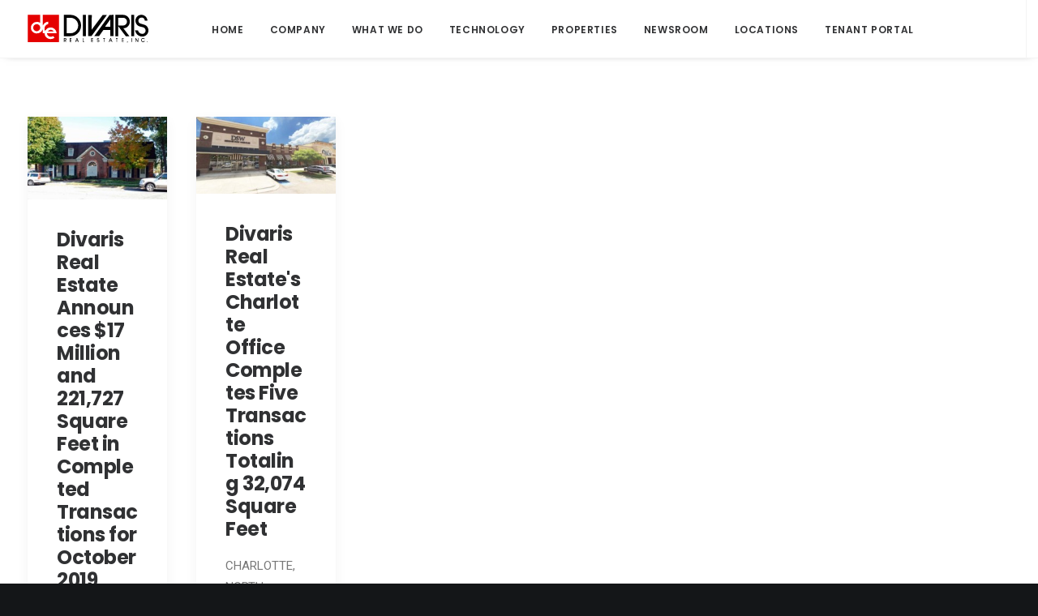

--- FILE ---
content_type: text/html; charset=UTF-8
request_url: https://www.divaris.com/tag/patterson-place/
body_size: 26069
content:
<!DOCTYPE html>
<html class="no-touch" lang="en-US" xmlns="http://www.w3.org/1999/xhtml">
<head>
<meta http-equiv="Content-Type" content="text/html; charset=UTF-8">
<meta name="viewport" content="width=device-width, initial-scale=1">
<link rel="profile" href="http://gmpg.org/xfn/11">
<link rel="pingback" href="https://www.divaris.com/xmlrpc.php">
<title>Patterson Place &#8211; Divaris Real Estate</title>
<link rel='dns-prefetch' href='//fonts.googleapis.com' />
<link rel='dns-prefetch' href='//s.w.org' />
<link rel="alternate" type="application/rss+xml" title="Divaris Real Estate &raquo; Feed" href="https://www.divaris.com/feed/" />
<link rel="alternate" type="application/rss+xml" title="Divaris Real Estate &raquo; Comments Feed" href="https://www.divaris.com/comments/feed/" />
<link rel="alternate" type="application/rss+xml" title="Divaris Real Estate &raquo; Patterson Place Tag Feed" href="https://www.divaris.com/tag/patterson-place/feed/" />
		<script type="text/javascript">
			window._wpemojiSettings = {"baseUrl":"https:\/\/s.w.org\/images\/core\/emoji\/13.0.0\/72x72\/","ext":".png","svgUrl":"https:\/\/s.w.org\/images\/core\/emoji\/13.0.0\/svg\/","svgExt":".svg","source":{"concatemoji":"https:\/\/www.divaris.com\/wp-includes\/js\/wp-emoji-release.min.js?ver=5.5.17"}};
			!function(e,a,t){var n,r,o,i=a.createElement("canvas"),p=i.getContext&&i.getContext("2d");function s(e,t){var a=String.fromCharCode;p.clearRect(0,0,i.width,i.height),p.fillText(a.apply(this,e),0,0);e=i.toDataURL();return p.clearRect(0,0,i.width,i.height),p.fillText(a.apply(this,t),0,0),e===i.toDataURL()}function c(e){var t=a.createElement("script");t.src=e,t.defer=t.type="text/javascript",a.getElementsByTagName("head")[0].appendChild(t)}for(o=Array("flag","emoji"),t.supports={everything:!0,everythingExceptFlag:!0},r=0;r<o.length;r++)t.supports[o[r]]=function(e){if(!p||!p.fillText)return!1;switch(p.textBaseline="top",p.font="600 32px Arial",e){case"flag":return s([127987,65039,8205,9895,65039],[127987,65039,8203,9895,65039])?!1:!s([55356,56826,55356,56819],[55356,56826,8203,55356,56819])&&!s([55356,57332,56128,56423,56128,56418,56128,56421,56128,56430,56128,56423,56128,56447],[55356,57332,8203,56128,56423,8203,56128,56418,8203,56128,56421,8203,56128,56430,8203,56128,56423,8203,56128,56447]);case"emoji":return!s([55357,56424,8205,55356,57212],[55357,56424,8203,55356,57212])}return!1}(o[r]),t.supports.everything=t.supports.everything&&t.supports[o[r]],"flag"!==o[r]&&(t.supports.everythingExceptFlag=t.supports.everythingExceptFlag&&t.supports[o[r]]);t.supports.everythingExceptFlag=t.supports.everythingExceptFlag&&!t.supports.flag,t.DOMReady=!1,t.readyCallback=function(){t.DOMReady=!0},t.supports.everything||(n=function(){t.readyCallback()},a.addEventListener?(a.addEventListener("DOMContentLoaded",n,!1),e.addEventListener("load",n,!1)):(e.attachEvent("onload",n),a.attachEvent("onreadystatechange",function(){"complete"===a.readyState&&t.readyCallback()})),(n=t.source||{}).concatemoji?c(n.concatemoji):n.wpemoji&&n.twemoji&&(c(n.twemoji),c(n.wpemoji)))}(window,document,window._wpemojiSettings);
		</script>
		<style type="text/css">
img.wp-smiley,
img.emoji {
	display: inline !important;
	border: none !important;
	box-shadow: none !important;
	height: 1em !important;
	width: 1em !important;
	margin: 0 .07em !important;
	vertical-align: -0.1em !important;
	background: none !important;
	padding: 0 !important;
}
</style>
	<link rel='stylesheet' id='wp-block-library-css'  href='https://www.divaris.com/wp-includes/css/dist/block-library/style.min.css?ver=5.5.17' type='text/css' media='all' />
<link rel='stylesheet' id='uncodefont-google-css'  href='//fonts.googleapis.com/css?family=Poppins%3A300%2Cregular%2C500%2C600%2C700%7CDroid+Serif%3Aregular%2Citalic%2C700%2C700italic%7CDosis%3A200%2C300%2Cregular%2C500%2C600%2C700%2C800%7CPlayfair+Display%3Aregular%2Citalic%2C700%2C700italic%2C900%2C900italic%7COswald%3A300%2Cregular%2C700%7CRoboto%3A100%2C100italic%2C300%2C300italic%2Cregular%2Citalic%2C500%2C500italic%2C700%2C700italic%2C900%2C900italic%7CNunito%3A200%2C200italic%2C300%2C300italic%2Cregular%2Citalic%2C600%2C600italic%2C700%2C700italic%2C900%2C900italic%7CRaleway%3A100%2C100italic%2C200%2C200italic%2C300%2C300italic%2Cregular%2Citalic%2C500%2C500italic%2C600%2C600italic%2C700%2C700italic%2C800%2C800italic%2C900%2C900italic%7CLato%3A100%2C100italic%2C300%2C300italic%2Cregular%2Citalic%2C700%2C700italic%2C900%2C900italic&#038;subset=devanagari%2Clatin-ext%2Clatin%2Ccyrillic%2Cvietnamese%2Cgreek%2Ccyrillic-ext%2Cgreek-ext&#038;ver=2.2.8.3' type='text/css' media='all' />
<link rel='stylesheet' id='uncode-privacy-css'  href='https://www.divaris.com/wp-content/plugins/uncode-privacy/assets/css/uncode-privacy-public.css?ver=2.2.1' type='text/css' media='all' />
<link rel='stylesheet' id='uncode-style-css'  href='https://www.divaris.com/wp-content/themes/uncode/library/css/style.css' type='text/css' media='all' />
<style id='uncode-style-inline-css' type='text/css'>
.style-transparent-bg { background-color:transparent; }.btn-transparent { color:#ffffff !important; background-color:transparent !important; border-color:transparent !important; }.btn-transparent:not(.btn-hover-nobg):not(.icon-animated):hover, .btn-transparent:not(.btn-hover-nobg):not(.icon-animated):focus,.btn-transparent:active { background-color:transparent !important; border-color:transparent !important;}.btn-transparent.btn-flat:not(.btn-hover-nobg):hover, .btn-transparent.btn-flat:not(.btn-hover-nobg):focus,.btn-transparent.btn-flat:active { background-color:transparent !important; border-color:transparent !important;}.btn-transparent:not(.btn-flat):not(.btn-hover-nobg):not(.icon-animated):not(.btn-text-skin):hover, .btn-transparent:not(.btn-flat):not(.btn-hover-nobg):not(.icon-animated):not(.btn-text-skin):focus,.btn-transparent:active { color:transparent !important; }.btn-transparent.btn-outline { background-color:transparent !important; border-color:transparent !important; }.btn-transparent.btn-outline:not(.btn-text-skin) { color:transparent !important; }.btn-transparent.btn-outline:not(.btn-hover-nobg):hover, .btn-transparent.btn-outline:not(.btn-hover-nobg):focus, btn-transparent.btn-outline:active { background-color:transparent !important; border-color:transparent !important; }.btn-transparent.btn-outline:not(.btn-hover-nobg):not(.btn-text-skin):not(.icon-animated):hover, .btn-transparent.btn-outline:not(.btn-hover-nobg):not(.btn-text-skin):not(.icon-animated):focus, btn-transparent.btn-outline:active { color:#ffffff !important; }.style-light .btn-transparent.btn-text-skin.btn-outline, .style-light .btn-transparent.btn-text-skin:not(.btn-outline):hover { color:#303133 !important; }.style-light .btn-transparent.btn-text-skin.btn-outline:hover { color:#ffffff !important; }.text-transparent-color { color:transparent !important; fill:transparent !important; }.border-transparent-color { border-color:transparent !important; }.tmb-overlay-gradient-top .style-transparent-bg { background-color:transparent !important; }.tmb-overlay-gradient-bottom .style-transparent-bg:not(.tmb-term-evidence) { background-color:transparent !important; }.style-color-jevc-bg { background-color:#000000; }.btn-color-jevc { color:#ffffff !important; background-color:#000000 !important; border-color:#000000 !important; }.btn-color-jevc:not(.btn-hover-nobg):not(.icon-animated):hover, .btn-color-jevc:not(.btn-hover-nobg):not(.icon-animated):focus,.btn-color-jevc:active { background-color:transparent !important; border-color:#000000 !important;}.btn-color-jevc.btn-flat:not(.btn-hover-nobg):hover, .btn-color-jevc.btn-flat:not(.btn-hover-nobg):focus,.btn-color-jevc.btn-flat:active { background-color:#000000 !important; border-color:#000000 !important;}.btn-color-jevc:not(.btn-flat):not(.btn-hover-nobg):not(.icon-animated):not(.btn-text-skin):hover, .btn-color-jevc:not(.btn-flat):not(.btn-hover-nobg):not(.icon-animated):not(.btn-text-skin):focus,.btn-color-jevc:active { color:#000000 !important; }.btn-color-jevc.btn-outline { background-color:transparent !important; border-color:#000000 !important; }.btn-color-jevc.btn-outline:not(.btn-text-skin) { color:#000000 !important; }.btn-color-jevc.btn-outline:not(.btn-hover-nobg):hover, .btn-color-jevc.btn-outline:not(.btn-hover-nobg):focus, btn-color-jevc.btn-outline:active { background-color:#000000 !important; border-color:#000000 !important; }.btn-color-jevc.btn-outline:not(.btn-hover-nobg):not(.btn-text-skin):not(.icon-animated):hover, .btn-color-jevc.btn-outline:not(.btn-hover-nobg):not(.btn-text-skin):not(.icon-animated):focus, btn-color-jevc.btn-outline:active { color:#ffffff !important; }.style-light .btn-color-jevc.btn-text-skin.btn-outline, .style-light .btn-color-jevc.btn-text-skin:not(.btn-outline):hover { color:#303133 !important; }.style-light .btn-color-jevc.btn-text-skin.btn-outline:hover { color:#ffffff !important; }.text-color-jevc-color { color:#000000 !important; fill:#000000 !important; }.border-color-jevc-color { border-color:#000000 !important; }.tmb-overlay-gradient-top .style-color-jevc-bg { background-color:transparent !important; background-image:linear-gradient(to bottom, #000000 0%, rgba(0, 0, 0, 0) 50%) !important;}.tmb-overlay-gradient-bottom .style-color-jevc-bg:not(.tmb-term-evidence) { background-color:transparent !important; background-image:linear-gradient(to top, #000000 0%, rgba(0, 0, 0, 0) 50%) !important;}.style-color-nhtu-bg { background-color:#101213; }.btn-color-nhtu { color:#ffffff !important; background-color:#101213 !important; border-color:#101213 !important; }.btn-color-nhtu:not(.btn-hover-nobg):not(.icon-animated):hover, .btn-color-nhtu:not(.btn-hover-nobg):not(.icon-animated):focus,.btn-color-nhtu:active { background-color:transparent !important; border-color:#101213 !important;}.btn-color-nhtu.btn-flat:not(.btn-hover-nobg):hover, .btn-color-nhtu.btn-flat:not(.btn-hover-nobg):focus,.btn-color-nhtu.btn-flat:active { background-color:#030506 !important; border-color:#030506 !important;}.btn-color-nhtu:not(.btn-flat):not(.btn-hover-nobg):not(.icon-animated):not(.btn-text-skin):hover, .btn-color-nhtu:not(.btn-flat):not(.btn-hover-nobg):not(.icon-animated):not(.btn-text-skin):focus,.btn-color-nhtu:active { color:#101213 !important; }.btn-color-nhtu.btn-outline { background-color:transparent !important; border-color:#101213 !important; }.btn-color-nhtu.btn-outline:not(.btn-text-skin) { color:#101213 !important; }.btn-color-nhtu.btn-outline:not(.btn-hover-nobg):hover, .btn-color-nhtu.btn-outline:not(.btn-hover-nobg):focus, btn-color-nhtu.btn-outline:active { background-color:#101213 !important; border-color:#101213 !important; }.btn-color-nhtu.btn-outline:not(.btn-hover-nobg):not(.btn-text-skin):not(.icon-animated):hover, .btn-color-nhtu.btn-outline:not(.btn-hover-nobg):not(.btn-text-skin):not(.icon-animated):focus, btn-color-nhtu.btn-outline:active { color:#ffffff !important; }.style-light .btn-color-nhtu.btn-text-skin.btn-outline, .style-light .btn-color-nhtu.btn-text-skin:not(.btn-outline):hover { color:#303133 !important; }.style-light .btn-color-nhtu.btn-text-skin.btn-outline:hover { color:#ffffff !important; }.text-color-nhtu-color { color:#101213 !important; fill:#101213 !important; }.border-color-nhtu-color { border-color:#101213 !important; }.tmb-overlay-gradient-top .style-color-nhtu-bg { background-color:transparent !important; background-image:linear-gradient(to bottom, #101213 0%, rgba(16, 18, 19, 0) 50%) !important;}.tmb-overlay-gradient-bottom .style-color-nhtu-bg:not(.tmb-term-evidence) { background-color:transparent !important; background-image:linear-gradient(to top, #101213 0%, rgba(16, 18, 19, 0) 50%) !important;}.style-color-wayh-bg { background-color:#141618; }.btn-color-wayh { color:#ffffff !important; background-color:#141618 !important; border-color:#141618 !important; }.btn-color-wayh:not(.btn-hover-nobg):not(.icon-animated):hover, .btn-color-wayh:not(.btn-hover-nobg):not(.icon-animated):focus,.btn-color-wayh:active { background-color:transparent !important; border-color:#141618 !important;}.btn-color-wayh.btn-flat:not(.btn-hover-nobg):hover, .btn-color-wayh.btn-flat:not(.btn-hover-nobg):focus,.btn-color-wayh.btn-flat:active { background-color:#07090b !important; border-color:#07090b !important;}.btn-color-wayh:not(.btn-flat):not(.btn-hover-nobg):not(.icon-animated):not(.btn-text-skin):hover, .btn-color-wayh:not(.btn-flat):not(.btn-hover-nobg):not(.icon-animated):not(.btn-text-skin):focus,.btn-color-wayh:active { color:#141618 !important; }.btn-color-wayh.btn-outline { background-color:transparent !important; border-color:#141618 !important; }.btn-color-wayh.btn-outline:not(.btn-text-skin) { color:#141618 !important; }.btn-color-wayh.btn-outline:not(.btn-hover-nobg):hover, .btn-color-wayh.btn-outline:not(.btn-hover-nobg):focus, btn-color-wayh.btn-outline:active { background-color:#141618 !important; border-color:#141618 !important; }.btn-color-wayh.btn-outline:not(.btn-hover-nobg):not(.btn-text-skin):not(.icon-animated):hover, .btn-color-wayh.btn-outline:not(.btn-hover-nobg):not(.btn-text-skin):not(.icon-animated):focus, btn-color-wayh.btn-outline:active { color:#ffffff !important; }.style-light .btn-color-wayh.btn-text-skin.btn-outline, .style-light .btn-color-wayh.btn-text-skin:not(.btn-outline):hover { color:#303133 !important; }.style-light .btn-color-wayh.btn-text-skin.btn-outline:hover { color:#ffffff !important; }.text-color-wayh-color { color:#141618 !important; fill:#141618 !important; }.border-color-wayh-color { border-color:#141618 !important; }.tmb-overlay-gradient-top .style-color-wayh-bg { background-color:transparent !important; background-image:linear-gradient(to bottom, #141618 0%, rgba(20, 22, 24, 0) 50%) !important;}.tmb-overlay-gradient-bottom .style-color-wayh-bg:not(.tmb-term-evidence) { background-color:transparent !important; background-image:linear-gradient(to top, #141618 0%, rgba(20, 22, 24, 0) 50%) !important;}.style-color-rgdb-bg { background-color:#1b1d1f; }.btn-color-rgdb { color:#ffffff !important; background-color:#1b1d1f !important; border-color:#1b1d1f !important; }.btn-color-rgdb:not(.btn-hover-nobg):not(.icon-animated):hover, .btn-color-rgdb:not(.btn-hover-nobg):not(.icon-animated):focus,.btn-color-rgdb:active { background-color:transparent !important; border-color:#1b1d1f !important;}.btn-color-rgdb.btn-flat:not(.btn-hover-nobg):hover, .btn-color-rgdb.btn-flat:not(.btn-hover-nobg):focus,.btn-color-rgdb.btn-flat:active { background-color:#0e1012 !important; border-color:#0e1012 !important;}.btn-color-rgdb:not(.btn-flat):not(.btn-hover-nobg):not(.icon-animated):not(.btn-text-skin):hover, .btn-color-rgdb:not(.btn-flat):not(.btn-hover-nobg):not(.icon-animated):not(.btn-text-skin):focus,.btn-color-rgdb:active { color:#1b1d1f !important; }.btn-color-rgdb.btn-outline { background-color:transparent !important; border-color:#1b1d1f !important; }.btn-color-rgdb.btn-outline:not(.btn-text-skin) { color:#1b1d1f !important; }.btn-color-rgdb.btn-outline:not(.btn-hover-nobg):hover, .btn-color-rgdb.btn-outline:not(.btn-hover-nobg):focus, btn-color-rgdb.btn-outline:active { background-color:#1b1d1f !important; border-color:#1b1d1f !important; }.btn-color-rgdb.btn-outline:not(.btn-hover-nobg):not(.btn-text-skin):not(.icon-animated):hover, .btn-color-rgdb.btn-outline:not(.btn-hover-nobg):not(.btn-text-skin):not(.icon-animated):focus, btn-color-rgdb.btn-outline:active { color:#ffffff !important; }.style-light .btn-color-rgdb.btn-text-skin.btn-outline, .style-light .btn-color-rgdb.btn-text-skin:not(.btn-outline):hover { color:#303133 !important; }.style-light .btn-color-rgdb.btn-text-skin.btn-outline:hover { color:#ffffff !important; }.text-color-rgdb-color { color:#1b1d1f !important; fill:#1b1d1f !important; }.border-color-rgdb-color { border-color:#1b1d1f !important; }.tmb-overlay-gradient-top .style-color-rgdb-bg { background-color:transparent !important; background-image:linear-gradient(to bottom, #1b1d1f 0%, rgba(27, 29, 31, 0) 50%) !important;}.tmb-overlay-gradient-bottom .style-color-rgdb-bg:not(.tmb-term-evidence) { background-color:transparent !important; background-image:linear-gradient(to top, #1b1d1f 0%, rgba(27, 29, 31, 0) 50%) !important;}.style-color-prif-bg { background-color:#303133; }.btn-color-prif { color:#ffffff !important; background-color:#303133 !important; border-color:#303133 !important; }.btn-color-prif:not(.btn-hover-nobg):not(.icon-animated):hover, .btn-color-prif:not(.btn-hover-nobg):not(.icon-animated):focus,.btn-color-prif:active { background-color:transparent !important; border-color:#303133 !important;}.btn-color-prif.btn-flat:not(.btn-hover-nobg):hover, .btn-color-prif.btn-flat:not(.btn-hover-nobg):focus,.btn-color-prif.btn-flat:active { background-color:#232426 !important; border-color:#232426 !important;}.btn-color-prif:not(.btn-flat):not(.btn-hover-nobg):not(.icon-animated):not(.btn-text-skin):hover, .btn-color-prif:not(.btn-flat):not(.btn-hover-nobg):not(.icon-animated):not(.btn-text-skin):focus,.btn-color-prif:active { color:#303133 !important; }.btn-color-prif.btn-outline { background-color:transparent !important; border-color:#303133 !important; }.btn-color-prif.btn-outline:not(.btn-text-skin) { color:#303133 !important; }.btn-color-prif.btn-outline:not(.btn-hover-nobg):hover, .btn-color-prif.btn-outline:not(.btn-hover-nobg):focus, btn-color-prif.btn-outline:active { background-color:#303133 !important; border-color:#303133 !important; }.btn-color-prif.btn-outline:not(.btn-hover-nobg):not(.btn-text-skin):not(.icon-animated):hover, .btn-color-prif.btn-outline:not(.btn-hover-nobg):not(.btn-text-skin):not(.icon-animated):focus, btn-color-prif.btn-outline:active { color:#ffffff !important; }.style-light .btn-color-prif.btn-text-skin.btn-outline, .style-light .btn-color-prif.btn-text-skin:not(.btn-outline):hover { color:#303133 !important; }.style-light .btn-color-prif.btn-text-skin.btn-outline:hover { color:#ffffff !important; }.text-color-prif-color { color:#303133 !important; fill:#303133 !important; }.border-color-prif-color { border-color:#303133 !important; }.tmb-overlay-gradient-top .style-color-prif-bg { background-color:transparent !important; background-image:linear-gradient(to bottom, #303133 0%, rgba(48, 49, 51, 0) 50%) !important;}.tmb-overlay-gradient-bottom .style-color-prif-bg:not(.tmb-term-evidence) { background-color:transparent !important; background-image:linear-gradient(to top, #303133 0%, rgba(48, 49, 51, 0) 50%) !important;}.style-color-xsdn-bg { background-color:#ffffff; }.btn-color-xsdn { color:#ffffff !important; background-color:#ffffff !important; border-color:#ffffff !important; }.btn-color-xsdn:not(.btn-hover-nobg):not(.icon-animated):hover, .btn-color-xsdn:not(.btn-hover-nobg):not(.icon-animated):focus,.btn-color-xsdn:active { background-color:transparent !important; border-color:#ffffff !important;}.btn-color-xsdn.btn-flat:not(.btn-hover-nobg):hover, .btn-color-xsdn.btn-flat:not(.btn-hover-nobg):focus,.btn-color-xsdn.btn-flat:active { background-color:#f2f2f2 !important; border-color:#f2f2f2 !important;}.btn-color-xsdn:not(.btn-flat):not(.btn-hover-nobg):not(.icon-animated):not(.btn-text-skin):hover, .btn-color-xsdn:not(.btn-flat):not(.btn-hover-nobg):not(.icon-animated):not(.btn-text-skin):focus,.btn-color-xsdn:active { color:#ffffff !important; }.btn-color-xsdn.btn-outline { background-color:transparent !important; border-color:#ffffff !important; }.btn-color-xsdn.btn-outline:not(.btn-text-skin) { color:#ffffff !important; }.btn-color-xsdn.btn-outline:not(.btn-hover-nobg):hover, .btn-color-xsdn.btn-outline:not(.btn-hover-nobg):focus, btn-color-xsdn.btn-outline:active { background-color:#ffffff !important; border-color:#ffffff !important; }.btn-color-xsdn.btn-outline:not(.btn-hover-nobg):not(.btn-text-skin):not(.icon-animated):hover, .btn-color-xsdn.btn-outline:not(.btn-hover-nobg):not(.btn-text-skin):not(.icon-animated):focus, btn-color-xsdn.btn-outline:active { color:#ffffff !important; }.style-light .btn-color-xsdn.btn-text-skin.btn-outline, .style-light .btn-color-xsdn.btn-text-skin:not(.btn-outline):hover { color:#303133 !important; }.style-light .btn-color-xsdn.btn-text-skin.btn-outline:hover { color:#ffffff !important; }.text-color-xsdn-color { color:#ffffff !important; fill:#ffffff !important; }.border-color-xsdn-color { border-color:#ffffff !important; }.tmb-overlay-gradient-top .style-color-xsdn-bg { background-color:transparent !important; background-image:linear-gradient(to bottom, #ffffff 0%, rgba(255, 255, 255, 0) 50%) !important;}.tmb-overlay-gradient-bottom .style-color-xsdn-bg:not(.tmb-term-evidence) { background-color:transparent !important; background-image:linear-gradient(to top, #ffffff 0%, rgba(255, 255, 255, 0) 50%) !important;}.style-color-lxmt-bg { background-color:#f7f7f7; }.btn-color-lxmt { color:#ffffff !important; background-color:#f7f7f7 !important; border-color:#f7f7f7 !important; }.btn-color-lxmt:not(.btn-hover-nobg):not(.icon-animated):hover, .btn-color-lxmt:not(.btn-hover-nobg):not(.icon-animated):focus,.btn-color-lxmt:active { background-color:transparent !important; border-color:#f7f7f7 !important;}.btn-color-lxmt.btn-flat:not(.btn-hover-nobg):hover, .btn-color-lxmt.btn-flat:not(.btn-hover-nobg):focus,.btn-color-lxmt.btn-flat:active { background-color:#eaeaea !important; border-color:#eaeaea !important;}.btn-color-lxmt:not(.btn-flat):not(.btn-hover-nobg):not(.icon-animated):not(.btn-text-skin):hover, .btn-color-lxmt:not(.btn-flat):not(.btn-hover-nobg):not(.icon-animated):not(.btn-text-skin):focus,.btn-color-lxmt:active { color:#f7f7f7 !important; }.btn-color-lxmt.btn-outline { background-color:transparent !important; border-color:#f7f7f7 !important; }.btn-color-lxmt.btn-outline:not(.btn-text-skin) { color:#f7f7f7 !important; }.btn-color-lxmt.btn-outline:not(.btn-hover-nobg):hover, .btn-color-lxmt.btn-outline:not(.btn-hover-nobg):focus, btn-color-lxmt.btn-outline:active { background-color:#f7f7f7 !important; border-color:#f7f7f7 !important; }.btn-color-lxmt.btn-outline:not(.btn-hover-nobg):not(.btn-text-skin):not(.icon-animated):hover, .btn-color-lxmt.btn-outline:not(.btn-hover-nobg):not(.btn-text-skin):not(.icon-animated):focus, btn-color-lxmt.btn-outline:active { color:#ffffff !important; }.style-light .btn-color-lxmt.btn-text-skin.btn-outline, .style-light .btn-color-lxmt.btn-text-skin:not(.btn-outline):hover { color:#303133 !important; }.style-light .btn-color-lxmt.btn-text-skin.btn-outline:hover { color:#ffffff !important; }.text-color-lxmt-color { color:#f7f7f7 !important; fill:#f7f7f7 !important; }.border-color-lxmt-color { border-color:#f7f7f7 !important; }.tmb-overlay-gradient-top .style-color-lxmt-bg { background-color:transparent !important; background-image:linear-gradient(to bottom, #f7f7f7 0%, rgba(247, 247, 247, 0) 50%) !important;}.tmb-overlay-gradient-bottom .style-color-lxmt-bg:not(.tmb-term-evidence) { background-color:transparent !important; background-image:linear-gradient(to top, #f7f7f7 0%, rgba(247, 247, 247, 0) 50%) !important;}.style-color-gyho-bg { background-color:#eaeaea; }.btn-color-gyho { color:#ffffff !important; background-color:#eaeaea !important; border-color:#eaeaea !important; }.btn-color-gyho:not(.btn-hover-nobg):not(.icon-animated):hover, .btn-color-gyho:not(.btn-hover-nobg):not(.icon-animated):focus,.btn-color-gyho:active { background-color:transparent !important; border-color:#eaeaea !important;}.btn-color-gyho.btn-flat:not(.btn-hover-nobg):hover, .btn-color-gyho.btn-flat:not(.btn-hover-nobg):focus,.btn-color-gyho.btn-flat:active { background-color:#dddddd !important; border-color:#dddddd !important;}.btn-color-gyho:not(.btn-flat):not(.btn-hover-nobg):not(.icon-animated):not(.btn-text-skin):hover, .btn-color-gyho:not(.btn-flat):not(.btn-hover-nobg):not(.icon-animated):not(.btn-text-skin):focus,.btn-color-gyho:active { color:#eaeaea !important; }.btn-color-gyho.btn-outline { background-color:transparent !important; border-color:#eaeaea !important; }.btn-color-gyho.btn-outline:not(.btn-text-skin) { color:#eaeaea !important; }.btn-color-gyho.btn-outline:not(.btn-hover-nobg):hover, .btn-color-gyho.btn-outline:not(.btn-hover-nobg):focus, btn-color-gyho.btn-outline:active { background-color:#eaeaea !important; border-color:#eaeaea !important; }.btn-color-gyho.btn-outline:not(.btn-hover-nobg):not(.btn-text-skin):not(.icon-animated):hover, .btn-color-gyho.btn-outline:not(.btn-hover-nobg):not(.btn-text-skin):not(.icon-animated):focus, btn-color-gyho.btn-outline:active { color:#ffffff !important; }.style-light .btn-color-gyho.btn-text-skin.btn-outline, .style-light .btn-color-gyho.btn-text-skin:not(.btn-outline):hover { color:#303133 !important; }.style-light .btn-color-gyho.btn-text-skin.btn-outline:hover { color:#ffffff !important; }.text-color-gyho-color { color:#eaeaea !important; fill:#eaeaea !important; }.border-color-gyho-color { border-color:#eaeaea !important; }.tmb-overlay-gradient-top .style-color-gyho-bg { background-color:transparent !important; background-image:linear-gradient(to bottom, #eaeaea 0%, rgba(234, 234, 234, 0) 50%) !important;}.tmb-overlay-gradient-bottom .style-color-gyho-bg:not(.tmb-term-evidence) { background-color:transparent !important; background-image:linear-gradient(to top, #eaeaea 0%, rgba(234, 234, 234, 0) 50%) !important;}.style-color-uydo-bg { background-color:#dddddd; }.btn-color-uydo { color:#ffffff !important; background-color:#dddddd !important; border-color:#dddddd !important; }.btn-color-uydo:not(.btn-hover-nobg):not(.icon-animated):hover, .btn-color-uydo:not(.btn-hover-nobg):not(.icon-animated):focus,.btn-color-uydo:active { background-color:transparent !important; border-color:#dddddd !important;}.btn-color-uydo.btn-flat:not(.btn-hover-nobg):hover, .btn-color-uydo.btn-flat:not(.btn-hover-nobg):focus,.btn-color-uydo.btn-flat:active { background-color:#d0d0d0 !important; border-color:#d0d0d0 !important;}.btn-color-uydo:not(.btn-flat):not(.btn-hover-nobg):not(.icon-animated):not(.btn-text-skin):hover, .btn-color-uydo:not(.btn-flat):not(.btn-hover-nobg):not(.icon-animated):not(.btn-text-skin):focus,.btn-color-uydo:active { color:#dddddd !important; }.btn-color-uydo.btn-outline { background-color:transparent !important; border-color:#dddddd !important; }.btn-color-uydo.btn-outline:not(.btn-text-skin) { color:#dddddd !important; }.btn-color-uydo.btn-outline:not(.btn-hover-nobg):hover, .btn-color-uydo.btn-outline:not(.btn-hover-nobg):focus, btn-color-uydo.btn-outline:active { background-color:#dddddd !important; border-color:#dddddd !important; }.btn-color-uydo.btn-outline:not(.btn-hover-nobg):not(.btn-text-skin):not(.icon-animated):hover, .btn-color-uydo.btn-outline:not(.btn-hover-nobg):not(.btn-text-skin):not(.icon-animated):focus, btn-color-uydo.btn-outline:active { color:#ffffff !important; }.style-light .btn-color-uydo.btn-text-skin.btn-outline, .style-light .btn-color-uydo.btn-text-skin:not(.btn-outline):hover { color:#303133 !important; }.style-light .btn-color-uydo.btn-text-skin.btn-outline:hover { color:#ffffff !important; }.text-color-uydo-color { color:#dddddd !important; fill:#dddddd !important; }.border-color-uydo-color { border-color:#dddddd !important; }.tmb-overlay-gradient-top .style-color-uydo-bg { background-color:transparent !important; background-image:linear-gradient(to bottom, #dddddd 0%, rgba(221, 221, 221, 0) 50%) !important;}.tmb-overlay-gradient-bottom .style-color-uydo-bg:not(.tmb-term-evidence) { background-color:transparent !important; background-image:linear-gradient(to top, #dddddd 0%, rgba(221, 221, 221, 0) 50%) !important;}.style-color-wvjs-bg { background-color:#777777; }.btn-color-wvjs { color:#ffffff !important; background-color:#777777 !important; border-color:#777777 !important; }.btn-color-wvjs:not(.btn-hover-nobg):not(.icon-animated):hover, .btn-color-wvjs:not(.btn-hover-nobg):not(.icon-animated):focus,.btn-color-wvjs:active { background-color:transparent !important; border-color:#777777 !important;}.btn-color-wvjs.btn-flat:not(.btn-hover-nobg):hover, .btn-color-wvjs.btn-flat:not(.btn-hover-nobg):focus,.btn-color-wvjs.btn-flat:active { background-color:#6a6a6a !important; border-color:#6a6a6a !important;}.btn-color-wvjs:not(.btn-flat):not(.btn-hover-nobg):not(.icon-animated):not(.btn-text-skin):hover, .btn-color-wvjs:not(.btn-flat):not(.btn-hover-nobg):not(.icon-animated):not(.btn-text-skin):focus,.btn-color-wvjs:active { color:#777777 !important; }.btn-color-wvjs.btn-outline { background-color:transparent !important; border-color:#777777 !important; }.btn-color-wvjs.btn-outline:not(.btn-text-skin) { color:#777777 !important; }.btn-color-wvjs.btn-outline:not(.btn-hover-nobg):hover, .btn-color-wvjs.btn-outline:not(.btn-hover-nobg):focus, btn-color-wvjs.btn-outline:active { background-color:#777777 !important; border-color:#777777 !important; }.btn-color-wvjs.btn-outline:not(.btn-hover-nobg):not(.btn-text-skin):not(.icon-animated):hover, .btn-color-wvjs.btn-outline:not(.btn-hover-nobg):not(.btn-text-skin):not(.icon-animated):focus, btn-color-wvjs.btn-outline:active { color:#ffffff !important; }.style-light .btn-color-wvjs.btn-text-skin.btn-outline, .style-light .btn-color-wvjs.btn-text-skin:not(.btn-outline):hover { color:#303133 !important; }.style-light .btn-color-wvjs.btn-text-skin.btn-outline:hover { color:#ffffff !important; }.text-color-wvjs-color { color:#777777 !important; fill:#777777 !important; }.border-color-wvjs-color { border-color:#777777 !important; }.tmb-overlay-gradient-top .style-color-wvjs-bg { background-color:transparent !important; background-image:linear-gradient(to bottom, #777777 0%, rgba(119, 119, 119, 0) 50%) !important;}.tmb-overlay-gradient-bottom .style-color-wvjs-bg:not(.tmb-term-evidence) { background-color:transparent !important; background-image:linear-gradient(to top, #777777 0%, rgba(119, 119, 119, 0) 50%) !important;}.style-color-152275-bg { background-color:#dedcdc; }.btn-color-152275 { color:#ffffff !important; background-color:#dedcdc !important; border-color:#dedcdc !important; }.btn-color-152275:not(.btn-hover-nobg):not(.icon-animated):hover, .btn-color-152275:not(.btn-hover-nobg):not(.icon-animated):focus,.btn-color-152275:active { background-color:transparent !important; border-color:#dedcdc !important;}.btn-color-152275.btn-flat:not(.btn-hover-nobg):hover, .btn-color-152275.btn-flat:not(.btn-hover-nobg):focus,.btn-color-152275.btn-flat:active { background-color:#d1cfcf !important; border-color:#d1cfcf !important;}.btn-color-152275:not(.btn-flat):not(.btn-hover-nobg):not(.icon-animated):not(.btn-text-skin):hover, .btn-color-152275:not(.btn-flat):not(.btn-hover-nobg):not(.icon-animated):not(.btn-text-skin):focus,.btn-color-152275:active { color:#dedcdc !important; }.btn-color-152275.btn-outline { background-color:transparent !important; border-color:#dedcdc !important; }.btn-color-152275.btn-outline:not(.btn-text-skin) { color:#dedcdc !important; }.btn-color-152275.btn-outline:not(.btn-hover-nobg):hover, .btn-color-152275.btn-outline:not(.btn-hover-nobg):focus, btn-color-152275.btn-outline:active { background-color:#dedcdc !important; border-color:#dedcdc !important; }.btn-color-152275.btn-outline:not(.btn-hover-nobg):not(.btn-text-skin):not(.icon-animated):hover, .btn-color-152275.btn-outline:not(.btn-hover-nobg):not(.btn-text-skin):not(.icon-animated):focus, btn-color-152275.btn-outline:active { color:#ffffff !important; }.style-light .btn-color-152275.btn-text-skin.btn-outline, .style-light .btn-color-152275.btn-text-skin:not(.btn-outline):hover { color:#303133 !important; }.style-light .btn-color-152275.btn-text-skin.btn-outline:hover { color:#ffffff !important; }.text-color-152275-color { color:#dedcdc !important; fill:#dedcdc !important; }.border-color-152275-color { border-color:#dedcdc !important; }.tmb-overlay-gradient-top .style-color-152275-bg { background-color:transparent !important; background-image:linear-gradient(to bottom, #dedcdc 0%, rgba(222, 220, 220, 0) 50%) !important;}.tmb-overlay-gradient-bottom .style-color-152275-bg:not(.tmb-term-evidence) { background-color:transparent !important; background-image:linear-gradient(to top, #dedcdc 0%, rgba(222, 220, 220, 0) 50%) !important;}.style-color-vyce-bg { background-color:#0cb4ce; }.btn-color-vyce { color:#ffffff !important; background-color:#0cb4ce !important; border-color:#0cb4ce !important; }.btn-color-vyce:not(.btn-hover-nobg):not(.icon-animated):hover, .btn-color-vyce:not(.btn-hover-nobg):not(.icon-animated):focus,.btn-color-vyce:active { background-color:transparent !important; border-color:#0cb4ce !important;}.btn-color-vyce.btn-flat:not(.btn-hover-nobg):hover, .btn-color-vyce.btn-flat:not(.btn-hover-nobg):focus,.btn-color-vyce.btn-flat:active { background-color:#00a7c1 !important; border-color:#00a7c1 !important;}.btn-color-vyce:not(.btn-flat):not(.btn-hover-nobg):not(.icon-animated):not(.btn-text-skin):hover, .btn-color-vyce:not(.btn-flat):not(.btn-hover-nobg):not(.icon-animated):not(.btn-text-skin):focus,.btn-color-vyce:active { color:#0cb4ce !important; }.btn-color-vyce.btn-outline { background-color:transparent !important; border-color:#0cb4ce !important; }.btn-color-vyce.btn-outline:not(.btn-text-skin) { color:#0cb4ce !important; }.btn-color-vyce.btn-outline:not(.btn-hover-nobg):hover, .btn-color-vyce.btn-outline:not(.btn-hover-nobg):focus, btn-color-vyce.btn-outline:active { background-color:#0cb4ce !important; border-color:#0cb4ce !important; }.btn-color-vyce.btn-outline:not(.btn-hover-nobg):not(.btn-text-skin):not(.icon-animated):hover, .btn-color-vyce.btn-outline:not(.btn-hover-nobg):not(.btn-text-skin):not(.icon-animated):focus, btn-color-vyce.btn-outline:active { color:#ffffff !important; }.style-light .btn-color-vyce.btn-text-skin.btn-outline, .style-light .btn-color-vyce.btn-text-skin:not(.btn-outline):hover { color:#303133 !important; }.style-light .btn-color-vyce.btn-text-skin.btn-outline:hover { color:#ffffff !important; }.text-color-vyce-color { color:#0cb4ce !important; fill:#0cb4ce !important; }.border-color-vyce-color { border-color:#0cb4ce !important; }.tmb-overlay-gradient-top .style-color-vyce-bg { background-color:transparent !important; background-image:linear-gradient(to bottom, #0cb4ce 0%, rgba(12, 180, 206, 0) 50%) !important;}.tmb-overlay-gradient-bottom .style-color-vyce-bg:not(.tmb-term-evidence) { background-color:transparent !important; background-image:linear-gradient(to top, #0cb4ce 0%, rgba(12, 180, 206, 0) 50%) !important;}.style-color-210407-bg { background-color:#006cff; }.btn-color-210407 { color:#ffffff !important; background-color:#006cff !important; border-color:#006cff !important; }.btn-color-210407:not(.btn-hover-nobg):not(.icon-animated):hover, .btn-color-210407:not(.btn-hover-nobg):not(.icon-animated):focus,.btn-color-210407:active { background-color:transparent !important; border-color:#006cff !important;}.btn-color-210407.btn-flat:not(.btn-hover-nobg):hover, .btn-color-210407.btn-flat:not(.btn-hover-nobg):focus,.btn-color-210407.btn-flat:active { background-color:#005ff2 !important; border-color:#005ff2 !important;}.btn-color-210407:not(.btn-flat):not(.btn-hover-nobg):not(.icon-animated):not(.btn-text-skin):hover, .btn-color-210407:not(.btn-flat):not(.btn-hover-nobg):not(.icon-animated):not(.btn-text-skin):focus,.btn-color-210407:active { color:#006cff !important; }.btn-color-210407.btn-outline { background-color:transparent !important; border-color:#006cff !important; }.btn-color-210407.btn-outline:not(.btn-text-skin) { color:#006cff !important; }.btn-color-210407.btn-outline:not(.btn-hover-nobg):hover, .btn-color-210407.btn-outline:not(.btn-hover-nobg):focus, btn-color-210407.btn-outline:active { background-color:#006cff !important; border-color:#006cff !important; }.btn-color-210407.btn-outline:not(.btn-hover-nobg):not(.btn-text-skin):not(.icon-animated):hover, .btn-color-210407.btn-outline:not(.btn-hover-nobg):not(.btn-text-skin):not(.icon-animated):focus, btn-color-210407.btn-outline:active { color:#ffffff !important; }.style-light .btn-color-210407.btn-text-skin.btn-outline, .style-light .btn-color-210407.btn-text-skin:not(.btn-outline):hover { color:#303133 !important; }.style-light .btn-color-210407.btn-text-skin.btn-outline:hover { color:#ffffff !important; }.text-color-210407-color { color:#006cff !important; fill:#006cff !important; }.border-color-210407-color { border-color:#006cff !important; }.tmb-overlay-gradient-top .style-color-210407-bg { background-color:transparent !important; background-image:linear-gradient(to bottom, #006cff 0%, rgba(0, 108, 255, 0) 50%) !important;}.tmb-overlay-gradient-bottom .style-color-210407-bg:not(.tmb-term-evidence) { background-color:transparent !important; background-image:linear-gradient(to top, #006cff 0%, rgba(0, 108, 255, 0) 50%) !important;}.style-color-482803-bg { background-color:#6442ff; }.btn-color-482803 { color:#ffffff !important; background-color:#6442ff !important; border-color:#6442ff !important; }.btn-color-482803:not(.btn-hover-nobg):not(.icon-animated):hover, .btn-color-482803:not(.btn-hover-nobg):not(.icon-animated):focus,.btn-color-482803:active { background-color:transparent !important; border-color:#6442ff !important;}.btn-color-482803.btn-flat:not(.btn-hover-nobg):hover, .btn-color-482803.btn-flat:not(.btn-hover-nobg):focus,.btn-color-482803.btn-flat:active { background-color:#5735f2 !important; border-color:#5735f2 !important;}.btn-color-482803:not(.btn-flat):not(.btn-hover-nobg):not(.icon-animated):not(.btn-text-skin):hover, .btn-color-482803:not(.btn-flat):not(.btn-hover-nobg):not(.icon-animated):not(.btn-text-skin):focus,.btn-color-482803:active { color:#6442ff !important; }.btn-color-482803.btn-outline { background-color:transparent !important; border-color:#6442ff !important; }.btn-color-482803.btn-outline:not(.btn-text-skin) { color:#6442ff !important; }.btn-color-482803.btn-outline:not(.btn-hover-nobg):hover, .btn-color-482803.btn-outline:not(.btn-hover-nobg):focus, btn-color-482803.btn-outline:active { background-color:#6442ff !important; border-color:#6442ff !important; }.btn-color-482803.btn-outline:not(.btn-hover-nobg):not(.btn-text-skin):not(.icon-animated):hover, .btn-color-482803.btn-outline:not(.btn-hover-nobg):not(.btn-text-skin):not(.icon-animated):focus, btn-color-482803.btn-outline:active { color:#ffffff !important; }.style-light .btn-color-482803.btn-text-skin.btn-outline, .style-light .btn-color-482803.btn-text-skin:not(.btn-outline):hover { color:#303133 !important; }.style-light .btn-color-482803.btn-text-skin.btn-outline:hover { color:#ffffff !important; }.text-color-482803-color { color:#6442ff !important; fill:#6442ff !important; }.border-color-482803-color { border-color:#6442ff !important; }.tmb-overlay-gradient-top .style-color-482803-bg { background-color:transparent !important; background-image:linear-gradient(to bottom, #6442ff 0%, rgba(100, 66, 255, 0) 50%) !important;}.tmb-overlay-gradient-bottom .style-color-482803-bg:not(.tmb-term-evidence) { background-color:transparent !important; background-image:linear-gradient(to top, #6442ff 0%, rgba(100, 66, 255, 0) 50%) !important;}.style-color-742106-bg { background-color:#43cb83; }.btn-color-742106 { color:#ffffff !important; background-color:#43cb83 !important; border-color:#43cb83 !important; }.btn-color-742106:not(.btn-hover-nobg):not(.icon-animated):hover, .btn-color-742106:not(.btn-hover-nobg):not(.icon-animated):focus,.btn-color-742106:active { background-color:transparent !important; border-color:#43cb83 !important;}.btn-color-742106.btn-flat:not(.btn-hover-nobg):hover, .btn-color-742106.btn-flat:not(.btn-hover-nobg):focus,.btn-color-742106.btn-flat:active { background-color:#36be76 !important; border-color:#36be76 !important;}.btn-color-742106:not(.btn-flat):not(.btn-hover-nobg):not(.icon-animated):not(.btn-text-skin):hover, .btn-color-742106:not(.btn-flat):not(.btn-hover-nobg):not(.icon-animated):not(.btn-text-skin):focus,.btn-color-742106:active { color:#43cb83 !important; }.btn-color-742106.btn-outline { background-color:transparent !important; border-color:#43cb83 !important; }.btn-color-742106.btn-outline:not(.btn-text-skin) { color:#43cb83 !important; }.btn-color-742106.btn-outline:not(.btn-hover-nobg):hover, .btn-color-742106.btn-outline:not(.btn-hover-nobg):focus, btn-color-742106.btn-outline:active { background-color:#43cb83 !important; border-color:#43cb83 !important; }.btn-color-742106.btn-outline:not(.btn-hover-nobg):not(.btn-text-skin):not(.icon-animated):hover, .btn-color-742106.btn-outline:not(.btn-hover-nobg):not(.btn-text-skin):not(.icon-animated):focus, btn-color-742106.btn-outline:active { color:#ffffff !important; }.style-light .btn-color-742106.btn-text-skin.btn-outline, .style-light .btn-color-742106.btn-text-skin:not(.btn-outline):hover { color:#303133 !important; }.style-light .btn-color-742106.btn-text-skin.btn-outline:hover { color:#ffffff !important; }.text-color-742106-color { color:#43cb83 !important; fill:#43cb83 !important; }.border-color-742106-color { border-color:#43cb83 !important; }.tmb-overlay-gradient-top .style-color-742106-bg { background-color:transparent !important; background-image:linear-gradient(to bottom, #43cb83 0%, rgba(67, 203, 131, 0) 50%) !important;}.tmb-overlay-gradient-bottom .style-color-742106-bg:not(.tmb-term-evidence) { background-color:transparent !important; background-image:linear-gradient(to top, #43cb83 0%, rgba(67, 203, 131, 0) 50%) !important;}.style-color-632047-bg { background-color:#c92228; }.btn-color-632047 { color:#ffffff !important; background-color:#c92228 !important; border-color:#c92228 !important; }.btn-color-632047:not(.btn-hover-nobg):not(.icon-animated):hover, .btn-color-632047:not(.btn-hover-nobg):not(.icon-animated):focus,.btn-color-632047:active { background-color:transparent !important; border-color:#c92228 !important;}.btn-color-632047.btn-flat:not(.btn-hover-nobg):hover, .btn-color-632047.btn-flat:not(.btn-hover-nobg):focus,.btn-color-632047.btn-flat:active { background-color:#bc151b !important; border-color:#bc151b !important;}.btn-color-632047:not(.btn-flat):not(.btn-hover-nobg):not(.icon-animated):not(.btn-text-skin):hover, .btn-color-632047:not(.btn-flat):not(.btn-hover-nobg):not(.icon-animated):not(.btn-text-skin):focus,.btn-color-632047:active { color:#c92228 !important; }.btn-color-632047.btn-outline { background-color:transparent !important; border-color:#c92228 !important; }.btn-color-632047.btn-outline:not(.btn-text-skin) { color:#c92228 !important; }.btn-color-632047.btn-outline:not(.btn-hover-nobg):hover, .btn-color-632047.btn-outline:not(.btn-hover-nobg):focus, btn-color-632047.btn-outline:active { background-color:#c92228 !important; border-color:#c92228 !important; }.btn-color-632047.btn-outline:not(.btn-hover-nobg):not(.btn-text-skin):not(.icon-animated):hover, .btn-color-632047.btn-outline:not(.btn-hover-nobg):not(.btn-text-skin):not(.icon-animated):focus, btn-color-632047.btn-outline:active { color:#ffffff !important; }.style-light .btn-color-632047.btn-text-skin.btn-outline, .style-light .btn-color-632047.btn-text-skin:not(.btn-outline):hover { color:#303133 !important; }.style-light .btn-color-632047.btn-text-skin.btn-outline:hover { color:#ffffff !important; }.text-color-632047-color { color:#c92228 !important; fill:#c92228 !important; }.border-color-632047-color { border-color:#c92228 !important; }.tmb-overlay-gradient-top .style-color-632047-bg { background-color:transparent !important; background-image:linear-gradient(to bottom, #c92228 0%, rgba(201, 34, 40, 0) 50%) !important;}.tmb-overlay-gradient-bottom .style-color-632047-bg:not(.tmb-term-evidence) { background-color:transparent !important; background-image:linear-gradient(to top, #c92228 0%, rgba(201, 34, 40, 0) 50%) !important;}.style-color-149363-bg { background-color:#e9168c; }.btn-color-149363 { color:#ffffff !important; background-color:#e9168c !important; border-color:#e9168c !important; }.btn-color-149363:not(.btn-hover-nobg):not(.icon-animated):hover, .btn-color-149363:not(.btn-hover-nobg):not(.icon-animated):focus,.btn-color-149363:active { background-color:transparent !important; border-color:#e9168c !important;}.btn-color-149363.btn-flat:not(.btn-hover-nobg):hover, .btn-color-149363.btn-flat:not(.btn-hover-nobg):focus,.btn-color-149363.btn-flat:active { background-color:#dc097f !important; border-color:#dc097f !important;}.btn-color-149363:not(.btn-flat):not(.btn-hover-nobg):not(.icon-animated):not(.btn-text-skin):hover, .btn-color-149363:not(.btn-flat):not(.btn-hover-nobg):not(.icon-animated):not(.btn-text-skin):focus,.btn-color-149363:active { color:#e9168c !important; }.btn-color-149363.btn-outline { background-color:transparent !important; border-color:#e9168c !important; }.btn-color-149363.btn-outline:not(.btn-text-skin) { color:#e9168c !important; }.btn-color-149363.btn-outline:not(.btn-hover-nobg):hover, .btn-color-149363.btn-outline:not(.btn-hover-nobg):focus, btn-color-149363.btn-outline:active { background-color:#e9168c !important; border-color:#e9168c !important; }.btn-color-149363.btn-outline:not(.btn-hover-nobg):not(.btn-text-skin):not(.icon-animated):hover, .btn-color-149363.btn-outline:not(.btn-hover-nobg):not(.btn-text-skin):not(.icon-animated):focus, btn-color-149363.btn-outline:active { color:#ffffff !important; }.style-light .btn-color-149363.btn-text-skin.btn-outline, .style-light .btn-color-149363.btn-text-skin:not(.btn-outline):hover { color:#303133 !important; }.style-light .btn-color-149363.btn-text-skin.btn-outline:hover { color:#ffffff !important; }.text-color-149363-color { color:#e9168c !important; fill:#e9168c !important; }.border-color-149363-color { border-color:#e9168c !important; }.tmb-overlay-gradient-top .style-color-149363-bg { background-color:transparent !important; background-image:linear-gradient(to bottom, #e9168c 0%, rgba(233, 22, 140, 0) 50%) !important;}.tmb-overlay-gradient-bottom .style-color-149363-bg:not(.tmb-term-evidence) { background-color:transparent !important; background-image:linear-gradient(to top, #e9168c 0%, rgba(233, 22, 140, 0) 50%) !important;}.style-color-202097-bg { background-color:#ffea01; }.btn-color-202097 { color:#ffffff !important; background-color:#ffea01 !important; border-color:#ffea01 !important; }.btn-color-202097:not(.btn-hover-nobg):not(.icon-animated):hover, .btn-color-202097:not(.btn-hover-nobg):not(.icon-animated):focus,.btn-color-202097:active { background-color:transparent !important; border-color:#ffea01 !important;}.btn-color-202097.btn-flat:not(.btn-hover-nobg):hover, .btn-color-202097.btn-flat:not(.btn-hover-nobg):focus,.btn-color-202097.btn-flat:active { background-color:#f2dd00 !important; border-color:#f2dd00 !important;}.btn-color-202097:not(.btn-flat):not(.btn-hover-nobg):not(.icon-animated):not(.btn-text-skin):hover, .btn-color-202097:not(.btn-flat):not(.btn-hover-nobg):not(.icon-animated):not(.btn-text-skin):focus,.btn-color-202097:active { color:#ffea01 !important; }.btn-color-202097.btn-outline { background-color:transparent !important; border-color:#ffea01 !important; }.btn-color-202097.btn-outline:not(.btn-text-skin) { color:#ffea01 !important; }.btn-color-202097.btn-outline:not(.btn-hover-nobg):hover, .btn-color-202097.btn-outline:not(.btn-hover-nobg):focus, btn-color-202097.btn-outline:active { background-color:#ffea01 !important; border-color:#ffea01 !important; }.btn-color-202097.btn-outline:not(.btn-hover-nobg):not(.btn-text-skin):not(.icon-animated):hover, .btn-color-202097.btn-outline:not(.btn-hover-nobg):not(.btn-text-skin):not(.icon-animated):focus, btn-color-202097.btn-outline:active { color:#ffffff !important; }.style-light .btn-color-202097.btn-text-skin.btn-outline, .style-light .btn-color-202097.btn-text-skin:not(.btn-outline):hover { color:#303133 !important; }.style-light .btn-color-202097.btn-text-skin.btn-outline:hover { color:#ffffff !important; }.text-color-202097-color { color:#ffea01 !important; fill:#ffea01 !important; }.border-color-202097-color { border-color:#ffea01 !important; }.tmb-overlay-gradient-top .style-color-202097-bg { background-color:transparent !important; background-image:linear-gradient(to bottom, #ffea01 0%, rgba(255, 234, 1, 0) 50%) !important;}.tmb-overlay-gradient-bottom .style-color-202097-bg:not(.tmb-term-evidence) { background-color:transparent !important; background-image:linear-gradient(to top, #ffea01 0%, rgba(255, 234, 1, 0) 50%) !important;}.style-color-143410-bg { background-color:#b4975a; }.btn-color-143410 { color:#ffffff !important; background-color:#b4975a !important; border-color:#b4975a !important; }.btn-color-143410:not(.btn-hover-nobg):not(.icon-animated):hover, .btn-color-143410:not(.btn-hover-nobg):not(.icon-animated):focus,.btn-color-143410:active { background-color:transparent !important; border-color:#b4975a !important;}.btn-color-143410.btn-flat:not(.btn-hover-nobg):hover, .btn-color-143410.btn-flat:not(.btn-hover-nobg):focus,.btn-color-143410.btn-flat:active { background-color:#a78a4d !important; border-color:#a78a4d !important;}.btn-color-143410:not(.btn-flat):not(.btn-hover-nobg):not(.icon-animated):not(.btn-text-skin):hover, .btn-color-143410:not(.btn-flat):not(.btn-hover-nobg):not(.icon-animated):not(.btn-text-skin):focus,.btn-color-143410:active { color:#b4975a !important; }.btn-color-143410.btn-outline { background-color:transparent !important; border-color:#b4975a !important; }.btn-color-143410.btn-outline:not(.btn-text-skin) { color:#b4975a !important; }.btn-color-143410.btn-outline:not(.btn-hover-nobg):hover, .btn-color-143410.btn-outline:not(.btn-hover-nobg):focus, btn-color-143410.btn-outline:active { background-color:#b4975a !important; border-color:#b4975a !important; }.btn-color-143410.btn-outline:not(.btn-hover-nobg):not(.btn-text-skin):not(.icon-animated):hover, .btn-color-143410.btn-outline:not(.btn-hover-nobg):not(.btn-text-skin):not(.icon-animated):focus, btn-color-143410.btn-outline:active { color:#ffffff !important; }.style-light .btn-color-143410.btn-text-skin.btn-outline, .style-light .btn-color-143410.btn-text-skin:not(.btn-outline):hover { color:#303133 !important; }.style-light .btn-color-143410.btn-text-skin.btn-outline:hover { color:#ffffff !important; }.text-color-143410-color { color:#b4975a !important; fill:#b4975a !important; }.border-color-143410-color { border-color:#b4975a !important; }.tmb-overlay-gradient-top .style-color-143410-bg { background-color:transparent !important; background-image:linear-gradient(to bottom, #b4975a 0%, rgba(180, 151, 90, 0) 50%) !important;}.tmb-overlay-gradient-bottom .style-color-143410-bg:not(.tmb-term-evidence) { background-color:transparent !important; background-image:linear-gradient(to top, #b4975a 0%, rgba(180, 151, 90, 0) 50%) !important;}.style-color-143431-bg { background:radial-gradient(left top , circle cover , rgb(12, 180, 206) , rgb(0, 108, 255) 100%);background:-o-radial-gradient(left top , circle cover , rgb(12, 180, 206) , rgb(0, 108, 255) 100%);background:-ms-radial-gradient(left top , circle cover , rgb(12, 180, 206) , rgb(0, 108, 255) 100%);background:-moz-radial-gradient(left top , circle cover , rgb(12, 180, 206) , rgb(0, 108, 255) 100%);background:-webkit-radial-gradient(left top , circle cover , rgb(12, 180, 206) , rgb(0, 108, 255) 100%); }.btn-color-143431 { color:#ffffff !important; background:radial-gradient(left top , circle cover , rgb(12, 180, 206) , rgb(0, 108, 255) 100%);background:-o-radial-gradient(left top , circle cover , rgb(12, 180, 206) , rgb(0, 108, 255) 100%);background:-ms-radial-gradient(left top , circle cover , rgb(12, 180, 206) , rgb(0, 108, 255) 100%);background:-moz-radial-gradient(left top , circle cover , rgb(12, 180, 206) , rgb(0, 108, 255) 100%);background:-webkit-radial-gradient(left top , circle cover , rgb(12, 180, 206) , rgb(0, 108, 255) 100%);border-image:radial-gradient(left top , circle cover , rgb(12, 180, 206) , rgb(0, 108, 255) 100%);border-image:-o-radial-gradient(left top , circle cover , rgb(12, 180, 206) , rgb(0, 108, 255) 100%);border-image:-ms-radial-gradient(left top , circle cover , rgb(12, 180, 206) , rgb(0, 108, 255) 100%);border-image:-moz-radial-gradient(left top , circle cover , rgb(12, 180, 206) , rgb(0, 108, 255) 100%);border-image:-webkit-radial-gradient(left top , circle cover , rgb(12, 180, 206) , rgb(0, 108, 255) 100%);}.border-color-143431-color {border-image:radial-gradient(left top , circle cover , rgb(12, 180, 206) , rgb(0, 108, 255) 100%);border-image:-o-radial-gradient(left top , circle cover , rgb(12, 180, 206) , rgb(0, 108, 255) 100%);border-image:-ms-radial-gradient(left top , circle cover , rgb(12, 180, 206) , rgb(0, 108, 255) 100%);border-image:-moz-radial-gradient(left top , circle cover , rgb(12, 180, 206) , rgb(0, 108, 255) 100%);border-image:-webkit-radial-gradient(left top , circle cover , rgb(12, 180, 206) , rgb(0, 108, 255) 100%);}.text-color-143431-color > * { color:rgb(12, 180, 206) !important; }.text-color-143431-color > * { -webkit-text-fill-color:transparent !important; -webkit-background-clip:text !important; background:radial-gradient(left top , circle cover , rgb(12, 180, 206) , rgb(0, 108, 255) 100%);background:-o-radial-gradient(left top , circle cover , rgb(12, 180, 206) , rgb(0, 108, 255) 100%);background:-ms-radial-gradient(left top , circle cover , rgb(12, 180, 206) , rgb(0, 108, 255) 100%);background:-moz-radial-gradient(left top , circle cover , rgb(12, 180, 206) , rgb(0, 108, 255) 100%);background:-webkit-radial-gradient(left top , circle cover , rgb(12, 180, 206) , rgb(0, 108, 255) 100%); }.text-color-143431-color > * { background:none !important \0/IE9; }@media screen and (-ms-high-contrast:active), (-ms-high-contrast:none) { .text-color-143431-color > * { background:none !important; } }.style-color-105898-bg { background:radial-gradient(left top , circle cover , rgb(12, 180, 206) 9% , rgb(0, 108, 255) 48% , rgb(100, 66, 255) 91%);background:-o-radial-gradient(left top , circle cover , rgb(12, 180, 206) 9% , rgb(0, 108, 255) 48% , rgb(100, 66, 255) 91%);background:-ms-radial-gradient(left top , circle cover , rgb(12, 180, 206) 9% , rgb(0, 108, 255) 48% , rgb(100, 66, 255) 91%);background:-moz-radial-gradient(left top , circle cover , rgb(12, 180, 206) 9% , rgb(0, 108, 255) 48% , rgb(100, 66, 255) 91%);background:-webkit-radial-gradient(left top , circle cover , rgb(12, 180, 206) 9% , rgb(0, 108, 255) 48% , rgb(100, 66, 255) 91%); }.btn-color-105898 { color:#ffffff !important; background:radial-gradient(left top , circle cover , rgb(12, 180, 206) 9% , rgb(0, 108, 255) 48% , rgb(100, 66, 255) 91%);background:-o-radial-gradient(left top , circle cover , rgb(12, 180, 206) 9% , rgb(0, 108, 255) 48% , rgb(100, 66, 255) 91%);background:-ms-radial-gradient(left top , circle cover , rgb(12, 180, 206) 9% , rgb(0, 108, 255) 48% , rgb(100, 66, 255) 91%);background:-moz-radial-gradient(left top , circle cover , rgb(12, 180, 206) 9% , rgb(0, 108, 255) 48% , rgb(100, 66, 255) 91%);background:-webkit-radial-gradient(left top , circle cover , rgb(12, 180, 206) 9% , rgb(0, 108, 255) 48% , rgb(100, 66, 255) 91%);border-image:radial-gradient(left top , circle cover , rgb(12, 180, 206) 9% , rgb(0, 108, 255) 48% , rgb(100, 66, 255) 91%);border-image:-o-radial-gradient(left top , circle cover , rgb(12, 180, 206) 9% , rgb(0, 108, 255) 48% , rgb(100, 66, 255) 91%);border-image:-ms-radial-gradient(left top , circle cover , rgb(12, 180, 206) 9% , rgb(0, 108, 255) 48% , rgb(100, 66, 255) 91%);border-image:-moz-radial-gradient(left top , circle cover , rgb(12, 180, 206) 9% , rgb(0, 108, 255) 48% , rgb(100, 66, 255) 91%);border-image:-webkit-radial-gradient(left top , circle cover , rgb(12, 180, 206) 9% , rgb(0, 108, 255) 48% , rgb(100, 66, 255) 91%);}.border-color-105898-color {border-image:radial-gradient(left top , circle cover , rgb(12, 180, 206) 9% , rgb(0, 108, 255) 48% , rgb(100, 66, 255) 91%);border-image:-o-radial-gradient(left top , circle cover , rgb(12, 180, 206) 9% , rgb(0, 108, 255) 48% , rgb(100, 66, 255) 91%);border-image:-ms-radial-gradient(left top , circle cover , rgb(12, 180, 206) 9% , rgb(0, 108, 255) 48% , rgb(100, 66, 255) 91%);border-image:-moz-radial-gradient(left top , circle cover , rgb(12, 180, 206) 9% , rgb(0, 108, 255) 48% , rgb(100, 66, 255) 91%);border-image:-webkit-radial-gradient(left top , circle cover , rgb(12, 180, 206) 9% , rgb(0, 108, 255) 48% , rgb(100, 66, 255) 91%);}.text-color-105898-color > * { color:rgb(12, 180, 206) !important; }.text-color-105898-color > * { -webkit-text-fill-color:transparent !important; -webkit-background-clip:text !important; background:radial-gradient(left top , circle cover , rgb(12, 180, 206) 9% , rgb(0, 108, 255) 48% , rgb(100, 66, 255) 91%);background:-o-radial-gradient(left top , circle cover , rgb(12, 180, 206) 9% , rgb(0, 108, 255) 48% , rgb(100, 66, 255) 91%);background:-ms-radial-gradient(left top , circle cover , rgb(12, 180, 206) 9% , rgb(0, 108, 255) 48% , rgb(100, 66, 255) 91%);background:-moz-radial-gradient(left top , circle cover , rgb(12, 180, 206) 9% , rgb(0, 108, 255) 48% , rgb(100, 66, 255) 91%);background:-webkit-radial-gradient(left top , circle cover , rgb(12, 180, 206) 9% , rgb(0, 108, 255) 48% , rgb(100, 66, 255) 91%); }.text-color-105898-color > * { background:none !important \0/IE9; }@media screen and (-ms-high-contrast:active), (-ms-high-contrast:none) { .text-color-105898-color > * { background:none !important; } }.style-color-128248-bg { background-color:#d10000; }.btn-color-128248 { color:#ffffff !important; background-color:#d10000 !important; border-color:#d10000 !important; }.btn-color-128248:not(.btn-hover-nobg):not(.icon-animated):hover, .btn-color-128248:not(.btn-hover-nobg):not(.icon-animated):focus,.btn-color-128248:active { background-color:transparent !important; border-color:#d10000 !important;}.btn-color-128248.btn-flat:not(.btn-hover-nobg):hover, .btn-color-128248.btn-flat:not(.btn-hover-nobg):focus,.btn-color-128248.btn-flat:active { background-color:#c40000 !important; border-color:#c40000 !important;}.btn-color-128248:not(.btn-flat):not(.btn-hover-nobg):not(.icon-animated):not(.btn-text-skin):hover, .btn-color-128248:not(.btn-flat):not(.btn-hover-nobg):not(.icon-animated):not(.btn-text-skin):focus,.btn-color-128248:active { color:#d10000 !important; }.btn-color-128248.btn-outline { background-color:transparent !important; border-color:#d10000 !important; }.btn-color-128248.btn-outline:not(.btn-text-skin) { color:#d10000 !important; }.btn-color-128248.btn-outline:not(.btn-hover-nobg):hover, .btn-color-128248.btn-outline:not(.btn-hover-nobg):focus, btn-color-128248.btn-outline:active { background-color:#d10000 !important; border-color:#d10000 !important; }.btn-color-128248.btn-outline:not(.btn-hover-nobg):not(.btn-text-skin):not(.icon-animated):hover, .btn-color-128248.btn-outline:not(.btn-hover-nobg):not(.btn-text-skin):not(.icon-animated):focus, btn-color-128248.btn-outline:active { color:#ffffff !important; }.style-light .btn-color-128248.btn-text-skin.btn-outline, .style-light .btn-color-128248.btn-text-skin:not(.btn-outline):hover { color:#303133 !important; }.style-light .btn-color-128248.btn-text-skin.btn-outline:hover { color:#ffffff !important; }.text-color-128248-color { color:#d10000 !important; fill:#d10000 !important; }.border-color-128248-color { border-color:#d10000 !important; }.tmb-overlay-gradient-top .style-color-128248-bg { background-color:transparent !important; background-image:linear-gradient(to bottom, #d10000 0%, rgba(209, 0, 0, 0) 50%) !important;}.tmb-overlay-gradient-bottom .style-color-128248-bg:not(.tmb-term-evidence) { background-color:transparent !important; background-image:linear-gradient(to top, #d10000 0%, rgba(209, 0, 0, 0) 50%) !important;}.style-accent-bg { background-color:#d10000; }.btn-accent { color:#ffffff !important; background-color:#d10000 !important; border-color:#d10000 !important; }.btn-accent:not(.btn-hover-nobg):not(.icon-animated):hover, .btn-accent:not(.btn-hover-nobg):not(.icon-animated):focus,.btn-accent:active { background-color:transparent !important; border-color:#d10000 !important;}.btn-accent.btn-flat:not(.btn-hover-nobg):hover, .btn-accent.btn-flat:not(.btn-hover-nobg):focus,.btn-accent.btn-flat:active { background-color:#c40000 !important; border-color:#c40000 !important;}.btn-accent:not(.btn-flat):not(.btn-hover-nobg):not(.icon-animated):not(.btn-text-skin):hover, .btn-accent:not(.btn-flat):not(.btn-hover-nobg):not(.icon-animated):not(.btn-text-skin):focus,.btn-accent:active { color:#d10000 !important; }.btn-accent.btn-outline { background-color:transparent !important; border-color:#d10000 !important; }.btn-accent.btn-outline:not(.btn-text-skin) { color:#d10000 !important; }.btn-accent.btn-outline:not(.btn-hover-nobg):hover, .btn-accent.btn-outline:not(.btn-hover-nobg):focus, btn-accent.btn-outline:active { background-color:#d10000 !important; border-color:#d10000 !important; }.btn-accent.btn-outline:not(.btn-hover-nobg):not(.btn-text-skin):not(.icon-animated):hover, .btn-accent.btn-outline:not(.btn-hover-nobg):not(.btn-text-skin):not(.icon-animated):focus, btn-accent.btn-outline:active { color:#ffffff !important; }.style-light .btn-accent.btn-text-skin.btn-outline, .style-light .btn-accent.btn-text-skin:not(.btn-outline):hover { color:#303133 !important; }.style-light .btn-accent.btn-text-skin.btn-outline:hover { color:#ffffff !important; }.text-accent-color { color:#d10000 !important; fill:#d10000 !important; }.border-accent-color { border-color:#d10000 !important; }.tmb-overlay-gradient-top .style-accent-bg { background-color:transparent !important; background-image:linear-gradient(to bottom, #d10000 0%, rgba(209, 0, 0, 0) 50%) !important;}.tmb-overlay-gradient-bottom .style-accent-bg:not(.tmb-term-evidence) { background-color:transparent !important; background-image:linear-gradient(to top, #d10000 0%, rgba(209, 0, 0, 0) 50%) !important;}.style-light-bg { background-color:#ffffff; }.border-light-bg { border-color:#ffffff; }.style-dark-bg { background-color:#141618; }.border-dark-bg { border-color:#141618; }.btn-white.btn-outline:hover, .btn-white.btn-outline:focus { color:#333333 !important; }.font-762333 { font-family:Poppins !important; }.btn-custom-typo.font-762333 { font-family:Poppins !important; }.font-377884 { font-family:'SF-Pro-Display',Roboto,Sans-Serif !important; }.btn-custom-typo.font-377884 { font-family:'SF-Pro-Display',Roboto,Sans-Serif !important; }.font-329340 { font-family:Nunito !important; }.btn-custom-typo.font-329340 { font-family:Nunito !important; }.font-156269 { font-family:Oswald !important; }.btn-custom-typo.font-156269 { font-family:Oswald !important; }.font-175345 { font-family:Dosis !important; }.btn-custom-typo.font-175345 { font-family:Dosis !important; }.font-850707 { font-family:Poppins !important; }.btn-custom-typo.font-850707 { font-family:Poppins !important; }.font-202503 { font-family:'Playfair Display' !important; }.btn-custom-typo.font-202503 { font-family:'Playfair Display' !important; }.font-134980 { font-family:'Droid Serif' !important; }.btn-custom-typo.font-134980 { font-family:'Droid Serif' !important; }.font-459589 { font-family:Poppins !important; }.btn-custom-typo.font-459589 { font-family:Poppins !important; }.font-167704 { font-family:Raleway !important; }.btn-custom-typo.font-167704 { font-family:Raleway !important; }.fontsize-160000 { font-size:12px; }.fontsize-155944 { font-size:50px; }@media (max-width:959px) { .fontsize-155944 { font-size:33.333333333333px; }}@media (max-width:320px) { .fontsize-155944 { font-size:28px; }}.fontsize-338686 { font-size:75px; }@media (max-width:959px) { .fontsize-338686 { font-size:50px; }}@media (max-width:569px) { .fontsize-338686 { font-size:35px; }}@media (max-width:320px) { .fontsize-338686 { font-size:28px; }}.fontsize-791463 { font-size:85px; }@media (max-width:959px) { .fontsize-791463 { font-size:56.666666666667px; }}@media (max-width:569px) { .fontsize-791463 { font-size:35px; }}@media (max-width:320px) { .fontsize-791463 { font-size:28px; }}.fontsize-445851 { font-size:100px; }@media (max-width:959px) { .fontsize-445851 { font-size:66.666666666667px; }}@media (max-width:569px) { .fontsize-445851 { font-size:35px; }}@media (max-width:320px) { .fontsize-445851 { font-size:28px; }}.fontsize-739966 { font-size:125px; }@media (max-width:959px) { .fontsize-739966 { font-size:83.333333333333px; }}@media (max-width:569px) { .fontsize-739966 { font-size:35px; }}@media (max-width:320px) { .fontsize-739966 { font-size:28px; }}.fontsize-160206 { font-size:150px; }@media (max-width:959px) { .fontsize-160206 { font-size:100px; }}@media (max-width:569px) { .fontsize-160206 { font-size:35px; }}@media (max-width:320px) { .fontsize-160206 { font-size:28px; }}.fontsize-205942 { font-size:22px; }.fontheight-524109 { line-height:1.75; }.fontheight-357766 { line-height:1.5; }.fontheight-124116 { line-height:1.1; }.fontheight-179065 { line-height:1; }.fontheight-161249 { line-height:.85; }.fontheight-578034 { line-height:.5; }.fontspace-781688 { letter-spacing:-0.02em !important; }.fontspace-111509 { letter-spacing:-0.05em !important; }.fontspace-210350 { letter-spacing:.2em !important; }.fontspace-135905 { letter-spacing:.5em !important; }.fontspace-238483 { letter-spacing:1em !important; }.fontspace-210067 { letter-spacing:2em !important; }body,p,li,dt,dd,dl,address,label,small,pre,code { font-size:15px; }.text-lead, .text-lead > * { font-size:18px; }@media (max-width:1499px) { .uncode-slider .text-lead > * { font-size:16px; } }@media (max-width:959px) { .uncode-slider .text-lead > * { font-size:13px; } }h1:not([class*="fontsize-"]),.h1:not([class*="fontsize-"]) { font-size:35px; }h2:not([class*="fontsize-"]),.h2:not([class*="fontsize-"]) { font-size:29px; }h3:not([class*="fontsize-"]),.h3:not([class*="fontsize-"]) { font-size:24px; }h4:not([class*="fontsize-"]),.h4:not([class*="fontsize-"]) { font-size:20px; }h5:not([class*="fontsize-"]),.h5:not([class*="fontsize-"]) { font-size:17px; }h6:not([class*="fontsize-"]),.h6:not([class*="fontsize-"]) { font-size:14px; }body {font-weight:400;font-family:'SF-Pro-Display',Roboto,Sans-Serif;}::selection {background:#d10000;color:#ffffff !important;}::-moz-selection {background:#d10000;color:#ffffff !important;}.font-ui-fixed,.post-info,.widget-container .widget-title,#comments .comments-title,#respond .comments-title,#comments #reply-title,#respond #reply-title,.uncode-share h6,.woocommerce div.product .wootabs .tab-pane:not(.tab-vcomposer) .product-tab-title,.woocommerce div.single-product .wootabs .tab-pane:not(.tab-vcomposer) .product-tab-title,.woocommerce #content div.product .wootabs .tab-pane:not(.tab-vcomposer) .product-tab-title,.woocommerce #content div.single-product .wootabs .tab-pane:not(.tab-vcomposer) .product-tab-title,.woocommerce #reviews .woocomments .woocomments-title,.woocommerce .products.related .related-title,.woocommerce #review_form #respond #reply-title {font-family:Poppins;font-weight:600;letter-spacing:.05em;text-transform:uppercase;font-size:12px;}.font-ui,.plan .plan-price .price,#main-logo .text-logo,.isotope-filters ul.menu-smart > li > span > a:not(.social-menu-link),.comment-content .comment-reply-link span,.comment-content .comment-reply-link {font-family:Poppins;font-weight:600;letter-spacing:.05em;text-transform:uppercase;}.style-light {color:#777777;}.style-dark {color:#ffffff;}hr.separator-break {width:90px;border-top-width:2px;}hr.separator-break.separator-accent {border-color:#d10000 !important;}.style-dark .link,.style-dark.style-override .link,.style-light .style-dark .link,.style-dark a,.style-dark.style-override a,.style-light .style-dark a,.style-dark input[type=checkbox]:checked:before,.style-dark.style-override input[type=checkbox]:checked:before,.style-light .style-dark input[type=checkbox]:checked:before {color:#ffffff;}.style-light .link,.style-light.style-override .link,.style-dark .style-light .link,.style-light a,.style-light.style-override a,.style-dark .style-light a,.style-light input[type=checkbox]:checked:before,.style-light.style-override input[type=checkbox]:checked:before,.style-dark .style-light input[type=checkbox]:checked:before {color:#303133;}.style-dark .link-hover,.style-dark.style-override .link-hover,.style-light .style-dark .link-hover,.style-dark a:not(.btn-text-skin):hover,.style-dark.style-override a:not(.btn-text-skin):hover,.style-light .style-dark a:not(.btn-text-skin):hover,.style-dark a:not(.btn-text-skin):focus,.style-dark.style-override a:not(.btn-text-skin):focus,.style-light .style-dark a:not(.btn-text-skin):focus,.style-dark a.active,.style-dark.style-override a.active,.style-light .style-dark a.active,.style-dark .tmb .t-entry-text .t-entry-title a:hover,.style-dark.style-override .tmb .t-entry-text .t-entry-title a:hover,.style-light .style-dark .tmb .t-entry-text .t-entry-title a:hover,.style-dark .tmb .t-entry-text .t-entry-title a:focus,.style-dark.style-override .tmb .t-entry-text .t-entry-title a:focus,.style-light .style-dark .tmb .t-entry-text .t-entry-title a:focus,.style-dark .tmb .t-entry p.t-entry-comments .extras a:hover i,.style-dark.style-override .tmb .t-entry p.t-entry-comments .extras a:hover i,.style-light .style-dark .tmb .t-entry p.t-entry-comments .extras a:hover i,.style-dark .tmb .t-entry p.t-entry-comments .extras a.active i,.style-dark.style-override .tmb .t-entry p.t-entry-comments .extras a.active i,.style-light .style-dark .tmb .t-entry p.t-entry-comments .extras a.active i,.style-dark .tmb .t-entry p.t-entry-comments .extras a:focus i,.style-dark.style-override .tmb .t-entry p.t-entry-comments .extras a:focus i,.style-light .style-dark .tmb .t-entry p.t-entry-comments .extras a:focus i,.style-dark .widget_nav_menu li.active > a,.style-dark.style-override .widget_nav_menu li.active > a,.style-light .style-dark .widget_nav_menu li.active > a,.style-dark div[class*=sharer-].share-button label:hover,.style-dark.style-override div[class*=sharer-].share-button label:hover,.style-light .style-dark div[class*=sharer-].share-button label:hover,.style-dark div[class*=sharer-].share-button label:focus,.style-dark.style-override div[class*=sharer-].share-button label:focus,.style-light .style-dark div[class*=sharer-].share-button label:focus {color:#d10000;}.style-light .link-hover,.style-light.style-override .link-hover,.style-dark .style-light .link-hover,.style-light a:not(.btn-text-skin):hover,.style-light.style-override a:not(.btn-text-skin):hover,.style-dark .style-light a:not(.btn-text-skin):hover,.style-light a:not(.btn-text-skin):focus,.style-light.style-override a:not(.btn-text-skin):focus,.style-dark .style-light a:not(.btn-text-skin):focus,.style-light a.active,.style-light.style-override a.active,.style-dark .style-light a.active,.style-light .tmb .t-entry-text .t-entry-title a:hover,.style-light.style-override .tmb .t-entry-text .t-entry-title a:hover,.style-dark .style-light .tmb .t-entry-text .t-entry-title a:hover,.style-light .tmb .t-entry-text .t-entry-title a:focus,.style-light.style-override .tmb .t-entry-text .t-entry-title a:focus,.style-dark .style-light .tmb .t-entry-text .t-entry-title a:focus,.style-light .tmb .t-entry p.t-entry-comments .extras a:hover i,.style-light.style-override .tmb .t-entry p.t-entry-comments .extras a:hover i,.style-dark .style-light .tmb .t-entry p.t-entry-comments .extras a:hover i,.style-light .tmb .t-entry p.t-entry-comments .extras a.active i,.style-light.style-override .tmb .t-entry p.t-entry-comments .extras a.active i,.style-dark .style-light .tmb .t-entry p.t-entry-comments .extras a.active i,.style-light .tmb .t-entry p.t-entry-comments .extras a:focus i,.style-light.style-override .tmb .t-entry p.t-entry-comments .extras a:focus i,.style-dark .style-light .tmb .t-entry p.t-entry-comments .extras a:focus i,.style-light .widget_nav_menu li.active > a,.style-light.style-override .widget_nav_menu li.active > a,.style-dark .style-light .widget_nav_menu li.active > a,.style-light div[class*=sharer-].share-button label:hover,.style-light.style-override div[class*=sharer-].share-button label:hover,.style-dark .style-light div[class*=sharer-].share-button label:hover,.style-light div[class*=sharer-].share-button label:focus,.style-light.style-override div[class*=sharer-].share-button label:focus,.style-dark .style-light div[class*=sharer-].share-button label:focus {color:#d10000;}.style-dark .link-bg,.style-dark.style-override .link-bg,.style-light .style-dark .link-bg,.style-dark input[type=radio]:checked:before,.style-dark.style-override input[type=radio]:checked:before,.style-light .style-dark input[type=radio]:checked:before {background-color:#d10000;}.style-light .link-bg,.style-light.style-override .link-bg,.style-dark .style-light .link-bg,.style-light input[type=radio]:checked:before,.style-light.style-override input[type=radio]:checked:before,.style-dark .style-light input[type=radio]:checked:before {background-color:#d10000;}.style-dark .text-default-color,.style-light .style-dark .text-default-color {color:#ffffff;}.style-light .text-default-color,.style-dark .style-light .text-default-color {color:#303133;}.color-accent-border,blockquote {border-color:#d10000;}.color-accent-background,mark,.mejs-controls .mejs-time-rail .mejs-time-loaded,.woocommerce span.onsale,.widget_price_filter .ui-slider .ui-slider-range,.uncode-cart .badge,.mobile-shopping-cart .badge {background-color:#d10000;}.color-accent-color,body.textual-accent-color .post-content > div p:not(.entry-small):not(.panel-title):not(.t-entry-member-social) a:not(.btn),body.textual-accent-color .post-content > div ul:not(.menu-smart):not(.nav-tabs):not(.pagination) a:not(.btn),body.textual-accent-color .post-content > div dt a:not(.btn),body.textual-accent-color .post-content > div dd a:not(.btn),body.textual-accent-color .post-content > div dl a:not(.btn),body.textual-accent-color .post-content > div address a:not(.btn),body.textual-accent-color .post-content > div label a:not(.btn),body.textual-accent-color .post-content > div small a:not(.btn),body.textual-accent-color .row-container .post-content p:not(.entry-small):not(.panel-title):not(.t-entry-member-social) a:not(.btn),body.textual-accent-color .row-container .post-content ul:not(.menu-smart):not(.nav-tabs):not(.pagination) a:not(.btn),body.textual-accent-color .row-container .post-content dt a:not(.btn),body.textual-accent-color .row-container .post-content dd a:not(.btn),body.textual-accent-color .row-container .post-content dl a:not(.btn),body.textual-accent-color .row-container .post-content address a:not(.btn),body.textual-accent-color .row-container .post-content label a:not(.btn),body.textual-accent-color .row-container .post-content small a:not(.btn),.wpcf7 .wpcf7-mail-sent-ok,.wpcf7 .wpcf7-validation-errors,.wpcf7 span.wpcf7-not-valid-tip,.nav-tabs > li.active > a,.panel-title.active > a,.panel-title.active > a span:after,.plan-accent.plan .plan-title > h3,.plan-accent.plan .plan-price .price {color:#d10000 !important;}.color-accent-darker,body.textual-accent-color .post-content p:not(.entry-small):not(.panel-title):not(.t-entry-member-social) a:not(.btn-text-skin):hover:not(.btn),body.textual-accent-color .post-content p:not(.entry-small):not(.panel-title):not(.t-entry-member-social) a:not(.btn-text-skin):focus:not(.btn),body.textual-accent-color .post-content p:not(.entry-small):not(.panel-title):not(.t-entry-member-social) a.active:not(.btn),body.textual-accent-color .post-content ul:not(.menu-smart):not(.nav-tabs):not(.pagination) a:not(.btn-text-skin):hover:not(.btn),body.textual-accent-color .post-content ul:not(.menu-smart):not(.nav-tabs):not(.pagination) a:not(.btn-text-skin):focus:not(.btn),body.textual-accent-color .post-content ul:not(.menu-smart):not(.nav-tabs):not(.pagination) a.active:not(.btn),body.textual-accent-color .post-content dt a:not(.btn-text-skin):hover:not(.btn),body.textual-accent-color .post-content dt a:not(.btn-text-skin):focus:not(.btn),body.textual-accent-color .post-content dt a.active:not(.btn),body.textual-accent-color .post-content dd a:not(.btn-text-skin):hover:not(.btn),body.textual-accent-color .post-content dd a:not(.btn-text-skin):focus:not(.btn),body.textual-accent-color .post-content dd a.active:not(.btn),body.textual-accent-color .post-content dl a:not(.btn-text-skin):hover:not(.btn),body.textual-accent-color .post-content dl a:not(.btn-text-skin):focus:not(.btn),body.textual-accent-color .post-content dl a.active:not(.btn),body.textual-accent-color .post-content address a:not(.btn-text-skin):hover:not(.btn),body.textual-accent-color .post-content address a:not(.btn-text-skin):focus:not(.btn),body.textual-accent-color .post-content address a.active:not(.btn),body.textual-accent-color .post-content label a:not(.btn-text-skin):hover:not(.btn),body.textual-accent-color .post-content label a:not(.btn-text-skin):focus:not(.btn),body.textual-accent-color .post-content label a.active:not(.btn),body.textual-accent-color .post-content small a:not(.btn-text-skin):hover:not(.btn),body.textual-accent-color .post-content small a:not(.btn-text-skin):focus:not(.btn),body.textual-accent-color .post-content small a.active:not(.btn) {color:#b80000 !important;}.headings-style,h1,h2,h3,h4,h5,h6,.heading-text > p,.tmb .t-entry .t-entry-cat,.tmb .t-entry .t-entry-title,:not(.enhanced-atc).tmb-woocommerce.tmb .t-entry-visual .add-to-cart-overlay a,.author-details-data .author-heading span,.vc_pie_chart .vc_pie_chart_value,ul.dwls_search_results .daves-wordpress-live-search_title .search-title,.woocommerce div.product span.price,.woocommerce div.single-product span.price,.woocommerce #content div.product span.price,.woocommerce #content div.single-product span.price,.woocommerce div.product p.price,.woocommerce div.single-product p.price,.woocommerce #content div.product p.price,.woocommerce #content div.single-product p.price,.woocommerce div.product form.cart .group_table .price,.woocommerce div.single-product form.cart .group_table .price,.woocommerce #content div.product form.cart .group_table .price,.woocommerce #content div.single-product form.cart .group_table .price,.woocommerce div.product form.cart .group_table .price *,.woocommerce div.single-product form.cart .group_table .price *,.woocommerce #content div.product form.cart .group_table .price *,.woocommerce #content div.single-product form.cart .group_table .price *,span.price,p.price,p .thank-you {letter-spacing:-0.02em;font-weight:800;font-family:Poppins;}.style-dark .headings-color,.style-light .style-dark .headings-color,.style-dark h1,.style-light .style-dark h1,.style-dark h2,.style-light .style-dark h2,.style-dark h3,.style-light .style-dark h3,.style-dark h4,.style-light .style-dark h4,.style-dark h5,.style-light .style-dark h5,.style-dark h6,.style-light .style-dark h6,.style-dark .heading-text > p,.style-light .style-dark .heading-text > p,.style-dark p b,.style-light .style-dark p b,.style-dark p strong,.style-light .style-dark p strong,.style-dark dl dt,.style-light .style-dark dl dt,.style-dark blockquote p,.style-light .style-dark blockquote p,.style-dark table thead,.style-light .style-dark table thead,.style-dark form p,.style-light .style-dark form p,.style-dark .panel-title > a span:after,.style-light .style-dark .panel-title > a span:after,.style-dark .plan .plan-price .price,.style-light .style-dark .plan .plan-price .price,.style-dark .detail-label,.style-light .style-dark .detail-label,.style-dark .countdown,.style-light .style-dark .countdown,.style-dark .counter,.style-light .style-dark .counter,.style-dark .counter-suffix,.style-light .style-dark .counter-suffix,.style-dark .counter-prefix,.style-light .style-dark .counter-prefix,.style-dark .header-wrapper .header-scrolldown i,.style-light .style-dark .header-wrapper .header-scrolldown i,.style-dark .header-wrapper .header-content-inner blockquote.pullquote p:first-child,.style-light .style-dark .header-wrapper .header-content-inner blockquote.pullquote p:first-child,.style-dark .header-main-container .post-info,.style-light .style-dark .header-main-container .post-info,.style-dark .header-main-container .post-info a,.style-light .style-dark .header-main-container .post-info a,.style-dark .widget-container.widget_recent_comments li:before,.style-light .style-dark .widget-container.widget_recent_comments li:before,.style-dark .widget-container.widget_recent_entries li:before,.style-light .style-dark .widget-container.widget_recent_entries li:before,.style-dark .widget-container.widget_pages li:before,.style-light .style-dark .widget-container.widget_pages li:before,.style-dark .widget-container.widget_top_rated_products li:before,.style-light .style-dark .widget-container.widget_top_rated_products li:before,.style-dark .widget-container.widget_recent_reviews li:before,.style-light .style-dark .widget-container.widget_recent_reviews li:before,.style-dark .widget-container.widget_latest_tweets_widget .tweet-text:before,.style-light .style-dark .widget-container.widget_latest_tweets_widget .tweet-text:before,.style-dark .widget-container.widget_latest_tweets .tweet-text:before,.style-light .style-dark .widget-container.widget_latest_tweets .tweet-text:before,.style-dark .comment-content .comment-author a,.style-light .style-dark .comment-content .comment-author a,.style-dark .comment-content .comment-author span,.style-light .style-dark .comment-content .comment-author span,.style-dark .author-details-data .author-name a,.style-light .style-dark .author-details-data .author-name a,.style-dark div[class*=sharer-].share-button label,.style-light .style-dark div[class*=sharer-].share-button label,.style-dark .share-button.share-inline .social.top li,.style-light .style-dark .share-button.share-inline .social.top li,.style-dark .vc_progress_bar .vc_progress_label,.style-light .style-dark .vc_progress_bar .vc_progress_label,.style-dark .vc_pie_chart .vc_pie_chart_value,.style-light .style-dark .vc_pie_chart .vc_pie_chart_value,.style-dark ul.dwls_search_results .daves-wordpress-live-search_title .search-title,.style-light .style-dark ul.dwls_search_results .daves-wordpress-live-search_title .search-title,.style-dark ul.dwls_search_results .daves-wordpress-live-search_author,.style-light .style-dark ul.dwls_search_results .daves-wordpress-live-search_author,.style-dark .woocommerce nav.woocommerce-pagination ul li a,.style-light .style-dark .woocommerce nav.woocommerce-pagination ul li a,.style-dark .woocommerce #content nav.woocommerce-pagination ul li a,.style-light .style-dark .woocommerce #content nav.woocommerce-pagination ul li a,.style-dark .woocommerce nav.woocommerce-pagination ul li span,.style-light .style-dark .woocommerce nav.woocommerce-pagination ul li span,.style-dark .woocommerce #content nav.woocommerce-pagination ul li span,.style-light .style-dark .woocommerce #content nav.woocommerce-pagination ul li span,.style-dark .woocommerce ul.cart_list:not(.uncode-cart-dropdown) li .amount,.style-light .style-dark .woocommerce ul.cart_list:not(.uncode-cart-dropdown) li .amount,.style-dark .woocommerce ul.product_list_widget:not(.uncode-cart-dropdown) li .amount,.style-light .style-dark .woocommerce ul.product_list_widget:not(.uncode-cart-dropdown) li .amount,.style-dark .woocommerce ul.cart_list:not(.uncode-cart-dropdown) li a,.style-light .style-dark .woocommerce ul.cart_list:not(.uncode-cart-dropdown) li a,.style-dark .woocommerce ul.product_list_widget:not(.uncode-cart-dropdown) li a,.style-light .style-dark .woocommerce ul.product_list_widget:not(.uncode-cart-dropdown) li a,.style-dark .woocommerce ul.cart_list:not(.uncode-cart-dropdown) li .h2,.style-light .style-dark .woocommerce ul.cart_list:not(.uncode-cart-dropdown) li .h2,.style-dark .woocommerce ul.product_list_widget:not(.uncode-cart-dropdown) li .h2,.style-light .style-dark .woocommerce ul.product_list_widget:not(.uncode-cart-dropdown) li .h2,.style-dark .woocommerce.widget_shopping_cart .total,.style-light .style-dark .woocommerce.widget_shopping_cart .total,.style-dark .woocommerce .widget_shopping_cart .total,.style-light .style-dark .woocommerce .widget_shopping_cart .total,.style-dark .woocommerce .cart-collaterals .cart_totals table th,.style-light .style-dark .woocommerce .cart-collaterals .cart_totals table th,.style-dark .woocommerce .cart-collaterals .cart_totals .order-total .amount,.style-light .style-dark .woocommerce .cart-collaterals .cart_totals .order-total .amount,.style-dark .woocommerce .order_details li strong,.style-light .style-dark .woocommerce .order_details li strong,.style-dark .star-rating,.style-light .style-dark .star-rating,.style-dark span.price,.style-light .style-dark span.price,.style-dark p.price,.style-light .style-dark p.price,.style-dark table.shop_attributes th,.style-light .style-dark table.shop_attributes th,.style-dark td.product-name a,.style-light .style-dark td.product-name a,.style-dark p .thank-you,.style-light .style-dark p .thank-you,.style-dark .form-row label,.style-light .style-dark .form-row label,.style-dark .row-message,.style-light .style-dark .row-message,.style-dark .order-details tfoot tr:last-child,.style-light .style-dark .order-details tfoot tr:last-child,.style-dark #order_review tfoot tr:last-child,.style-light .style-dark #order_review tfoot tr:last-child,.style-dark table.variations label,.style-light .style-dark table.variations label {color:#ffffff;}.style-light .headings-color,.style-dark .style-light .headings-color,.style-light h1,.style-dark .style-light h1,.style-light h2,.style-dark .style-light h2,.style-light h3,.style-dark .style-light h3,.style-light h4,.style-dark .style-light h4,.style-light h5,.style-dark .style-light h5,.style-light h6,.style-dark .style-light h6,.style-light .heading-text > p,.style-dark .style-light .heading-text > p,.style-light p b,.style-dark .style-light p b,.style-light p strong,.style-dark .style-light p strong,.style-light dl dt,.style-dark .style-light dl dt,.style-light blockquote p,.style-dark .style-light blockquote p,.style-light table thead,.style-dark .style-light table thead,.style-light form p,.style-dark .style-light form p,.style-light .panel-title > a span:after,.style-dark .style-light .panel-title > a span:after,.style-light .plan .plan-price .price,.style-dark .style-light .plan .plan-price .price,.style-light .detail-label,.style-dark .style-light .detail-label,.style-light .countdown,.style-dark .style-light .countdown,.style-light .counter,.style-dark .style-light .counter,.style-light .counter-suffix,.style-dark .style-light .counter-suffix,.style-light .counter-prefix,.style-dark .style-light .counter-prefix,.style-light .header-wrapper .header-scrolldown i,.style-dark .style-light .header-wrapper .header-scrolldown i,.style-light .header-wrapper .header-content-inner blockquote.pullquote p:first-child,.style-dark .style-light .header-wrapper .header-content-inner blockquote.pullquote p:first-child,.style-light .header-main-container .post-info,.style-dark .style-light .header-main-container .post-info,.style-light .header-main-container .post-info a,.style-dark .style-light .header-main-container .post-info a,.style-light .widget-container.widget_recent_comments li:before,.style-dark .style-light .widget-container.widget_recent_comments li:before,.style-light .widget-container.widget_recent_entries li:before,.style-dark .style-light .widget-container.widget_recent_entries li:before,.style-light .widget-container.widget_pages li:before,.style-dark .style-light .widget-container.widget_pages li:before,.style-light .widget-container.widget_top_rated_products li:before,.style-dark .style-light .widget-container.widget_top_rated_products li:before,.style-light .widget-container.widget_recent_reviews li:before,.style-dark .style-light .widget-container.widget_recent_reviews li:before,.style-light .widget-container.widget_latest_tweets_widget .tweet-text:before,.style-dark .style-light .widget-container.widget_latest_tweets_widget .tweet-text:before,.style-light .widget-container.widget_latest_tweets .tweet-text:before,.style-dark .style-light .widget-container.widget_latest_tweets .tweet-text:before,.style-light .comment-content .comment-author a,.style-dark .style-light .comment-content .comment-author a,.style-light .comment-content .comment-author span,.style-dark .style-light .comment-content .comment-author span,.style-light .author-details-data .author-name a,.style-dark .style-light .author-details-data .author-name a,.style-light div[class*=sharer-].share-button label,.style-dark .style-light div[class*=sharer-].share-button label,.style-light .share-button.share-inline .social.top li,.style-dark .style-light .share-button.share-inline .social.top li,.style-light .vc_progress_bar .vc_progress_label,.style-dark .style-light .vc_progress_bar .vc_progress_label,.style-light .vc_pie_chart .vc_pie_chart_value,.style-dark .style-light .vc_pie_chart .vc_pie_chart_value,.style-light ul.dwls_search_results .daves-wordpress-live-search_title .search-title,.style-dark .style-light ul.dwls_search_results .daves-wordpress-live-search_title .search-title,.style-light ul.dwls_search_results .daves-wordpress-live-search_author,.style-dark .style-light ul.dwls_search_results .daves-wordpress-live-search_author,.style-light .woocommerce nav.woocommerce-pagination ul li a,.style-dark .style-light .woocommerce nav.woocommerce-pagination ul li a,.style-light .woocommerce #content nav.woocommerce-pagination ul li a,.style-dark .style-light .woocommerce #content nav.woocommerce-pagination ul li a,.style-light .woocommerce nav.woocommerce-pagination ul li span,.style-dark .style-light .woocommerce nav.woocommerce-pagination ul li span,.style-light .woocommerce #content nav.woocommerce-pagination ul li span,.style-dark .style-light .woocommerce #content nav.woocommerce-pagination ul li span,.style-light .woocommerce ul.cart_list:not(.uncode-cart-dropdown) li .amount,.style-dark .style-light .woocommerce ul.cart_list:not(.uncode-cart-dropdown) li .amount,.style-light .woocommerce ul.product_list_widget:not(.uncode-cart-dropdown) li .amount,.style-dark .style-light .woocommerce ul.product_list_widget:not(.uncode-cart-dropdown) li .amount,.style-light .woocommerce ul.cart_list:not(.uncode-cart-dropdown) li a,.style-dark .style-light .woocommerce ul.cart_list:not(.uncode-cart-dropdown) li a,.style-light .woocommerce ul.product_list_widget:not(.uncode-cart-dropdown) li a,.style-dark .style-light .woocommerce ul.product_list_widget:not(.uncode-cart-dropdown) li a,.style-light .woocommerce ul.cart_list:not(.uncode-cart-dropdown) li .h2,.style-dark .style-light .woocommerce ul.cart_list:not(.uncode-cart-dropdown) li .h2,.style-light .woocommerce ul.product_list_widget:not(.uncode-cart-dropdown) li .h2,.style-dark .style-light .woocommerce ul.product_list_widget:not(.uncode-cart-dropdown) li .h2,.style-light .woocommerce.widget_shopping_cart .total,.style-dark .style-light .woocommerce.widget_shopping_cart .total,.style-light .woocommerce .widget_shopping_cart .total,.style-dark .style-light .woocommerce .widget_shopping_cart .total,.style-light .woocommerce .cart-collaterals .cart_totals table th,.style-dark .style-light .woocommerce .cart-collaterals .cart_totals table th,.style-light .woocommerce .cart-collaterals .cart_totals .order-total .amount,.style-dark .style-light .woocommerce .cart-collaterals .cart_totals .order-total .amount,.style-light .woocommerce .order_details li strong,.style-dark .style-light .woocommerce .order_details li strong,.style-light .star-rating,.style-dark .style-light .star-rating,.style-light span.price,.style-dark .style-light span.price,.style-light p.price,.style-dark .style-light p.price,.style-light table.shop_attributes th,.style-dark .style-light table.shop_attributes th,.style-light td.product-name a,.style-dark .style-light td.product-name a,.style-light p .thank-you,.style-dark .style-light p .thank-you,.style-light .form-row label,.style-dark .style-light .form-row label,.style-light .row-message,.style-dark .style-light .row-message,.style-light .order-details tfoot tr:last-child,.style-dark .style-light .order-details tfoot tr:last-child,.style-light #order_review tfoot tr:last-child,.style-dark .style-light #order_review tfoot tr:last-child,.style-light table.variations label,.style-dark .style-light table.variations label {color:#303133;}.buttons-style,input[type="submit"],input[type="reset"],input[type="button"],button[type="submit"],.btn:not(.btn-custom-typo),.btn-link:not(.btn-custom-typo),.nav-tabs,.panel-title > a span,.enhanced-atc.tmb-woocommerce.tmb .t-entry-visual .add-to-cart-overlay a,.search_footer,.wc-forward,.wc-forward a {font-weight:600 !important;font-family:Poppins !important;letter-spacing:0.1em;text-transform:uppercase;}.buttons-weight,.woocommerce .quantity .plus,.woocommerce #content .quantity .plus,.woocommerce .quantity .minus,.woocommerce #content .quantity .minus,.uncode-cart .btn {font-weight:600 !important;}.serif-family,.post-content .post-media blockquote.pullquote p:first-child,.tmb-entry-title-serif.tmb .t-entry .t-entry-title,.isotope-system .isotope-container .tmb .regular-text .pullquote p:first-child,.isotope-system .isotope-container .tmb .fluid-object.tweet .twitter-footer span {font-family:Georgia, "Times New Roman", Times, serif;}.ui-br-w,input:focus,textarea:focus,select:focus,input[type="submit"],input[type="reset"],input[type="button"],button[type="submit"],.select2-container .select2-choice,.select2-container--default .select2-selection--single {border-width:1px;}.style-dark .ui-br,.style-dark.style-override .ui-br,.style-light .style-dark .ui-br,.style-dark hr,.style-dark.style-override hr,.style-light .style-dark hr,.style-dark pre,.style-dark.style-override pre,.style-light .style-dark pre,.style-dark table,.style-dark.style-override table,.style-light .style-dark table,.style-dark table td,.style-dark.style-override table td,.style-light .style-dark table td,.style-dark table th,.style-dark.style-override table th,.style-light .style-dark table th,.style-dark input,.style-dark.style-override input,.style-light .style-dark input,.style-dark textarea,.style-dark.style-override textarea,.style-light .style-dark textarea,.style-dark select,.style-dark.style-override select,.style-light .style-dark select,.style-dark .seldiv,.style-dark.style-override .seldiv,.style-light .style-dark .seldiv,.style-dark .select2-choice,.style-dark.style-override .select2-choice,.style-light .style-dark .select2-choice,.style-dark .select2-selection--single,.style-dark.style-override .select2-selection--single,.style-light .style-dark .select2-selection--single,.style-dark .seldiv:before,.style-dark.style-override .seldiv:before,.style-light .style-dark .seldiv:before,.style-dark .nav-tabs,.style-dark.style-override .nav-tabs,.style-light .style-dark .nav-tabs,.style-dark .nav-tabs > li.active > a,.style-dark.style-override .nav-tabs > li.active > a,.style-light .style-dark .nav-tabs > li.active > a,.style-dark .vertical-tab-menu .nav-tabs,.style-dark.style-override .vertical-tab-menu .nav-tabs,.style-light .style-dark .vertical-tab-menu .nav-tabs,.style-dark .tab-content.vertical,.style-dark.style-override .tab-content.vertical,.style-light .style-dark .tab-content.vertical,.style-dark .panel,.style-dark.style-override .panel,.style-light .style-dark .panel,.style-dark .panel-group .panel-heading + .panel-collapse .panel-body,.style-dark.style-override .panel-group .panel-heading + .panel-collapse .panel-body,.style-light .style-dark .panel-group .panel-heading + .panel-collapse .panel-body,.style-dark .divider:before,.style-dark.style-override .divider:before,.style-light .style-dark .divider:before,.style-dark .divider:after,.style-dark.style-override .divider:after,.style-light .style-dark .divider:after,.style-dark .plan,.style-dark.style-override .plan,.style-light .style-dark .plan,.style-dark .plan .plan-title,.style-dark.style-override .plan .plan-title,.style-light .style-dark .plan .plan-title,.style-dark .plan .item-list > li,.style-dark.style-override .plan .item-list > li,.style-light .style-dark .plan .item-list > li,.style-dark .plan .plan-button,.style-dark.style-override .plan .plan-button,.style-light .style-dark .plan .plan-button,.style-dark .uncode-single-media-wrapper.img-thumbnail:not(.single-advanced),.style-dark.style-override .uncode-single-media-wrapper.img-thumbnail:not(.single-advanced),.style-light .style-dark .uncode-single-media-wrapper.img-thumbnail:not(.single-advanced),.style-dark .post-share,.style-dark.style-override .post-share,.style-light .style-dark .post-share,.style-dark .widget-container .widget-title,.style-dark.style-override .widget-container .widget-title,.style-light .style-dark .widget-container .widget-title,.style-dark .widget-container .tagcloud a,.style-dark.style-override .widget-container .tagcloud a,.style-light .style-dark .widget-container .tagcloud a,.style-dark .widget-container.widget_calendar #wp-calendar caption,.style-dark.style-override .widget-container.widget_calendar #wp-calendar caption,.style-light .style-dark .widget-container.widget_calendar #wp-calendar caption,.style-dark .widget-container.widget_calendar .wp-calendar-nav,.style-dark.style-override .widget-container.widget_calendar .wp-calendar-nav,.style-light .style-dark .widget-container.widget_calendar .wp-calendar-nav,.style-dark #comments .comment-list .comments-list:first-child,.style-dark.style-override #comments .comment-list .comments-list:first-child,.style-light .style-dark #comments .comment-list .comments-list:first-child,.style-dark #respond .comment-list .comments-list:first-child,.style-dark.style-override #respond .comment-list .comments-list:first-child,.style-light .style-dark #respond .comment-list .comments-list:first-child,.style-dark #comments .comments-list .comment-content,.style-dark.style-override #comments .comments-list .comment-content,.style-light .style-dark #comments .comments-list .comment-content,.style-dark #respond .comments-list .comment-content,.style-dark.style-override #respond .comments-list .comment-content,.style-light .style-dark #respond .comments-list .comment-content,.style-dark .author-details,.style-dark.style-override .author-details,.style-light .style-dark .author-details,.style-dark ul.dwls_search_results,.style-dark.style-override ul.dwls_search_results,.style-light .style-dark ul.dwls_search_results,.style-dark ul.dwls_search_results li,.style-dark.style-override ul.dwls_search_results li,.style-light .style-dark ul.dwls_search_results li,.style-dark .woocommerce .woocommerce-breadcrumb,.style-dark.style-override .woocommerce .woocommerce-breadcrumb,.style-light .style-dark .woocommerce .woocommerce-breadcrumb,.style-dark .woocommerce nav.woocommerce-pagination,.style-dark.style-override .woocommerce nav.woocommerce-pagination,.style-light .style-dark .woocommerce nav.woocommerce-pagination,.style-dark .woocommerce #content nav.woocommerce-pagination,.style-dark.style-override .woocommerce #content nav.woocommerce-pagination,.style-light .style-dark .woocommerce #content nav.woocommerce-pagination,.style-dark .woocommerce nav.woocommerce-pagination ul li span.current,.style-dark.style-override .woocommerce nav.woocommerce-pagination ul li span.current,.style-light .style-dark .woocommerce nav.woocommerce-pagination ul li span.current,.style-dark .woocommerce #content nav.woocommerce-pagination ul li span.current,.style-dark.style-override .woocommerce #content nav.woocommerce-pagination ul li span.current,.style-light .style-dark .woocommerce #content nav.woocommerce-pagination ul li span.current,.style-dark .woocommerce nav.woocommerce-pagination ul li a:hover,.style-dark.style-override .woocommerce nav.woocommerce-pagination ul li a:hover,.style-light .style-dark .woocommerce nav.woocommerce-pagination ul li a:hover,.style-dark .woocommerce #content nav.woocommerce-pagination ul li a:hover,.style-dark.style-override .woocommerce #content nav.woocommerce-pagination ul li a:hover,.style-light .style-dark .woocommerce #content nav.woocommerce-pagination ul li a:hover,.style-dark .woocommerce nav.woocommerce-pagination ul li a:focus,.style-dark.style-override .woocommerce nav.woocommerce-pagination ul li a:focus,.style-light .style-dark .woocommerce nav.woocommerce-pagination ul li a:focus,.style-dark .woocommerce #content nav.woocommerce-pagination ul li a:focus,.style-dark.style-override .woocommerce #content nav.woocommerce-pagination ul li a:focus,.style-light .style-dark .woocommerce #content nav.woocommerce-pagination ul li a:focus,.style-dark .woocommerce #reviews #review_form_wrapper,.style-dark.style-override .woocommerce #reviews #review_form_wrapper,.style-light .style-dark .woocommerce #reviews #review_form_wrapper,.style-dark .woocommerce ul.cart_list:not(.uncode-cart-dropdown) li,.style-dark.style-override .woocommerce ul.cart_list:not(.uncode-cart-dropdown) li,.style-light .style-dark .woocommerce ul.cart_list:not(.uncode-cart-dropdown) li,.style-dark .woocommerce ul.product_list_widget:not(.uncode-cart-dropdown) li,.style-dark.style-override .woocommerce ul.product_list_widget:not(.uncode-cart-dropdown) li,.style-light .style-dark .woocommerce ul.product_list_widget:not(.uncode-cart-dropdown) li,.style-dark .woocommerce.widget_shopping_cart .total,.style-dark.style-override .woocommerce.widget_shopping_cart .total,.style-light .style-dark .woocommerce.widget_shopping_cart .total,.style-dark .woocommerce .widget_shopping_cart .total,.style-dark.style-override .woocommerce .widget_shopping_cart .total,.style-light .style-dark .woocommerce .widget_shopping_cart .total,.style-dark .woocommerce.widget_shopping_cart .buttons,.style-dark.style-override .woocommerce.widget_shopping_cart .buttons,.style-light .style-dark .woocommerce.widget_shopping_cart .buttons,.style-dark .woocommerce .widget_shopping_cart .buttons,.style-dark.style-override .woocommerce .widget_shopping_cart .buttons,.style-light .style-dark .woocommerce .widget_shopping_cart .buttons,.style-dark .woocommerce .cart-collaterals .cart_totals tr td,.style-dark.style-override .woocommerce .cart-collaterals .cart_totals tr td,.style-light .style-dark .woocommerce .cart-collaterals .cart_totals tr td,.style-dark .woocommerce .cart-collaterals .cart_totals tr th,.style-dark.style-override .woocommerce .cart-collaterals .cart_totals tr th,.style-light .style-dark .woocommerce .cart-collaterals .cart_totals tr th,.style-dark .woocommerce form.login,.style-dark.style-override .woocommerce form.login,.style-light .style-dark .woocommerce form.login,.style-dark .woocommerce form.checkout_coupon,.style-dark.style-override .woocommerce form.checkout_coupon,.style-light .style-dark .woocommerce form.checkout_coupon,.style-dark .woocommerce form.register,.style-dark.style-override .woocommerce form.register,.style-light .style-dark .woocommerce form.register,.style-dark .woocommerce #payment,.style-dark.style-override .woocommerce #payment,.style-light .style-dark .woocommerce #payment,.style-dark .woocommerce #payment ul.payment_methods,.style-dark.style-override .woocommerce #payment ul.payment_methods,.style-light .style-dark .woocommerce #payment ul.payment_methods,.style-dark .woocommerce .order_details li,.style-dark.style-override .woocommerce .order_details li,.style-light .style-dark .woocommerce .order_details li,.style-dark .woocommerce .woocommerce-MyAccount-navigation li,.style-dark.style-override .woocommerce .woocommerce-MyAccount-navigation li,.style-light .style-dark .woocommerce .woocommerce-MyAccount-navigation li,.style-dark .woocommerce .addresses,.style-dark.style-override .woocommerce .addresses,.style-light .style-dark .woocommerce .addresses,.style-dark .wootabs .tab-content,.style-dark.style-override .wootabs .tab-content,.style-light .style-dark .wootabs .tab-content,.style-dark .myaccount-cont,.style-dark.style-override .myaccount-cont,.style-light .style-dark .myaccount-cont,.style-dark .price_slider_wrapper .ui-widget-content,.style-dark.style-override .price_slider_wrapper .ui-widget-content,.style-light .style-dark .price_slider_wrapper .ui-widget-content,.style-dark .widget_price_filter .ui-slider .ui-slider-handle,.style-dark.style-override .widget_price_filter .ui-slider .ui-slider-handle,.style-light .style-dark .widget_price_filter .ui-slider .ui-slider-handle,.style-dark .row-related,.style-dark.style-override .row-related,.style-light .style-dark .row-related,.style-dark form.woocommerce-shipping-calculator button,.style-dark.style-override form.woocommerce-shipping-calculator button,.style-light .style-dark form.woocommerce-shipping-calculator button,.style-dark form.cart button,.style-dark.style-override form.cart button,.style-light .style-dark form.cart button {border-color:rgba(255, 255, 255, 0.25);}.style-light .ui-br,.style-light.style-override .ui-br,.style-dark .style-light .ui-br,.style-light hr,.style-light.style-override hr,.style-dark .style-light hr,.style-light pre,.style-light.style-override pre,.style-dark .style-light pre,.style-light table,.style-light.style-override table,.style-dark .style-light table,.style-light table td,.style-light.style-override table td,.style-dark .style-light table td,.style-light table th,.style-light.style-override table th,.style-dark .style-light table th,.style-light input,.style-light.style-override input,.style-dark .style-light input,.style-light textarea,.style-light.style-override textarea,.style-dark .style-light textarea,.style-light select,.style-light.style-override select,.style-dark .style-light select,.style-light .seldiv,.style-light.style-override .seldiv,.style-dark .style-light .seldiv,.style-light .select2-choice,.style-light.style-override .select2-choice,.style-dark .style-light .select2-choice,.style-light .select2-selection--single,.style-light.style-override .select2-selection--single,.style-dark .style-light .select2-selection--single,.style-light .seldiv:before,.style-light.style-override .seldiv:before,.style-dark .style-light .seldiv:before,.style-light .nav-tabs,.style-light.style-override .nav-tabs,.style-dark .style-light .nav-tabs,.style-light .nav-tabs > li.active > a,.style-light.style-override .nav-tabs > li.active > a,.style-dark .style-light .nav-tabs > li.active > a,.style-light .vertical-tab-menu .nav-tabs,.style-light.style-override .vertical-tab-menu .nav-tabs,.style-dark .style-light .vertical-tab-menu .nav-tabs,.style-light .tab-content.vertical,.style-light.style-override .tab-content.vertical,.style-dark .style-light .tab-content.vertical,.style-light .panel,.style-light.style-override .panel,.style-dark .style-light .panel,.style-light .panel-group .panel-heading + .panel-collapse .panel-body,.style-light.style-override .panel-group .panel-heading + .panel-collapse .panel-body,.style-dark .style-light .panel-group .panel-heading + .panel-collapse .panel-body,.style-light .divider:before,.style-light.style-override .divider:before,.style-dark .style-light .divider:before,.style-light .divider:after,.style-light.style-override .divider:after,.style-dark .style-light .divider:after,.style-light .plan,.style-light.style-override .plan,.style-dark .style-light .plan,.style-light .plan .plan-title,.style-light.style-override .plan .plan-title,.style-dark .style-light .plan .plan-title,.style-light .plan .item-list > li,.style-light.style-override .plan .item-list > li,.style-dark .style-light .plan .item-list > li,.style-light .plan .plan-button,.style-light.style-override .plan .plan-button,.style-dark .style-light .plan .plan-button,.style-light .uncode-single-media-wrapper.img-thumbnail:not(.single-advanced),.style-light.style-override .uncode-single-media-wrapper.img-thumbnail:not(.single-advanced),.style-dark .style-light .uncode-single-media-wrapper.img-thumbnail:not(.single-advanced),.style-light .post-share,.style-light.style-override .post-share,.style-dark .style-light .post-share,.style-light .widget-container .widget-title,.style-light.style-override .widget-container .widget-title,.style-dark .style-light .widget-container .widget-title,.style-light .widget-container .tagcloud a,.style-light.style-override .widget-container .tagcloud a,.style-dark .style-light .widget-container .tagcloud a,.style-light .widget-container.widget_calendar #wp-calendar caption,.style-light.style-override .widget-container.widget_calendar #wp-calendar caption,.style-dark .style-light .widget-container.widget_calendar #wp-calendar caption,.style-light .widget-container.widget_calendar .wp-calendar-nav,.style-light.style-override .widget-container.widget_calendar .wp-calendar-nav,.style-dark .style-light .widget-container.widget_calendar .wp-calendar-nav,.style-light #comments .comment-list .comments-list:first-child,.style-light.style-override #comments .comment-list .comments-list:first-child,.style-dark .style-light #comments .comment-list .comments-list:first-child,.style-light #respond .comment-list .comments-list:first-child,.style-light.style-override #respond .comment-list .comments-list:first-child,.style-dark .style-light #respond .comment-list .comments-list:first-child,.style-light #comments .comments-list .comment-content,.style-light.style-override #comments .comments-list .comment-content,.style-dark .style-light #comments .comments-list .comment-content,.style-light #respond .comments-list .comment-content,.style-light.style-override #respond .comments-list .comment-content,.style-dark .style-light #respond .comments-list .comment-content,.style-light .author-details,.style-light.style-override .author-details,.style-dark .style-light .author-details,.style-light ul.dwls_search_results,.style-light.style-override ul.dwls_search_results,.style-dark .style-light ul.dwls_search_results,.style-light ul.dwls_search_results li,.style-light.style-override ul.dwls_search_results li,.style-dark .style-light ul.dwls_search_results li,.style-light .woocommerce .woocommerce-breadcrumb,.style-light.style-override .woocommerce .woocommerce-breadcrumb,.style-dark .style-light .woocommerce .woocommerce-breadcrumb,.style-light .woocommerce nav.woocommerce-pagination,.style-light.style-override .woocommerce nav.woocommerce-pagination,.style-dark .style-light .woocommerce nav.woocommerce-pagination,.style-light .woocommerce #content nav.woocommerce-pagination,.style-light.style-override .woocommerce #content nav.woocommerce-pagination,.style-dark .style-light .woocommerce #content nav.woocommerce-pagination,.style-light .woocommerce nav.woocommerce-pagination ul li span.current,.style-light.style-override .woocommerce nav.woocommerce-pagination ul li span.current,.style-dark .style-light .woocommerce nav.woocommerce-pagination ul li span.current,.style-light .woocommerce #content nav.woocommerce-pagination ul li span.current,.style-light.style-override .woocommerce #content nav.woocommerce-pagination ul li span.current,.style-dark .style-light .woocommerce #content nav.woocommerce-pagination ul li span.current,.style-light .woocommerce nav.woocommerce-pagination ul li a:hover,.style-light.style-override .woocommerce nav.woocommerce-pagination ul li a:hover,.style-dark .style-light .woocommerce nav.woocommerce-pagination ul li a:hover,.style-light .woocommerce #content nav.woocommerce-pagination ul li a:hover,.style-light.style-override .woocommerce #content nav.woocommerce-pagination ul li a:hover,.style-dark .style-light .woocommerce #content nav.woocommerce-pagination ul li a:hover,.style-light .woocommerce nav.woocommerce-pagination ul li a:focus,.style-light.style-override .woocommerce nav.woocommerce-pagination ul li a:focus,.style-dark .style-light .woocommerce nav.woocommerce-pagination ul li a:focus,.style-light .woocommerce #content nav.woocommerce-pagination ul li a:focus,.style-light.style-override .woocommerce #content nav.woocommerce-pagination ul li a:focus,.style-dark .style-light .woocommerce #content nav.woocommerce-pagination ul li a:focus,.style-light .woocommerce #reviews #review_form_wrapper,.style-light.style-override .woocommerce #reviews #review_form_wrapper,.style-dark .style-light .woocommerce #reviews #review_form_wrapper,.style-light .woocommerce ul.cart_list:not(.uncode-cart-dropdown) li,.style-light.style-override .woocommerce ul.cart_list:not(.uncode-cart-dropdown) li,.style-dark .style-light .woocommerce ul.cart_list:not(.uncode-cart-dropdown) li,.style-light .woocommerce ul.product_list_widget:not(.uncode-cart-dropdown) li,.style-light.style-override .woocommerce ul.product_list_widget:not(.uncode-cart-dropdown) li,.style-dark .style-light .woocommerce ul.product_list_widget:not(.uncode-cart-dropdown) li,.style-light .woocommerce.widget_shopping_cart .total,.style-light.style-override .woocommerce.widget_shopping_cart .total,.style-dark .style-light .woocommerce.widget_shopping_cart .total,.style-light .woocommerce .widget_shopping_cart .total,.style-light.style-override .woocommerce .widget_shopping_cart .total,.style-dark .style-light .woocommerce .widget_shopping_cart .total,.style-light .woocommerce.widget_shopping_cart .buttons,.style-light.style-override .woocommerce.widget_shopping_cart .buttons,.style-dark .style-light .woocommerce.widget_shopping_cart .buttons,.style-light .woocommerce .widget_shopping_cart .buttons,.style-light.style-override .woocommerce .widget_shopping_cart .buttons,.style-dark .style-light .woocommerce .widget_shopping_cart .buttons,.style-light .woocommerce .cart-collaterals .cart_totals tr td,.style-light.style-override .woocommerce .cart-collaterals .cart_totals tr td,.style-dark .style-light .woocommerce .cart-collaterals .cart_totals tr td,.style-light .woocommerce .cart-collaterals .cart_totals tr th,.style-light.style-override .woocommerce .cart-collaterals .cart_totals tr th,.style-dark .style-light .woocommerce .cart-collaterals .cart_totals tr th,.style-light .woocommerce form.login,.style-light.style-override .woocommerce form.login,.style-dark .style-light .woocommerce form.login,.style-light .woocommerce form.checkout_coupon,.style-light.style-override .woocommerce form.checkout_coupon,.style-dark .style-light .woocommerce form.checkout_coupon,.style-light .woocommerce form.register,.style-light.style-override .woocommerce form.register,.style-dark .style-light .woocommerce form.register,.style-light .woocommerce #payment,.style-light.style-override .woocommerce #payment,.style-dark .style-light .woocommerce #payment,.style-light .woocommerce #payment ul.payment_methods,.style-light.style-override .woocommerce #payment ul.payment_methods,.style-dark .style-light .woocommerce #payment ul.payment_methods,.style-light .woocommerce .order_details li,.style-light.style-override .woocommerce .order_details li,.style-dark .style-light .woocommerce .order_details li,.style-light .woocommerce .woocommerce-MyAccount-navigation li,.style-light.style-override .woocommerce .woocommerce-MyAccount-navigation li,.style-dark .style-light .woocommerce .woocommerce-MyAccount-navigation li,.style-light .woocommerce .addresses,.style-light.style-override .woocommerce .addresses,.style-dark .style-light .woocommerce .addresses,.style-light .wootabs .tab-content,.style-light.style-override .wootabs .tab-content,.style-dark .style-light .wootabs .tab-content,.style-light .myaccount-cont,.style-light.style-override .myaccount-cont,.style-dark .style-light .myaccount-cont,.style-light .price_slider_wrapper .ui-widget-content,.style-light.style-override .price_slider_wrapper .ui-widget-content,.style-dark .style-light .price_slider_wrapper .ui-widget-content,.style-light .widget_price_filter .ui-slider .ui-slider-handle,.style-light.style-override .widget_price_filter .ui-slider .ui-slider-handle,.style-dark .style-light .widget_price_filter .ui-slider .ui-slider-handle,.style-light .row-related,.style-light.style-override .row-related,.style-dark .style-light .row-related,.style-light form.woocommerce-shipping-calculator button,.style-light.style-override form.woocommerce-shipping-calculator button,.style-dark .style-light form.woocommerce-shipping-calculator button,.style-light form.cart button,.style-light.style-override form.cart button,.style-dark .style-light form.cart button {border-color:#eaeaea;}.ui-br-accent,.nav-tabs > li.active > a,.tabs-left > li.active > a {border-color:#d10000 !important;}.style-dark .ui-br-break,.style-dark.style-override .ui-br-break,.style-light .style-dark .ui-br-break,.style-dark hr.separator-break,.style-dark.style-override hr.separator-break,.style-light .style-dark hr.separator-break {border-color:#ffffff;}.style-light .ui-br-break,.style-light.style-override .ui-br-break,.style-dark .style-light .ui-br-break,.style-light hr.separator-break,.style-light.style-override hr.separator-break,.style-dark .style-light hr.separator-break {border-color:#eaeaea;}.style-dark .ui-br-headings,.style-dark.style-override .ui-br-headings,.style-light .style-dark .ui-br-headings,.style-dark .header-content hr,.style-dark.style-override .header-content hr,.style-light .style-dark .header-content hr {border-color:#ffffff;}.style-light .ui-br-headings,.style-light.style-override .ui-br-headings,.style-dark .style-light .ui-br-headings,.style-light .header-content hr,.style-light.style-override .header-content hr,.style-dark .style-light .header-content hr {border-color:#303133;}.style-dark .ui-bg,.style-dark.style-override .ui-bg,.style-light .style-dark .ui-bg,.style-dark code,.style-dark.style-override code,.style-light .style-dark code,.style-dark kbd,.style-dark.style-override kbd,.style-light .style-dark kbd,.style-dark pre,.style-dark.style-override pre,.style-light .style-dark pre,.style-dark samp,.style-dark.style-override samp,.style-light .style-dark samp,.style-dark input[type="submit"],.style-dark.style-override input[type="submit"],.style-light .style-dark input[type="submit"],.style-dark input[type="reset"],.style-dark.style-override input[type="reset"],.style-light .style-dark input[type="reset"],.style-dark input[type="button"],.style-dark.style-override input[type="button"],.style-light .style-dark input[type="button"],.style-dark button[type="submit"],.style-dark.style-override button[type="submit"],.style-light .style-dark button[type="submit"],.style-dark .divider .divider-icon,.style-dark.style-override .divider .divider-icon,.style-light .style-dark .divider .divider-icon,.style-dark .woocommerce nav.woocommerce-pagination ul li span.current,.style-dark.style-override .woocommerce nav.woocommerce-pagination ul li span.current,.style-light .style-dark .woocommerce nav.woocommerce-pagination ul li span.current,.style-dark .woocommerce #content nav.woocommerce-pagination ul li span.current,.style-dark.style-override .woocommerce #content nav.woocommerce-pagination ul li span.current,.style-light .style-dark .woocommerce #content nav.woocommerce-pagination ul li span.current,.style-dark .woocommerce nav.woocommerce-pagination ul li a:hover,.style-dark.style-override .woocommerce nav.woocommerce-pagination ul li a:hover,.style-light .style-dark .woocommerce nav.woocommerce-pagination ul li a:hover,.style-dark .woocommerce #content nav.woocommerce-pagination ul li a:hover,.style-dark.style-override .woocommerce #content nav.woocommerce-pagination ul li a:hover,.style-light .style-dark .woocommerce #content nav.woocommerce-pagination ul li a:hover,.style-dark .woocommerce nav.woocommerce-pagination ul li a:focus,.style-dark.style-override .woocommerce nav.woocommerce-pagination ul li a:focus,.style-light .style-dark .woocommerce nav.woocommerce-pagination ul li a:focus,.style-dark .woocommerce #content nav.woocommerce-pagination ul li a:focus,.style-dark.style-override .woocommerce #content nav.woocommerce-pagination ul li a:focus,.style-light .style-dark .woocommerce #content nav.woocommerce-pagination ul li a:focus,.style-dark .woocommerce .quantity .plus,.style-dark.style-override .woocommerce .quantity .plus,.style-light .style-dark .woocommerce .quantity .plus,.style-dark .woocommerce #content .quantity .plus,.style-dark.style-override .woocommerce #content .quantity .plus,.style-light .style-dark .woocommerce #content .quantity .plus,.style-dark .woocommerce .quantity .minus,.style-dark.style-override .woocommerce .quantity .minus,.style-light .style-dark .woocommerce .quantity .minus,.style-dark .woocommerce #content .quantity .minus,.style-dark.style-override .woocommerce #content .quantity .minus,.style-light .style-dark .woocommerce #content .quantity .minus,.style-dark .woocommerce #payment .place-order,.style-dark.style-override .woocommerce #payment .place-order,.style-light .style-dark .woocommerce #payment .place-order,.style-dark .price_slider_wrapper .ui-widget-content,.style-dark.style-override .price_slider_wrapper .ui-widget-content,.style-light .style-dark .price_slider_wrapper .ui-widget-content,.style-dark .widget_price_filter .ui-slider .ui-slider-handle,.style-dark.style-override .widget_price_filter .ui-slider .ui-slider-handle,.style-light .style-dark .widget_price_filter .ui-slider .ui-slider-handle {background-color:#191b1e;}.style-light .ui-bg,.style-light.style-override .ui-bg,.style-dark .style-light .ui-bg,.style-light code,.style-light.style-override code,.style-dark .style-light code,.style-light kbd,.style-light.style-override kbd,.style-dark .style-light kbd,.style-light pre,.style-light.style-override pre,.style-dark .style-light pre,.style-light samp,.style-light.style-override samp,.style-dark .style-light samp,.style-light input[type="submit"],.style-light.style-override input[type="submit"],.style-dark .style-light input[type="submit"],.style-light input[type="reset"],.style-light.style-override input[type="reset"],.style-dark .style-light input[type="reset"],.style-light input[type="button"],.style-light.style-override input[type="button"],.style-dark .style-light input[type="button"],.style-light button[type="submit"],.style-light.style-override button[type="submit"],.style-dark .style-light button[type="submit"],.style-light .divider .divider-icon,.style-light.style-override .divider .divider-icon,.style-dark .style-light .divider .divider-icon,.style-light .woocommerce nav.woocommerce-pagination ul li span.current,.style-light.style-override .woocommerce nav.woocommerce-pagination ul li span.current,.style-dark .style-light .woocommerce nav.woocommerce-pagination ul li span.current,.style-light .woocommerce #content nav.woocommerce-pagination ul li span.current,.style-light.style-override .woocommerce #content nav.woocommerce-pagination ul li span.current,.style-dark .style-light .woocommerce #content nav.woocommerce-pagination ul li span.current,.style-light .woocommerce nav.woocommerce-pagination ul li a:hover,.style-light.style-override .woocommerce nav.woocommerce-pagination ul li a:hover,.style-dark .style-light .woocommerce nav.woocommerce-pagination ul li a:hover,.style-light .woocommerce #content nav.woocommerce-pagination ul li a:hover,.style-light.style-override .woocommerce #content nav.woocommerce-pagination ul li a:hover,.style-dark .style-light .woocommerce #content nav.woocommerce-pagination ul li a:hover,.style-light .woocommerce nav.woocommerce-pagination ul li a:focus,.style-light.style-override .woocommerce nav.woocommerce-pagination ul li a:focus,.style-dark .style-light .woocommerce nav.woocommerce-pagination ul li a:focus,.style-light .woocommerce #content nav.woocommerce-pagination ul li a:focus,.style-light.style-override .woocommerce #content nav.woocommerce-pagination ul li a:focus,.style-dark .style-light .woocommerce #content nav.woocommerce-pagination ul li a:focus,.style-light .woocommerce .quantity .plus,.style-light.style-override .woocommerce .quantity .plus,.style-dark .style-light .woocommerce .quantity .plus,.style-light .woocommerce #content .quantity .plus,.style-light.style-override .woocommerce #content .quantity .plus,.style-dark .style-light .woocommerce #content .quantity .plus,.style-light .woocommerce .quantity .minus,.style-light.style-override .woocommerce .quantity .minus,.style-dark .style-light .woocommerce .quantity .minus,.style-light .woocommerce #content .quantity .minus,.style-light.style-override .woocommerce #content .quantity .minus,.style-dark .style-light .woocommerce #content .quantity .minus,.style-light .woocommerce #payment .place-order,.style-light.style-override .woocommerce #payment .place-order,.style-dark .style-light .woocommerce #payment .place-order,.style-light .price_slider_wrapper .ui-widget-content,.style-light.style-override .price_slider_wrapper .ui-widget-content,.style-dark .style-light .price_slider_wrapper .ui-widget-content,.style-light .widget_price_filter .ui-slider .ui-slider-handle,.style-light.style-override .widget_price_filter .ui-slider .ui-slider-handle,.style-dark .style-light .widget_price_filter .ui-slider .ui-slider-handle {background-color:#f7f7f7;}.style-dark .ui-bg-alpha,.style-dark.style-override .ui-bg-alpha,.style-light .style-dark .ui-bg-alpha,.style-dark input,.style-dark.style-override input,.style-light .style-dark input,.style-dark textarea,.style-dark.style-override textarea,.style-light .style-dark textarea,.style-dark select,.style-dark.style-override select,.style-light .style-dark select,.style-dark .seldiv,.style-dark.style-override .seldiv,.style-light .style-dark .seldiv,.style-dark .select2-choice,.style-dark.style-override .select2-choice,.style-light .style-dark .select2-choice,.style-dark .select2-selection--single,.style-dark.style-override .select2-selection--single,.style-light .style-dark .select2-selection--single,.style-dark .plan,.style-dark.style-override .plan,.style-light .style-dark .plan {background-color:rgba(26, 27, 28, 0.5);}.style-light .ui-bg-alpha,.style-light.style-override .ui-bg-alpha,.style-dark .style-light .ui-bg-alpha,.style-light input,.style-light.style-override input,.style-dark .style-light input,.style-light textarea,.style-light.style-override textarea,.style-dark .style-light textarea,.style-light select,.style-light.style-override select,.style-dark .style-light select,.style-light .seldiv,.style-light.style-override .seldiv,.style-dark .style-light .seldiv,.style-light .select2-choice,.style-light.style-override .select2-choice,.style-dark .style-light .select2-choice,.style-light .select2-selection--single,.style-light.style-override .select2-selection--single,.style-dark .style-light .select2-selection--single,.style-light .plan,.style-light.style-override .plan,.style-dark .style-light .plan {background-color:#ffffff;}.style-dark .ui-bg-alpha-pricing-tables,.style-dark.style-override .ui-bg-alpha-pricing-tables,.style-light .style-dark .ui-bg-alpha-pricing-tables {background-color:rgba(20, 22, 24, 0.5);}.style-light .ui-bg-alpha-pricing-tables,.style-light.style-override .ui-bg-alpha-pricing-tables,.style-dark .style-light .ui-bg-alpha-pricing-tables {background-color:#ffffff;}.style-dark .ui-bg-alpha-progress-bar,.style-dark.style-override .ui-bg-alpha-progress-bar,.style-light .style-dark .ui-bg-alpha-progress-bar,.style-dark .vc_progress_bar .vc_single_bar:not(.style-override),.style-dark.style-override .vc_progress_bar .vc_single_bar:not(.style-override),.style-light .style-dark .vc_progress_bar .vc_single_bar:not(.style-override) {background-color:rgba(255, 255, 255, 0.2);}.style-light .ui-bg-alpha-progress-bar,.style-light.style-override .ui-bg-alpha-progress-bar,.style-dark .style-light .ui-bg-alpha-progress-bar,.style-light .vc_progress_bar .vc_single_bar:not(.style-override),.style-light.style-override .vc_progress_bar .vc_single_bar:not(.style-override),.style-dark .style-light .vc_progress_bar .vc_single_bar:not(.style-override) {background-color:rgba(119, 119, 119, 0.1);}.style-dark .ui-text-alpha-progress-bar,.style-dark.style-override .ui-text-alpha-progress-bar,.style-light .style-dark .ui-text-alpha-progress-bar,.style-dark .vc_pie_chart_back,.style-dark.style-override .vc_pie_chart_back,.style-light .style-dark .vc_pie_chart_back {color:rgba(255, 255, 255, 0.2);}.style-light .ui-text-alpha-progress-bar,.style-light.style-override .ui-text-alpha-progress-bar,.style-dark .style-light .ui-text-alpha-progress-bar,.style-light .vc_pie_chart_back,.style-light.style-override .vc_pie_chart_back,.style-dark .style-light .vc_pie_chart_back {color:rgba(119, 119, 119, 0.1);}.style-dark .ui-bg-dots,.style-dark.style-override .ui-bg-dots,.style-light .style-dark .ui-bg-dots,.style-dark .owl-dots-outside .owl-dots .owl-dot span,.style-dark.style-override .owl-dots-outside .owl-dots .owl-dot span,.style-light .style-dark .owl-dots-outside .owl-dots .owl-dot span {background-color:rgba(247, 247, 247, 0.75);}.style-light .ui-bg-dots,.style-light.style-override .ui-bg-dots,.style-dark .style-light .ui-bg-dots,.style-light .owl-dots-outside .owl-dots .owl-dot span,.style-light.style-override .owl-dots-outside .owl-dots .owl-dot span,.style-dark .style-light .owl-dots-outside .owl-dots .owl-dot span {background-color:rgba(25, 27, 30, 0.25);}.style-dark .ui-link,.style-dark.style-override .ui-link,.style-light .style-dark .ui-link,.style-dark .nav-tabs > li > a,.style-dark.style-override .nav-tabs > li > a,.style-light .style-dark .nav-tabs > li > a,.style-dark .panel-title > a,.style-dark.style-override .panel-title > a,.style-light .style-dark .panel-title > a,.style-dark .widget-container a,.style-dark.style-override .widget-container a,.style-light .style-dark .widget-container a,.style-dark .woocommerce .woocommerce-breadcrumb a,.style-dark.style-override .woocommerce .woocommerce-breadcrumb a,.style-light .style-dark .woocommerce .woocommerce-breadcrumb a,.style-dark .woocommerce .woocommerce-review-link,.style-dark.style-override .woocommerce .woocommerce-review-link,.style-light .style-dark .woocommerce .woocommerce-review-link {color:#ffffff;}.style-dark .ui-link:hover,.style-dark.style-override .ui-link:hover,.style-light .style-dark .ui-link:hover,.style-dark .ui-link:focus,.style-dark.style-override .ui-link:focus,.style-light .style-dark .ui-link:focus,.style-dark .nav-tabs > li > a:hover,.style-dark.style-override .nav-tabs > li > a:hover,.style-light .style-dark .nav-tabs > li > a:hover,.style-dark .nav-tabs > li > a:focus,.style-dark.style-override .nav-tabs > li > a:focus,.style-light .style-dark .nav-tabs > li > a:focus,.style-dark .panel-title > a:hover,.style-dark.style-override .panel-title > a:hover,.style-light .style-dark .panel-title > a:hover,.style-dark .panel-title > a:focus,.style-dark.style-override .panel-title > a:focus,.style-light .style-dark .panel-title > a:focus,.style-dark .widget-container a:hover,.style-dark.style-override .widget-container a:hover,.style-light .style-dark .widget-container a:hover,.style-dark .widget-container a:focus,.style-dark.style-override .widget-container a:focus,.style-light .style-dark .widget-container a:focus,.style-dark .woocommerce .woocommerce-breadcrumb a:hover,.style-dark.style-override .woocommerce .woocommerce-breadcrumb a:hover,.style-light .style-dark .woocommerce .woocommerce-breadcrumb a:hover,.style-dark .woocommerce .woocommerce-breadcrumb a:focus,.style-dark.style-override .woocommerce .woocommerce-breadcrumb a:focus,.style-light .style-dark .woocommerce .woocommerce-breadcrumb a:focus,.style-dark .woocommerce .woocommerce-review-link:hover,.style-dark.style-override .woocommerce .woocommerce-review-link:hover,.style-light .style-dark .woocommerce .woocommerce-review-link:hover,.style-dark .woocommerce .woocommerce-review-link:focus,.style-dark.style-override .woocommerce .woocommerce-review-link:focus,.style-light .style-dark .woocommerce .woocommerce-review-link:focus {color:#d10000;}.style-light .ui-link,.style-light.style-override .ui-link,.style-dark .style-light .ui-link,.style-light .nav-tabs > li > a,.style-light.style-override .nav-tabs > li > a,.style-dark .style-light .nav-tabs > li > a,.style-light .panel-title > a,.style-light.style-override .panel-title > a,.style-dark .style-light .panel-title > a,.style-light .widget-container a,.style-light.style-override .widget-container a,.style-dark .style-light .widget-container a,.style-light .woocommerce .woocommerce-breadcrumb a,.style-light.style-override .woocommerce .woocommerce-breadcrumb a,.style-dark .style-light .woocommerce .woocommerce-breadcrumb a,.style-light .woocommerce .woocommerce-review-link,.style-light.style-override .woocommerce .woocommerce-review-link,.style-dark .style-light .woocommerce .woocommerce-review-link {color:#303133;}.style-light .ui-link:hover,.style-light.style-override .ui-link:hover,.style-dark .style-light .ui-link:hover,.style-light .ui-link:focus,.style-light.style-override .ui-link:focus,.style-dark .style-light .ui-link:focus,.style-light .nav-tabs > li > a:hover,.style-light.style-override .nav-tabs > li > a:hover,.style-dark .style-light .nav-tabs > li > a:hover,.style-light .nav-tabs > li > a:focus,.style-light.style-override .nav-tabs > li > a:focus,.style-dark .style-light .nav-tabs > li > a:focus,.style-light .panel-title > a:hover,.style-light.style-override .panel-title > a:hover,.style-dark .style-light .panel-title > a:hover,.style-light .panel-title > a:focus,.style-light.style-override .panel-title > a:focus,.style-dark .style-light .panel-title > a:focus,.style-light .widget-container a:hover,.style-light.style-override .widget-container a:hover,.style-dark .style-light .widget-container a:hover,.style-light .widget-container a:focus,.style-light.style-override .widget-container a:focus,.style-dark .style-light .widget-container a:focus,.style-light .woocommerce .woocommerce-breadcrumb a:hover,.style-light.style-override .woocommerce .woocommerce-breadcrumb a:hover,.style-dark .style-light .woocommerce .woocommerce-breadcrumb a:hover,.style-light .woocommerce .woocommerce-breadcrumb a:focus,.style-light.style-override .woocommerce .woocommerce-breadcrumb a:focus,.style-dark .style-light .woocommerce .woocommerce-breadcrumb a:focus,.style-light .woocommerce .woocommerce-review-link:hover,.style-light.style-override .woocommerce .woocommerce-review-link:hover,.style-dark .style-light .woocommerce .woocommerce-review-link:hover,.style-light .woocommerce .woocommerce-review-link:focus,.style-light.style-override .woocommerce .woocommerce-review-link:focus,.style-dark .style-light .woocommerce .woocommerce-review-link:focus {color:#d10000;}.style-dark .ui-text,.style-dark.style-override .ui-text,.style-light .style-dark .ui-text,.style-dark .breadcrumb,.style-dark.style-override .breadcrumb,.style-light .style-dark .breadcrumb,.style-dark .post-info,.style-dark.style-override .post-info,.style-light .style-dark .post-info {color:#999999;}.style-light .ui-text,.style-light.style-override .ui-text,.style-dark .style-light .ui-text,.style-light .breadcrumb,.style-light.style-override .breadcrumb,.style-dark .style-light .breadcrumb,.style-light .post-info,.style-light.style-override .post-info,.style-dark .style-light .post-info {color:#999999;}.style-dark .ui-link-text,.style-dark.style-override .ui-link-text,.style-light .style-dark .ui-link-text,.style-dark .breadcrumb > li a,.style-dark.style-override .breadcrumb > li a,.style-light .style-dark .breadcrumb > li a,.style-dark .post-info a,.style-dark.style-override .post-info a,.style-light .style-dark .post-info a {color:#999999;}.style-dark .ui-link-text:hover,.style-dark.style-override .ui-link-text:hover,.style-light .style-dark .ui-link-text:hover,.style-dark .ui-link-text:focus,.style-dark.style-override .ui-link-text:focus,.style-light .style-dark .ui-link-text:focus,.style-dark .breadcrumb > li a:hover,.style-dark.style-override .breadcrumb > li a:hover,.style-light .style-dark .breadcrumb > li a:hover,.style-dark .breadcrumb > li a:focus,.style-dark.style-override .breadcrumb > li a:focus,.style-light .style-dark .breadcrumb > li a:focus,.style-dark .post-info a:hover,.style-dark.style-override .post-info a:hover,.style-light .style-dark .post-info a:hover,.style-dark .post-info a:focus,.style-dark.style-override .post-info a:focus,.style-light .style-dark .post-info a:focus {color:#d10000;}.style-light .ui-link-text,.style-light.style-override .ui-link-text,.style-dark .style-light .ui-link-text,.style-light .breadcrumb > li a,.style-light.style-override .breadcrumb > li a,.style-dark .style-light .breadcrumb > li a,.style-light .post-info a,.style-light.style-override .post-info a,.style-dark .style-light .post-info a {color:#999999;}.style-light .ui-link-text:hover,.style-light.style-override .ui-link-text:hover,.style-dark .style-light .ui-link-text:hover,.style-light .ui-link-text:focus,.style-light.style-override .ui-link-text:focus,.style-dark .style-light .ui-link-text:focus,.style-light .breadcrumb > li a:hover,.style-light.style-override .breadcrumb > li a:hover,.style-dark .style-light .breadcrumb > li a:hover,.style-light .breadcrumb > li a:focus,.style-light.style-override .breadcrumb > li a:focus,.style-dark .style-light .breadcrumb > li a:focus,.style-light .post-info a:hover,.style-light.style-override .post-info a:hover,.style-dark .style-light .post-info a:hover,.style-light .post-info a:focus,.style-light.style-override .post-info a:focus,.style-dark .style-light .post-info a:focus {color:#d10000;}.style-dark .ui-inverted,.style-dark.style-override .ui-inverted,.style-light .style-dark .ui-inverted {color:#191b1e;background-color:#f7f7f7;}.style-light .ui-inverted,.style-light.style-override .ui-inverted,.style-dark .style-light .ui-inverted {color:#f7f7f7;background-color:#191b1e;}.style-dark .btn-social,.style-dark.style-override .btn-social,.style-light .style-dark .btn-social {color:#ffffff !important;}.style-light .btn-social,.style-light.style-override .btn-social,.style-dark .style-light .btn-social {color:#777777 !important;}.style-light .btn-default,.style-dark .style-light.style-override .btn-default,.style-dark .style-light .btn-default {color:#ffffff !important;background-color:#303133 !important;border-color:#303133 !important;}.style-light .btn-default:not(.btn-hover-nobg):not(.icon-animated):not(.btn-flat):hover,.style-dark .style-light.style-override .btn-default:not(.btn-hover-nobg):not(.icon-animated):not(.btn-flat):hover,.style-dark .style-light .btn-default:not(.btn-hover-nobg):not(.icon-animated):not(.btn-flat):hover,.style-light .btn-default.active,.style-dark .style-light.style-override .btn-default.active,.style-dark .style-light .btn-default.active {color:#303133 !important;background-color:transparent !important;border-color:#303133 !important;}.style-light .btn-default.btn-outline,.style-dark .style-light.style-override .btn-default.btn-outline,.style-dark .style-light .btn-default.btn-outline {color:#303133 !important;background-color:transparent !important;border-color:#303133 !important;}.style-light .btn-default.btn-outline:not(.icon-animated):not(.icon-automatic-video):hover,.style-dark .style-light.style-override .btn-default.btn-outline:not(.icon-animated):not(.icon-automatic-video):hover,.style-dark .style-light .btn-default.btn-outline:not(.icon-animated):not(.icon-automatic-video):hover,.style-light .btn-default.btn-outline:not(.icon-animated):not(.icon-automatic-video).active,.style-dark .style-light.style-override .btn-default.btn-outline:not(.icon-animated):not(.icon-automatic-video).active,.style-dark .style-light .btn-default.btn-outline:not(.icon-animated):not(.icon-automatic-video).active {color:#ffffff !important;background-color:#303133 !important;border-color:#303133 !important;}.style-light .btn-default.btn-flat:hover,.style-dark .style-light.style-override .btn-default.btn-flat:hover,.style-dark .style-light .btn-default.btn-flat:hover {color:#ffffff !important;background-color:#232426 !important;border-color:#232426 !important;}.style-dark .btn-default,.style-light .style-dark.style-override .btn-default,.style-light .style-dark .btn-default {color:#303133 !important;background-color:#ffffff !important;border-color:#ffffff !important;}.style-dark .btn-default:not(.btn-hover-nobg):not(.icon-animated):hover,.style-light .style-dark.style-override .btn-default:not(.btn-hover-nobg):not(.icon-animated):hover,.style-light .style-dark .btn-default:not(.btn-hover-nobg):not(.icon-animated):hover,.style-dark .btn-default.active,.style-light .style-dark.style-override .btn-default.active,.style-light .style-dark .btn-default.active {color:#ffffff !important;background-color:transparent !important;border-color:#ffffff !important;}.style-dark .btn-default.btn-outline,.style-light .style-dark.style-override .btn-default.btn-outline,.style-light .style-dark .btn-default.btn-outline {color:#ffffff !important;background-color:transparent !important;border-color:#ffffff !important;}.style-dark .btn-default.btn-outline:not(.icon-animated):not(.icon-automatic-video):hover,.style-light .style-dark.style-override .btn-default.btn-outline:not(.icon-animated):not(.icon-automatic-video):hover,.style-light .style-dark .btn-default.btn-outline:not(.icon-animated):not(.icon-automatic-video):hover,.style-dark .btn-default.btn-outline:not(.icon-animated):not(.icon-automatic-video).active,.style-light .style-dark.style-override .btn-default.btn-outline:not(.icon-animated):not(.icon-automatic-video).active,.style-light .style-dark .btn-default.btn-outline:not(.icon-animated):not(.icon-automatic-video).active {color:#303133 !important;background-color:#ffffff !important;border-color:#ffffff !important;}.style-dark .btn-default.btn-flat:hover,.style-light .style-dark.style-override .btn-default.btn-flat:hover,.style-light .style-dark .btn-default.btn-flat:hover {color:#303133 !important;background-color:#f2f2f2 !important;border-color:#f2f2f2 !important;}@media (min-width:960px) {.overlay.style-light-bg {background-color:rgba(255, 255, 255, 0.95) !important;}.overlay.style-dark-bg {background-color:rgba(20, 22, 24, 0.95) !important;}}.style-dark input:not([type='submit']):not([type='button']):not([type='number']):not([type='checkbox']):not([type='radio']):focus,.style-dark textarea:focus,.style-dark.style-override input:not([type='submit']):not([type='button']):not([type='number']):not([type='checkbox']):not([type='radio']):focus,.style-dark.style-override textarea:focus,.style-light .style-dark input:not([type='submit']):not([type='button']):not([type='number']):not([type='checkbox']):not([type='radio']):focus,.style-light .style-dark textarea:focus {border-color:#d10000;}.style-light input:not([type='submit']):not([type='button']):not([type='number']):not([type='checkbox']):not([type='radio']):focus,.style-light textarea:focus,.style-light.style-override input:not([type='submit']):not([type='button']):not([type='number']):not([type='checkbox']):not([type='radio']):focus,.style-light.style-override textarea:focus,.style-dark .style-light input:not([type='submit']):not([type='button']):not([type='number']):not([type='checkbox']):not([type='radio']):focus,.style-dark .style-light textarea:focus {border-color:#d10000;}.style-dark .ui-form-placeholder,.style-dark.style-override .ui-form-placeholder,.style-light .style-dark .ui-form-placeholder {color:#ffffff;text-transform:capitalize;}.style-light .ui-form-placeholder,.style-light.style-override .ui-form-placeholder,.style-dark .style-light .ui-form-placeholder {color:#a9a9a9;text-transform:capitalize;}.shadow-inset-form,input,textarea,select,.seldiv,.select2-choice,.select2-selection--single {box-shadow:inset 0 2px 1px rgba(0, 0, 0, 0.025);}.style-dark .uncode-live-search input.form-xl,.style-dark.style-override .uncode-live-search input.form-xl,.style-light .style-dark .uncode-live-search input.form-xl {box-shadow:0px 0px 0px 6px rgba(0, 0, 0, 0.2);}.style-light .uncode-live-search input.form-xl,.style-light.style-override .uncode-live-search input.form-xl,.style-dark .style-light .uncode-live-search input.form-xl {box-shadow:0px 0px 0px 6px rgba(255, 255, 255, 0.2);}.ui-transition-normal,input,button,select,textarea,.img-thumbnail {transition:color 400ms cubic-bezier(0.785, 0.135, 0.15, 0.86), background-color 400ms cubic-bezier(0.785, 0.135, 0.15, 0.86), border-color 400ms cubic-bezier(0.785, 0.135, 0.15, 0.86);}.ui-transition-slow {transition:color 600ms cubic-bezier(0.785, 0.135, 0.15, 0.86), background-color 600ms cubic-bezier(0.785, 0.135, 0.15, 0.86), border-color 600ms cubic-bezier(0.785, 0.135, 0.15, 0.86);}.ui-transition-fast,.main-wrapper a {transition:color 200ms cubic-bezier(0.785, 0.135, 0.15, 0.86), background-color 200ms cubic-bezier(0.785, 0.135, 0.15, 0.86), border-color 200ms cubic-bezier(0.785, 0.135, 0.15, 0.86);}.submenu-light ul.uncode-cart-dropdown a,.submenu-light ul.uncode-cart-dropdown span {color:#303133 !important;}.submenu-dark ul.uncode-cart-dropdown a,.submenu-dark ul.uncode-cart-dropdown span {color:#ffffff !important;}.headings-style-woo,.woocommerce .your_cart,.woocommerce .cart-collaterals .shipping_calculator h2,.woocommerce .cart-collaterals .cart_totals h2,.woocommerce .cart-collaterals .cart_totals .order-total .amount,.woocommerce .checkout h3,.woocommerce .order-details h3,.woocommerce .order-details tfoot tr:last-child,.woocommerce .woo-thank-you h2,.woocommerce .woo-thank-you h3,.woocommerce #order_review tfoot tr:last-child,.woocommerce .address h3 {font-size:17px;line-height:1.2;margin:27px 0 0;}.row-breadcrumb.row-breadcrumb-light .breadcrumb-title {color:#999999;}.row-breadcrumb.row-breadcrumb-dark .breadcrumb-title {color:#999999;}.row-navigation.row-navigation-light {outline-color:#eaeaea;background-color:#f7f7f7;}.row-navigation.row-navigation-light .btn-disable-hover {color:#999999;}.row-navigation.row-navigation-dark {outline-color:#303133;background-color:#191b1e;}.row-navigation.row-navigation-dark .btn-disable-hover {color:#999999;}.style-dark .wp-caption-text,.style-dark.style-override .wp-caption-text,.style-light .style-dark .wp-caption-text {color:#ffffff;}.style-light .wp-caption-text,.style-light.style-override .wp-caption-text,.style-dark .style-light .wp-caption-text {color:#777777;}.btn-form-border-style,input,textarea,select,.seldiv,.select2-choice,.select2-selection--single,input[type="submit"],input[type="reset"],input[type="button"],button[type="submit"],.seldiv:before,.btn,.btn-link,.btn:not(.btn-custom-typo),.btn-link:not(.btn-custom-typo),.panel-title > a span,.divider .divider-icon,.search_footer,.wc-forward,.wc-forward a {border-width:1px;}.style-dark .icon-automatic-video .icon-automatic-video-inner-bg,.style-light .style-dark .icon-automatic-video .icon-automatic-video-inner-bg {background-color:#303133;}.style-dark .icon-automatic-video.btn-shadow .icon-automatic-video-outer-bg,.style-light .style-dark .icon-automatic-video.btn-shadow .icon-automatic-video-outer-bg {box-shadow:0 0 0 0.25em #ffffff;}.style-dark .icon-box:hover .icon-automatic-video.btn-shadow .icon-automatic-video-outer-bg,.style-light .style-dark .icon-box:hover .icon-automatic-video.btn-shadow .icon-automatic-video-outer-bg {box-shadow:0 0 0 0.5em #ffffff;}.style-light .icon-automatic-video .icon-automatic-video-inner-bg,.style-dark .style-light .icon-automatic-video .icon-automatic-video-inner-bg {background-color:#ffffff;}.style-light .icon-automatic-video.btn-shadow .icon-automatic-video-outer-bg,.style-dark .style-light .icon-automatic-video.btn-shadow .icon-automatic-video-outer-bg {box-shadow:0 0 0 0.25em #303133;}.style-light .icon-box:hover .icon-automatic-video.btn-shadow .icon-automatic-video-outer-bg,.style-dark .style-light .icon-box:hover .icon-automatic-video.btn-shadow .icon-automatic-video-outer-bg {box-shadow:0 0 0 0.5em #303133;}.style-light ::-webkit-input-placeholder,.style-dark .style-light ::-webkit-input-placeholder {color:#a9a9a9;}.style-light ::-moz-placeholder,.style-dark .style-light ::-moz-placeholder {color:#a9a9a9;}.style-light :-ms-input-placeholder,.style-dark .style-light :-ms-input-placeholder {color:#a9a9a9;}.style-light :-moz-placeholder,.style-dark .style-light :-moz-placeholder {color:#a9a9a9;}.style-light :placeholder,.style-dark .style-light :placeholder {color:#a9a9a9;}.style-light .select2-selection__placeholder,.style-dark .style-light .select2-selection__placeholder {color:#a9a9a9;}.style-dark ::-webkit-input-placeholder,.style-light .style-dark ::-webkit-input-placeholder {color:#ffffff;}.style-dark ::-moz-placeholder,.style-light .style-dark ::-moz-placeholder {color:#ffffff;}.style-dark :-ms-input-placeholder,.style-light .style-dark :-ms-input-placeholder {color:#ffffff;}.style-dark :-moz-placeholder,.style-light .style-dark :-moz-placeholder {color:#ffffff;}.style-dark :placeholder,.style-light .style-dark :placeholder {color:#ffffff;}.style-dark .select2-selection__placeholder,.style-light .style-dark .select2-selection__placeholder {color:#ffffff;}.uncode-noconsent-gdpr-text {font-weight:400;font-family:'SF-Pro-Display',Roboto,Sans-Serif;}.btn-dark {color:#ffffff !important;background-color:#000000 !important;border-color:#000000 !important;}.btn-dark:not(.btn-hover-nobg):not(.icon-animated):hover,.btn-dark.active {color:#000000 !important;background-color:transparent !important;border-color:#000000 !important;}.btn-dark.btn-outline {color:#000000 !important;background-color:transparent !important;border-color:#000000 !important;}.btn-dark.btn-outline:not(.icon-animated):not(.icon-automatic-video):hover,.btn-dark.btn-outline:not(.icon-animated):not(.icon-automatic-video).active {color:#ffffff !important;background-color:#000000 !important;border-color:#000000 !important;}.btn-dark.btn-flat:hover {color:#ffffff !important;background-color:#000000 !important;border-color:#000000 !important;}.btn-light {color:#000000 !important;background-color:#ffffff !important;border-color:#ffffff !important;}.btn-light:not(.btn-hover-nobg):not(.icon-animated):hover,.btn-light.active {color:#ffffff !important;background-color:transparent !important;border-color:#ffffff !important;}.btn-light.btn-outline {color:#ffffff !important;background-color:transparent !important;border-color:#ffffff !important;}.btn-light.btn-outline:not(.icon-animated):not(.icon-automatic-video):hover,.btn-light.btn-outline:not(.icon-animated):not(.icon-automatic-video).active {color:#000000 !important;background-color:#ffffff !important;border-color:#ffffff !important;}.btn-light.btn-flat:hover {color:#000000 !important;background-color:#f2f2f2 !important;border-color:#f2f2f2 !important;}.btn-success {color:#ffffff !important;background-color:#28de72 !important;border-color:#28de72 !important;}.btn-success:not(.btn-hover-nobg):not(.icon-animated):hover,.btn-success.active {color:#28de72 !important;background-color:transparent !important;border-color:#28de72 !important;}.btn-success.btn-outline {color:#28de72 !important;background-color:transparent !important;border-color:#28de72 !important;}.btn-success.btn-outline:not(.icon-animated):not(.icon-automatic-video):hover,.btn-success.btn-outline:not(.icon-animated):not(.icon-automatic-video).active {color:#ffffff !important;background-color:#28de72 !important;border-color:#28de72 !important;}.btn-info {color:#ffffff !important;background-color:#d10000 !important;border-color:#d10000 !important;}.btn-info:not(.btn-hover-nobg):not(.icon-animated):hover,.btn-info.active {color:#d10000 !important;background-color:transparent !important;border-color:#d10000 !important;}.btn-info.btn-outline {color:#d10000 !important;background-color:transparent !important;border-color:#d10000 !important;}.btn-info.btn-outline:not(.icon-animated):not(.icon-automatic-video):hover,.btn-info.btn-outline:not(.icon-animated):not(.icon-automatic-video).active {color:#ffffff !important;background-color:#d10000 !important;border-color:#d10000 !important;}.btn-warning {color:#ffffff !important;background-color:#ffc42e !important;border-color:#ffc42e !important;}.btn-warning:not(.btn-hover-nobg):not(.icon-animated):hover,.btn-warning.active {color:#ffc42e !important;background-color:transparent !important;border-color:#ffc42e !important;}.btn-warning.btn-outline {color:#ffc42e !important;background-color:transparent !important;border-color:#ffc42e !important;}.btn-warning.btn-outline:not(.icon-animated):not(.icon-automatic-video):hover,.btn-warning.btn-outline:not(.icon-animated):not(.icon-automatic-video).active {color:#ffffff !important;background-color:#ffc42e !important;border-color:#ffc42e !important;}.btn-danger {color:#ffffff !important;background-color:#ff3100 !important;border-color:#ff3100 !important;}.btn-danger:not(.btn-hover-nobg):not(.icon-animated):hover,.btn-danger.active {color:#ff3100 !important;background-color:transparent !important;border-color:#ff3100 !important;}.btn-danger.btn-outline {color:#ff3100 !important;background-color:transparent !important;border-color:#ff3100 !important;}.btn-danger.btn-outline:not(.icon-animated):not(.icon-automatic-video):hover,.btn-danger.btn-outline:not(.icon-animated):not(.icon-automatic-video).active {color:#ffffff !important;background-color:#ff3100 !important;border-color:#ff3100 !important;}.font-family-menu,.menu-container ul.menu-smart a:not(.social-menu-link) {font-family:Poppins;}@media (max-width:959px) {.menu-primary ul.menu-smart a {font-family:Poppins;font-weight:600;}}.font-size-menu,.menu-container ul.menu-smart > li > a:not(.social-menu-link),.menu-container:not(.vmenu-container) ul.menu-smart > li > a,.menu-smart > li > a > div > div > div.btn,.uncode-cart .buttons a {font-size:12px;}@media (min-width:960px) {.font-size-menu,.menu-container ul.menu-smart > li > a:not(.social-menu-link),.menu-container:not(.vmenu-container) ul.menu-smart > li > a,.menu-smart > li > a > div > div > div.btn,.uncode-cart .buttons a {font-size:12px;}.font-size-submenu,.menu-horizontal ul ul a,.vmenu-container ul ul a,.uncode-cart .cart-desc {font-size:12px;}}@media (max-width:959px) {.font-size-menu-mobile,.menu-container:not(.isotope-filters) ul.menu-smart a:not(.social-menu-link) {font-size:12px !important;}}.font-weight-menu,.menu-container ul.menu-smart > li > a:not(.social-menu-link),.menu-container ul.menu-smart li.dropdown > a,.menu-container ul.menu-smart li.mega-menu > a,.menu-container:not(.vmenu-container) ul.menu-smart > li > a,.menu-smart i.fa-dropdown,.vmenu-container a {font-weight:600;letter-spacing:0.05em;}@media (max-width:959px) {.font-weight-menu,.menu-container ul.menu-smart > li > a:not(.social-menu-link),.menu-container ul.menu-smart li.dropdown > a,.menu-container ul.menu-smart li.mega-menu > a,.menu-container:not(.vmenu-container) ul.menu-smart > li > a,.menu-smart i.fa-dropdown,.vmenu-container a {font-weight:600;}}.menu-light p {color:#303133;}.menu-light .menu-smart a {color:#303133;}.menu-light .menu-smart a:hover,.menu-light .menu-smart a:focus {color:rgba(48,49,51,.5);}.isotope-filters .menu-light .menu-smart a:hover,.isotope-filters .menu-light .menu-smart a:focus {color:rgba(48,49,51,.5);}.menu-light .mobile-shopping-cart {color:#303133;}.menu-dark p {color:#ffffff;}.menu-dark .menu-smart a {color:#ffffff;}.menu-dark .menu-smart a:hover,.menu-dark .menu-smart a:focus {color:rgba(255,255,255,.5);}.isotope-filters .menu-dark .menu-smart a:hover,.isotope-filters .menu-dark .menu-smart a:focus {color:rgba(255,255,255,.5);}.menu-dark .mobile-shopping-cart {color:#ffffff;}body:not(.menu-force-opacity) .style-light-override:not(.is_stuck):not(.is_mobile_open).menu-transparent .menu-horizontal-inner > .nav > .menu-smart > li > a {color:#303133 !important;}body:not(.menu-force-opacity) .style-light-override:not(.is_stuck):not(.is_mobile_open).menu-transparent .menu-horizontal-inner > .nav > .menu-smart > li > a:hover,body:not(.menu-force-opacity) .style-light-override:not(.is_stuck):not(.is_mobile_open).menu-transparent .menu-horizontal-inner > .nav > .menu-smart > li > a:focus {color:rgba(48,49,51,.5) !important;}body:not(.menu-force-opacity) .style-light-override:not(.is_stuck):not(.is_mobile_open).menu-transparent .mobile-shopping-cart {color:#303133 !important;}body:not(.menu-force-opacity) .style-dark-override:not(.is_stuck):not(.is_mobile_open).menu-transparent .menu-horizontal-inner > .nav > .menu-smart > li > a {color:#ffffff !important;}body:not(.menu-force-opacity) .style-dark-override:not(.is_stuck):not(.is_mobile_open).menu-transparent .menu-horizontal-inner > .nav > .menu-smart > li > a:hover,body:not(.menu-force-opacity) .style-dark-override:not(.is_stuck):not(.is_mobile_open).menu-transparent .menu-horizontal-inner > .nav > .menu-smart > li > a:focus {color:rgba(255,255,255,.5) !important;}body:not(.menu-force-opacity) .style-dark-override:not(.is_stuck):not(.is_mobile_open).menu-transparent .mobile-shopping-cart {color:#ffffff !important;}.menu-light .menu-smart > li.active > a,.menu-light .menu-smart > li a.active,.menu-light .menu-smart > li.current-menu-ancestor > a,.menu-light .menu-smart > li.current-menu-item:not(.menu-item-type-custom) > a {color:rgba(48,49,51,.5);}.isotope-filters .menu-light .menu-smart > li.active > a,.isotope-filters .menu-light .menu-smart > li a.active,.isotope-filters .menu-light .menu-smart > li.current-menu-ancestor > a,.isotope-filters .menu-light .menu-smart > li.current-menu-item:not(.menu-item-type-custom) > a {color:rgba(48,49,51,.5);}.menu-dark .menu-smart > li.active > a,.menu-dark .menu-smart > li a.active,.menu-dark .menu-smart > li.current-menu-ancestor > a,.menu-dark .menu-smart > li.current-menu-item:not(.menu-item-type-custom) > a {color:rgba(255,255,255,.5);}.isotope-filters .menu-dark .menu-smart > li.active > a,.isotope-filters .menu-dark .menu-smart > li a.active,.isotope-filters .menu-dark .menu-smart > li.current-menu-ancestor > a,.isotope-filters .menu-dark .menu-smart > li.current-menu-item:not(.menu-item-type-custom) > a {color:rgba(255,255,255,.5);}body:not(.menu-force-opacity) .style-light-override:not(.is_stuck):not(.is_mobile_open).menu-transparent .menu-horizontal-inner > .nav > .menu-smart > li.active > a,body:not(.menu-force-opacity) .style-light-override:not(.is_stuck):not(.is_mobile_open).menu-transparent .menu-horizontal-inner > .nav > .menu-smart > li a.active,body:not(.menu-force-opacity) .style-light-override:not(.is_stuck):not(.is_mobile_open).menu-transparent .menu-horizontal-inner > .nav > .menu-smart > li.current-menu-parent > a,body:not(.menu-force-opacity) .style-light-override:not(.is_stuck):not(.is_mobile_open).menu-transparent .menu-horizontal-inner > .nav > .menu-smart > li.current-menu-ancestor > a,body:not(.menu-force-opacity) .style-light-override:not(.is_stuck):not(.is_mobile_open).menu-transparent .menu-horizontal-inner > .nav > .menu-smart > li.current-menu-item:not(.menu-item-type-custom) > a {color:rgba(48,49,51,.5) !important;}body:not(.menu-force-opacity) .style-dark-override:not(.is_stuck):not(.is_mobile_open).menu-transparent .menu-horizontal-inner > .nav > .menu-smart > li.active > a,body:not(.menu-force-opacity) .style-dark-override:not(.is_stuck):not(.is_mobile_open).menu-transparent .menu-horizontal-inner > .nav > .menu-smart > li a.active,body:not(.menu-force-opacity) .style-dark-override:not(.is_stuck):not(.is_mobile_open).menu-transparent .menu-horizontal-inner > .nav > .menu-smart > li.current-menu-parent > a,body:not(.menu-force-opacity) .style-dark-override:not(.is_stuck):not(.is_mobile_open).menu-transparent .menu-horizontal-inner > .nav > .menu-smart > li.current-menu-ancestor > a,body:not(.menu-force-opacity) .style-dark-override:not(.is_stuck):not(.is_mobile_open).menu-transparent .menu-horizontal-inner > .nav > .menu-smart > li.current-menu-item:not(.menu-item-type-custom) > a {color:rgba(255,255,255,.5) !important;}.submenu-light .menu-smart ul a {color:#303133;}@media (min-width:960px) {body[class*=hmenu-] .submenu-light .menu-smart ul a:hover,body[class*=hmenu-] .submenu-light .menu-smart ul a:focus {color:rgba(48,49,51,.5);background-color:rgba(0, 0, 0, 0.03);}}.submenu-light .menu-smart.menu-cta-inner ul a {color:#303133;}@media (min-width:960px) {body[class*=vmenu-] .submenu-light .menu-smart.menu-cta-inner ul a:hover,body[class*=vmenu-] .submenu-light .menu-smart.menu-cta-inner ul a:focus {color:rgba(48,49,51,.5);background-color:rgba(0, 0, 0, 0.03);}}.submenu-dark .menu-smart ul a {color:#ffffff;}@media (min-width:960px) {body[class*=hmenu-] .submenu-dark .menu-smart ul a:hover,body[class*=hmenu-] .submenu-dark .menu-smart ul a:focus {color:rgba(255,255,255,.5);background-color:rgba(255, 255, 255, 0.03);}}.submenu-dark .menu-smart.menu-cta-inner ul a {color:#ffffff;}@media (min-width:960px) {body[class*=vmenu-] .submenu-dark .menu-smart.menu-cta-inner ul a:hover,body[class*=vmenu-] .submenu-dark .menu-smart.menu-cta-inner ul a:focus {color:rgba(255,255,255,.5);background-color:rgba(255, 255, 255, 0.03);}}@media (max-width:959px) {.submenu-light .menu-smart a {color:#303133;}.submenu-light .menu-smart a:hover,.submenu-light .menu-smart a:focus {color:rgba(48,49,51,.5);}.submenu-dark .menu-smart a {color:#ffffff;}.submenu-dark .menu-smart a:hover,.submenu-dark .menu-smart a:focus {color:rgba(255,255,255,.5);}}.submenu-light .menu-smart ul li.current-menu-parent > a,.submenu-light .menu-smart ul li.active > a {color:rgba(48,49,51,.5);}.submenu-dark .menu-smart ul li.current-menu-parent > a,.submenu-dark .menu-smart ul li.active > a {color:rgba(255,255,255,.5);}@media (max-width:959px) {.submenu-light .menu-smart li.active > a,.submenu-light .menu-smart li.current-menu-ancestor > a {color:rgba(48,49,51,.5);}.submenu-dark .menu-smart li.active > a,.submenu-dark .menu-smart li.current-menu-ancestor > a {color:rgba(255,255,255,.5);}}@media (min-width:960px) {.submenu-light .menu-horizontal .menu-smart > .mega-menu .mega-menu-inner > li > a {color:#303133;}.submenu-dark .menu-horizontal .menu-smart > .mega-menu .mega-menu-inner > li > a {color:#ffffff;}}@media (max-width:959px) {.submenu-light .menu-smart a {color:#303133;}.submenu-dark .menu-smart a {color:#ffffff;}}.menu-light .menu-smart,.menu-light .menu-smart li,.submenu-light .menu-smart ul,.menu-smart.submenu-light li ul li,.menu-light .menu-accordion-dividers,.menu-light .menu-borders,.menu-light.vmenu-borders,.menu-light .main-menu-container {border-color:rgba(234,234,234,0.5);}.menu-dark .menu-smart,.menu-dark .menu-smart li,.submenu-dark .menu-smart ul,.menu-smart.submenu-dark li ul li,.menu-dark .menu-accordion-dividers,.menu-dark .menu-borders,.menu-dark.vmenu-borders,.menu-dark .main-menu-container {border-color:rgba(255,255,255,0.15);}.submenu-light .menu-smart li ul li {border-color:rgba(234,234,234,0.5);}.submenu-dark .menu-smart li ul li {border-color:rgba(255,255,255,0.15);}@media (max-width:959px) {.menu-light .row-brand,.menu-light .row-menu .row-menu-inner {border-bottom:1px solid rgba(234,234,234,0.5);}.submenu-light .menu-smart,.submenu-light .menu-smart li {border-color:rgba(234,234,234,0.5);}.menu-dark .row-brand,.menu-dark .row-menu .row-menu-inner {border-bottom:1px solid rgba(255,255,255,0.15);}.submenu-dark .menu-smart,.submenu-dark .menu-smart li {border-color:rgba(255,255,255,0.15);}.menu-mobile-transparent .menu-transparent:not(.is_stuck):not(.is_mobile_open) .row-menu .row-menu-inner {border-color:transparent !important;}}body:not(.menu-force-opacity) .menu-transparent.menu-light .menu-borders,body:not(.menu-force-opacity) .menu-transparent.menu-light .menu-smart,body:not(.menu-force-opacity) .menu-transparent.menu-light .menu-smart > li,body:not(.menu-force-opacity) .menu-transparent.menu-light .navbar-nav-last > *:first-child {border-color:rgba(234,234,234,0.5);}body:not(.menu-force-opacity) .menu-transparent.menu-dark .menu-borders,body:not(.menu-force-opacity) .menu-transparent.menu-dark .menu-smart,body:not(.menu-force-opacity) .menu-transparent.menu-dark .menu-smart > li,body:not(.menu-force-opacity) .menu-transparent.menu-dark .navbar-nav-last > *:first-child {border-color:rgba(255,255,255,0.15);}body:not(.menu-force-opacity) .style-light-override:not(.is_stuck):not(.is_mobile_open).menu-transparent .menu-borders,body:not(.menu-force-opacity) .style-light-override:not(.is_stuck):not(.is_mobile_open).menu-transparent .menu-smart,body:not(.menu-force-opacity) .style-light-override:not(.is_stuck):not(.is_mobile_open).menu-transparent .menu-smart > li,body:not(.menu-force-opacity) .style-light-override:not(.is_stuck):not(.is_mobile_open).menu-transparent .navbar-nav-last > *:first-child {border-color:rgba(234,234,234,0.5) !important;}body:not(.menu-force-opacity) .style-dark-override:not(.is_stuck):not(.is_mobile_open).menu-transparent .menu-borders,body:not(.menu-force-opacity) .style-dark-override:not(.is_stuck):not(.is_mobile_open).menu-transparent .menu-smart,body:not(.menu-force-opacity) .style-dark-override:not(.is_stuck):not(.is_mobile_open).menu-transparent .menu-smart > li,body:not(.menu-force-opacity) .style-dark-override:not(.is_stuck):not(.is_mobile_open).menu-transparent .navbar-nav-last > *:first-child {border-color:rgba(255,255,255,0.15) !important;}body:not(.menu-force-opacity) .menu-light .navbar-nav-last > *:first-child {border-color:rgba(234,234,234,0.5);}body:not(.menu-force-opacity) .menu-dark .navbar-nav-last > *:first-child {border-color:rgba(255,255,255,0.15);}body:not(.menu-force-opacity) .menu-overlay .menu-transparent:not(.is_stuck):not(.is_mobile_open) .menu-borders,body:not(.menu-force-opacity).menu-overlay .menu-transparent:not(.is_stuck):not(.is_mobile_open) .menu-borders {border:none;}@media (min-width:960px) {.submenu-transparent.submenu-light .menu-smart ul,.submenu-transparent.submenu-light .menu-smart li ul li {border-color:rgba(234,234,234,0.5);}.submenu-transparent.submenu-dark .menu-smart ul,.submenu-transparent.submenu-dark .menu-smart li ul li {border-color:rgba(255,255,255,0.15);}}.main-header .style-light-bg,.menu-wrapper .style-light-bg {background-color:#ffffff;}.main-header .style-dark-bg,.menu-wrapper .style-dark-bg {background-color:#141618;}.submenu-light .menu-horizontal .menu-smart ul {background-color:#ffffff;}.submenu-dark .menu-horizontal .menu-smart ul {background-color:#1b1d1f;}@media (max-width:959px) {.submenu-light .menu-smart,.submenu-light .menu-sidebar-inner,.submenu-light .main-menu-container {background-color:#ffffff;}.submenu-dark .menu-smart,.submenu-dark .menu-sidebar-inner,.submenu-dark .main-menu-container {background-color:#1b1d1f;}}body:not(.menu-overlay):not(.hmenu-center):not(.menu-force-opacity) .menu-wrapper:not(.no-header) .menu-transparent:not(.is_stuck):not(.is_mobile_open).menu-transparent.style-light-original,body:not(.menu-overlay):not(.hmenu-center):not(.menu-force-opacity) .menu-wrapper:not(.no-header) .menu-transparent:not(.is_stuck):not(.is_mobile_open).menu-transparent.style-dark-original.style-light-override {opacity:0;}body:not(.menu-force-opacity) .menu-wrapper:not(.no-header) .menu-transparent:not(.is_stuck):not(.is_mobile_open).menu-transparent.style-light-original > *,body:not(.menu-force-opacity) .menu-wrapper:not(.no-header) .menu-transparent:not(.is_stuck):not(.is_mobile_open).menu-transparent.style-dark-original.style-light-override > * {background:transparent;background-color:rgba(255,255,255,0);}body:not(.menu-overlay):not(.hmenu-center):not(.menu-force-opacity) .menu-wrapper:not(.no-header) .menu-transparent:not(.is_stuck):not(.is_mobile_open).menu-transparent.style-dark-original,body:not(.menu-overlay):not(.hmenu-center):not(.menu-force-opacity) .menu-wrapper:not(.no-header) .menu-transparent:not(.is_stuck):not(.is_mobile_open).menu-transparent.style-light-original.style-dark-override {opacity:0;}body:not(.menu-force-opacity) .menu-wrapper:not(.no-header) .menu-transparent:not(.is_stuck):not(.is_mobile_open).menu-transparent.style-dark-original > *,body:not(.menu-force-opacity) .menu-wrapper:not(.no-header) .menu-transparent:not(.is_stuck):not(.is_mobile_open).menu-transparent.style-light-original.style-dark-override > * {background:transparent;background-color:rgba(20,22,24,0);}.submenu-light .menu-smart span.scroll-up,.submenu-light .menu-smart span.scroll-down {border-color:rgba(234,234,234,0.5);background-color:#ffffff;}.submenu-dark .menu-smart span.scroll-up,.submenu-dark .menu-smart span.scroll-down {border-color:rgba(255,255,255,0.15);background-color:#141618;}.submenu-light .menu-smart span.scroll-up-arrow,.submenu-light .menu-smart span.scroll-down-arrow {border-color:transparent transparent rgba(234,234,234,0.5) transparent !important;}.submenu-dark .menu-smart span.scroll-up-arrow,.submenu-dark .menu-smart span.scroll-down-arrow {border-color:transparent transparent rgba(255,255,255,0.15) transparent !important;}.submenu-light .menu-smart span.scroll-down-arrow {border-color:rgba(234,234,234,0.5) transparent transparent transparent !important;}.submenu-dark .menu-smart span.scroll-down-arrow {border-color:rgba(255,255,255,0.15) transparent transparent transparent !important;}.mobile-menu-button-dark .lines,.mobile-menu-button-dark .lines:before,.mobile-menu-button-dark .lines:after {background:#ffffff;}.mobile-menu-button-light .lines,.mobile-menu-button-light .lines:before,.mobile-menu-button-light .lines:after {background:#303133;}body:not(.menu-force-opacity) .style-light-override:not(.is_stuck):not(.is_mobile_open).menu-transparent .lines,body:not(.menu-force-opacity) .style-light-override:not(.is_stuck):not(.is_mobile_open).menu-transparent .lines:before,body:not(.menu-force-opacity) .style-light-override:not(.is_stuck):not(.is_mobile_open).menu-transparent .lines:after {background:#303133;}body:not(.menu-force-opacity) .style-dark-override:not(.is_stuck):not(.is_mobile_open).menu-transparent .lines,body:not(.menu-force-opacity) .style-dark-override:not(.is_stuck):not(.is_mobile_open).menu-transparent .lines:before,body:not(.menu-force-opacity) .style-dark-override:not(.is_stuck):not(.is_mobile_open).menu-transparent .lines:after {background:#ffffff;}@media (max-width:959px) {[class*="menu-dd-shadow-"].menu-horizontal .menu-smart ul {box-shadow:none !important;}}@media (min-width:960px) {.menu-shadows {box-shadow:0 4px 10px -10px rgba(0, 0, 0, 0.6);}body[class*=vmenu-] .menu-shadows {box-shadow:0 0px 7px -1px rgba(0, 0, 0, 0.1);}}body:not(.menu-force-opacity) .menu-primary:not(.is_stuck):not(.is_mobile_open) .menu-shadows.force-no-shadows {box-shadow:none;}body:not(.menu-force-opacity)[class*=hmenu-] .menu-primary.is_stuck .menu-container {box-shadow:0 4px 10px -10px rgba(0, 0, 0, 0.6);}.submenu-light .menu-accordion .menu-smart ul {background-color:#ffffff;}.submenu-dark .menu-accordion .menu-smart ul {background-color:#141618;}.menu-overlay .menu-accordion .menu-smart:not(.menu-cta-inner) ul {background-color:transparent !important;}@media (min-width:960px) {.menu-overlay .menu-dark.submenu-light .menu-smart:not(.menu-cta-inner) ul a {color:#ffffff;}.menu-overlay .menu-dark.submenu-light .menu-smart:not(.menu-cta-inner) ul a:hover,.menu-overlay .menu-dark.submenu-light .menu-smart:not(.menu-cta-inner) ul a:focus {color:rgba(255,255,255,.5);}}@media (min-width:960px) {.menu-overlay .menu-light.submenu-dark .menu-smart:not(.menu-cta-inner) ul a {color:#303133;}.menu-overlay .menu-light.submenu-dark .menu-smart:not(.menu-cta-inner) ul a:hover,.menu-overlay .menu-light.submenu-dark .menu-smart:not(.menu-cta-inner) ul a:focus {color:rgba(48,49,51,.5);}}.style-light .navbar-brand .logo-skinnable {color:#303133;}.style-light .navbar-brand .logo-skinnable > * {color:#303133;}.style-light .navbar-brand .logo-skinnable svg * {fill:#303133;}.style-dark .navbar-brand .logo-skinnable {color:#ffffff;}.style-dark .navbar-brand .logo-skinnable > * {color:#ffffff;}.style-dark .navbar-brand .logo-skinnable svg * {fill:#ffffff;}body:not(.menu-force-opacity) .style-light-override:not(.is_stuck):not(.is_mobile_open).menu-transparent .navbar-brand .logo-skinnable {color:#303133;}body:not(.menu-force-opacity) .style-light-override:not(.is_stuck):not(.is_mobile_open).menu-transparent .navbar-brand .logo-skinnable > * {color:#303133;}body:not(.menu-force-opacity) .style-light-override:not(.is_stuck):not(.is_mobile_open).menu-transparent .navbar-brand .logo-skinnable svg * {fill:#303133;}body:not(.menu-force-opacity) .style-dark-override:not(.is_stuck):not(.is_mobile_open).menu-transparent .navbar-brand .logo-skinnable {color:#ffffff;}body:not(.menu-force-opacity) .style-dark-override:not(.is_stuck):not(.is_mobile_open).menu-transparent .navbar-brand .logo-skinnable > * {color:#ffffff;}body:not(.menu-force-opacity) .style-dark-override:not(.is_stuck):not(.is_mobile_open).menu-transparent .navbar-brand .logo-skinnable svg * {fill:#ffffff;}body:not(.menu-force-opacity) .style-light-override:not(.is_stuck):not(.is_mobile_open).menu-transparent .navbar-brand .logo-dark {display:none !important;}body:not(.menu-force-opacity) .style-light-override:not(.is_stuck):not(.is_mobile_open).menu-transparent .navbar-brand .logo-light {display:block !important;}body:not(.menu-force-opacity) .style-dark-override:not(.is_stuck):not(.is_mobile_open).menu-transparent .navbar-brand .logo-dark {display:block !important;}body:not(.menu-force-opacity) .style-dark-override:not(.is_stuck):not(.is_mobile_open).menu-transparent .navbar-brand .logo-light {display:none !important;}.submenu-light .menu-accordion .menu-smart .uncode-cart li {border-color:rgba(234,234,234,0.5);}.submenu-dark .menu-accordion .menu-smart .uncode-cart li {border-color:rgba(255,255,255,0.15);}.tmb-light.tmb-color-overlay-text,.tmb-light.tmb .t-entry-visual *,.tmb-light.tmb .t-entry-visual a,.tmb-light.tmb .t-entry-visual .t-entry-title a,.tmb-light.tmb .t-entry-visual .t-entry-meta span {color:#ffffff;}.tmb-dark.tmb-color-overlay-text,.tmb-dark.tmb .t-entry-visual *,.tmb-dark.tmb .t-entry-visual a,.tmb-dark.tmb .t-entry-visual .t-entry-title a,.tmb-dark.tmb .t-entry-visual .t-entry-meta span {color:#303133;}.tmb-color-colored-ui,.tmb .t-cat-over a.bordered-cat,.tmb .t-cat-over span.bordered-cat,.tmb a.tmb-term-evidence:not(.bordered-cat),.uncode-info-box a.tmb-term-evidence:not(.bordered-cat),.tmb span.tmb-term-evidence:not(.bordered-cat),.uncode-info-box span.tmb-term-evidence:not(.bordered-cat),.t-cat-over .tmb a.bordered-cat,.t-cat-over .uncode-info-box a.bordered-cat,.t-cat-over .tmb span.bordered-cat,.t-cat-over .uncode-info-box span.bordered-cat {color:#ffffff !important;}.tmb-light.tmb-color-title,.tmb-light.tmb .t-entry-text .t-entry-title a,.tmb-light.tmb .t-entry-text .t-entry-title,.tmb-light.tmb-content-under.tmb .t-entry p.t-entry-meta span,.tmb-light.tmb-content-lateral.tmb .t-entry p.t-entry-meta span,.tmb-light.tmb-content-under.tmb .t-entry p.t-entry-meta a:not(:hover),.tmb-light.tmb-content-lateral.tmb .t-entry p.t-entry-meta a:not(:hover) {color:#303133;}.tmb-dark.tmb-color-title,.tmb-dark.tmb .t-entry-text .t-entry-title a,.tmb-dark.tmb .t-entry-text .t-entry-title,.tmb-dark.tmb-content-under.tmb .t-entry p.t-entry-meta span,.tmb-dark.tmb-content-lateral.tmb .t-entry p.t-entry-meta span,.tmb-dark.tmb-content-under.tmb .t-entry p.t-entry-meta a:not(:hover),.tmb-dark.tmb-content-lateral.tmb .t-entry p.t-entry-meta a:not(:hover) {color:#ffffff;}.tmb-light.tmb-color-text,.tmb-light.tmb .t-entry-text,.tmb-light.tmb .t-entry-text p,.tmb-light.tmb .t-entry p.t-entry-comments .extras a,.tmb-light.tmb-woocommerce.tmb .t-entry .t-entry-category a,.tmb-light.tmb-woocommerce.tmb .t-entry .t-entry-category .cat-comma {color:#777777;}.tmb-dark.tmb-color-text,.tmb-dark.tmb .t-entry-text,.tmb-dark.tmb .t-entry-text p,.tmb-dark.tmb .t-entry p.t-entry-comments .extras a,.tmb-dark.tmb-woocommerce.tmb .t-entry .t-entry-category a,.tmb-dark.tmb-woocommerce.tmb .t-entry .t-entry-category .cat-comma {color:#ffffff;}.tmb-light.tmb-color-hr,.tmb-light.el-text hr.separator-reduced,.tmb-light.tmb .t-entry-visual hr,.tmb-light.tmb .t-entry-text hr {border-color:#eaeaea;}.tmb-dark.tmb-color-hr,.tmb-dark.el-text hr.separator-reduced,.tmb-dark.tmb .t-entry-visual hr,.tmb-dark.tmb .t-entry-text hr {border-color:rgba(255, 255, 255, 0.25);}.tmb-light.tmb-color-a,.tmb-light.tmb-content-under.tmb .t-entry p.t-entry-author a:not(:hover) span,.tmb-light.tmb-content-lateral.tmb .t-entry p.t-entry-author a:not(:hover) span {color:#303133;}.tmb-dark.tmb-color-a,.tmb-dark.tmb-content-under.tmb .t-entry p.t-entry-author a:not(:hover) span,.tmb-dark.tmb-content-lateral.tmb .t-entry p.t-entry-author a:not(:hover) span {color:#ffffff;}.tmb-light.tmb-color-addcart,.tmb-light.tmb-woocommerce.tmb .t-entry-visual .add-to-cart-overlay a {background-color:#262729;}.tmb-dark.tmb-color-addcart,.tmb-dark.tmb-woocommerce.tmb .t-entry-visual .add-to-cart-overlay a {background-color:#ffffff;}.tmb.tmb-light.tmb-overlay-gradient-bottom .t-entry-visual .t-entry-visual-overlay-in {background-image:linear-gradient(to top, rgba(0, 0, 0, 0.75) 0%, transparent 50%);}.tmb.tmb-dark.tmb-overlay-gradient-bottom .t-entry-visual .t-entry-visual-overlay-in {background-image:linear-gradient(to top, rgba(255, 255, 255, 0.5) 0%, transparent 50%);}.tmb.tmb-light.tmb-overlay-gradient-top .t-entry-visual .t-entry-visual-overlay-in {background-image:linear-gradient(to bottom, rgba(0, 0, 0, 0.75) 0%, transparent 50%);}.tmb.tmb-dark.tmb-overlay-gradient-top .t-entry-visual .t-entry-visual-overlay-in {background-image:linear-gradient(to bottom, rgba(255, 255, 255, 0.5) 0%, transparent 50%);}.tmb-border-width {border-width:1px;}.tmb-border-reduced-width,.el-text hr.separator-reduced {border-width:2px;}.tmb-with-shadow,.tmb-shadowed:not(.tmb-no-bg).tmb > .t-inside,.tmb-shadowed.tmb-no-bg.tmb-media-first.tmb > .t-inside .t-entry-visual,.tmb-shadowed.tmb-shadowed-hover.tmb-no-bg.tmb-media-first:hover.tmb > .t-inside .t-entry-visual,.tmb-media-shadowed.tmb .t-entry-visual,.uncode-single-media-wrapper.tmb-shadow {box-shadow:0px 5px 15px rgba(0, 0, 0, 0.05);}.tmb-light.tmb-border,.tmb-light.tmb-bordered:not(.tmb-no-bg):not(.tmb-shadowed).tmb > .t-inside,.tmb-light.tmb-bordered.tmb-no-bg.tmb-media-first.tmb > .t-inside .t-entry-visual {border:1px solid #eaeaea;}.tmb-dark.tmb-border,.tmb-dark.tmb-bordered:not(.tmb-no-bg):not(.tmb-shadowed).tmb > .t-inside,.tmb-dark.tmb-bordered.tmb-no-bg.tmb-media-first.tmb > .t-inside .t-entry-visual {border:1px solid #7a7d82;}.tmb-light.tmb-border-under {border-color:#eaeaea;}.tmb-dark.tmb-border-under {border-color:#ffffff;}.post-media .tmb-light .regular-text p,.post-media .tmb-light .regular-text a,.post-media .tmb-light .regular-text * {color:#303133;}.post-media .tmb-dark .regular-text p,.post-media .tmb-dark .regular-text a,.post-media .tmb-dark .regular-text * {color:#ffffff;}.unshadow-xs,.uncell.unshadow-xs,.uncont.unshadow-xs,.uncell.unshadow-hover-xs:hover,.uncont.unshadow-hover-xs:hover,.menu-dd-shadow-xs.menu-horizontal .menu-smart ul {box-shadow:0px 5px 15px rgba(0, 0, 0, 0.05);}.unshadow-darker-xs,.menu-dd-shadow-darker-xs.menu-horizontal .menu-smart ul {box-shadow:0px 5px 15px rgba(0, 0, 0, 0.5);}.unshadow-sm,.uncell.unshadow-sm,.uncont.unshadow-sm,.uncell.unshadow-hover-sm:hover,.uncont.unshadow-hover-sm:hover,.tmb-shadowed-sm.tmb-shadowed:not(.tmb-no-bg).tmb > .t-inside,.tmb-shadowed-sm.tmb-shadowed.tmb-no-bg.tmb-media-first.tmb > .t-inside .t-entry-visual,.tmb-media-shadowed-sm.tmb-shadowed.tmb-no-bg.tmb-media-first.tmb > .t-inside .t-entry-visual,.tmb-shadowed-hover-sm.tmb-shadowed.tmb-shadowed-hover.tmb-no-bg.tmb-media-first:hover.tmb > .t-inside .t-entry-visual,.tmb-media-shadowed-sm.tmb-media-shadowed.tmb .t-entry-visual,.menu-dd-shadow-sm.menu-horizontal .menu-smart ul,.uncell.tmb-media-shadowed-sm.tmb-media-shadowed.tmb .t-entry-visual,.uncont.tmb-media-shadowed-sm.tmb-media-shadowed.tmb .t-entry-visual {box-shadow:0px 20px 60px -30px rgba(0, 0, 0, 0.45);}.unshadow-darker-sm,.uncell.unshadow-darker-sm,.uncont.unshadow-darker-sm,.uncell.unshadow-hover-darker-sm:hover,.uncont.unshadow-hover-darker-sm:hover,.tmb-shadowed-darker-sm.tmb-shadowed:not(.tmb-no-bg).tmb > .t-inside,.tmb-shadowed-darker-sm.tmb-shadowed.tmb-no-bg.tmb-media-first.tmb > .t-inside .t-entry-visual,.tmb-media-shadowed-darker-sm.tmb-shadowed.tmb-no-bg.tmb-media-first.tmb > .t-inside .t-entry-visual,.tmb-shadowed-hover-darker-sm.tmb-shadowed.tmb-shadowed-hover.tmb-no-bg.tmb-media-first:hover.tmb > .t-inside .t-entry-visual,.tmb-media-shadowed-darker-sm.tmb-media-shadowed.tmb .t-entry-visual,.menu-dd-shadow-darker-sm.menu-horizontal .menu-smart ul,.uncell.tmb-media-shadowed-darker-sm.tmb-media-shadowed.tmb .t-entry-visual,.uncont.tmb-media-shadowed-darker-sm.tmb-media-shadowed.tmb .t-entry-visual {box-shadow:0px 20px 60px -30px #000000;}.unshadow-std,.uncell.unshadow-std,.uncont.unshadow-std,.uncell.unshadow-hover-std:hover,.uncont.unshadow-hover-std:hover,.tmb-shadowed-std.tmb-shadowed:not(.tmb-no-bg).tmb > .t-inside,.tmb-shadowed-std.tmb-shadowed.tmb-no-bg.tmb-media-first.tmb > .t-inside .t-entry-visual,.tmb-media-shadowed-std.tmb-shadowed.tmb-no-bg.tmb-media-first.tmb > .t-inside .t-entry-visual,.tmb-shadowed-hover-std.tmb-shadowed.tmb-shadowed-hover.tmb-no-bg.tmb-media-first:hover.tmb > .t-inside .t-entry-visual,.tmb-media-shadowed-std.tmb-media-shadowed.tmb .t-entry-visual,.menu-dd-shadow-std.menu-horizontal .menu-smart ul,.uncell.tmb-media-shadowed-std.tmb-media-shadowed.tmb .t-entry-visual,.uncont.tmb-media-shadowed-std.tmb-media-shadowed.tmb .t-entry-visual {box-shadow:0px 30px 60px -30px rgba(0, 0, 0, 0.45);}.unshadow-darker-std,.uncell.unshadow-darker-std,.uncont.unshadow-darker-std,.uncell.unshadow-hover-darker-std:hover,.uncont.unshadow-hover-darker-std:hover,.tmb-shadowed-darker-std.tmb-shadowed:not(.tmb-no-bg).tmb > .t-inside,.tmb-shadowed-darker-std.tmb-shadowed.tmb-no-bg.tmb-media-first.tmb > .t-inside .t-entry-visual,.tmb-media-shadowed-darker-std.tmb-shadowed.tmb-no-bg.tmb-media-first.tmb > .t-inside .t-entry-visual,.tmb-shadowed-hover-darker-std.tmb-shadowed.tmb-shadowed-hover.tmb-no-bg.tmb-media-first:hover.tmb > .t-inside .t-entry-visual,.tmb-media-shadowed-darker-std.tmb-media-shadowed.tmb .t-entry-visual,.menu-dd-shadow-darker-std.menu-horizontal .menu-smart ul,.uncell.tmb-media-shadowed-darker-std.tmb-media-shadowed.tmb .t-entry-visual,.uncont.tmb-media-shadowed-darker-std.tmb-media-shadowed.tmb .t-entry-visual {box-shadow:0px 30px 60px -30px #000000;}.unshadow-lg,.uncell.unshadow-lg,.uncont.unshadow-lg,.uncell.unshadow-hover-lg:hover,.uncont.unshadow-hover-lg:hover,.tmb-shadowed-lg.tmb-shadowed:not(.tmb-no-bg).tmb > .t-inside,.tmb-shadowed-lg.tmb-shadowed.tmb-no-bg.tmb-media-first.tmb > .t-inside .t-entry-visual,.tmb-media-shadowed-lg.tmb-shadowed.tmb-no-bg.tmb-media-first.tmb > .t-inside .t-entry-visual,.tmb-shadowed-hover-lg.tmb-shadowed.tmb-shadowed-hover.tmb-no-bg.tmb-media-first:hover.tmb > .t-inside .t-entry-visual,.tmb-media-shadowed-lg.tmb-media-shadowed.tmb .t-entry-visual,.menu-dd-shadow-lg.menu-horizontal .menu-smart ul,.uncell.tmb-media-shadowed-lg.tmb-media-shadowed.tmb .t-entry-visual,.uncont.tmb-media-shadowed-lg.tmb-media-shadowed.tmb .t-entry-visual {box-shadow:0px 55px 80px -40px rgba(0, 0, 0, 0.45);}.unshadow-darker-lg,.uncell.unshadow-darker-lg,.uncont.unshadow-darker-lg,.uncell.unshadow-hover-darker-lg:hover,.uncont.unshadow-hover-darker-lg:hover,.tmb-shadowed-darker-lg.tmb-shadowed:not(.tmb-no-bg).tmb > .t-inside,.tmb-shadowed-darker-lg.tmb-shadowed.tmb-no-bg.tmb-media-first.tmb > .t-inside .t-entry-visual,.tmb-media-shadowed-darker-lg.tmb-shadowed.tmb-no-bg.tmb-media-first.tmb > .t-inside .t-entry-visual,.tmb-shadowed-hover-darker-lg.tmb-shadowed.tmb-shadowed-hover.tmb-no-bg.tmb-media-first:hover.tmb > .t-inside .t-entry-visual,.tmb-media-shadowed-darker-lg.tmb-media-shadowed.tmb .t-entry-visual,.menu-dd-shadow-darker-lg.menu-horizontal .menu-smart ul,.uncell.tmb-media-shadowed-darker-lg.tmb-media-shadowed.tmb .t-entry-visual,.uncont.tmb-media-shadowed-darker-lg.tmb-media-shadowed.tmb .t-entry-visual {box-shadow:0px 55px 80px -40px #000000;}.unshadow-xl,.uncell.unshadow-xl,.uncont.unshadow-xl,.uncell.unshadow-hover-xl:hover,.uncont.unshadow-hover-xl:hover,.tmb-shadowed-xl.tmb-shadowed:not(.tmb-no-bg).tmb > .t-inside,.tmb-shadowed-xl.tmb-shadowed.tmb-no-bg.tmb-media-first.tmb > .t-inside .t-entry-visual,.tmb-media-shadowed-xl.tmb-shadowed.tmb-no-bg.tmb-media-first.tmb > .t-inside .t-entry-visual,.tmb-shadowed-hover-xl.tmb-shadowed.tmb-shadowed-hover.tmb-no-bg.tmb-media-first:hover.tmb > .t-inside .t-entry-visual,.tmb-media-shadowed-xl.tmb-media-shadowed.tmb .t-entry-visual,.menu-dd-shadow-xl.menu-horizontal .menu-smart ul,.uncell.tmb-media-shadowed-xl.tmb-media-shadowed.tmb .t-entry-visual,.uncont.tmb-media-shadowed-xl.tmb-media-shadowed.tmb .t-entry-visual {box-shadow:0px 70px 100px -40px rgba(0, 0, 0, 0.5);}.unshadow-darker-xl,.uncell.unshadow-darker-xl,.uncont.unshadow-darker-xl,.uncell.unshadow-hover-darker-xl:hover,.uncont.unshadow-hover-darker-xl:hover,.tmb-shadowed-darker-xl.tmb-shadowed:not(.tmb-no-bg).tmb > .t-inside,.tmb-shadowed-darker-xl.tmb-shadowed.tmb-no-bg.tmb-media-first.tmb > .t-inside .t-entry-visual,.tmb-media-shadowed-darker-xl.tmb-shadowed.tmb-no-bg.tmb-media-first.tmb > .t-inside .t-entry-visual,.tmb-shadowed-hover-darker-xl.tmb-shadowed.tmb-shadowed-hover.tmb-no-bg.tmb-media-first:hover.tmb > .t-inside .t-entry-visual,.tmb-media-shadowed-darker-xl.tmb-media-shadowed.tmb .t-entry-visual,.menu-dd-shadow-darker-xl.menu-horizontal .menu-smart ul,.uncell.tmb-media-shadowed-darker-xl.tmb-media-shadowed.tmb .t-entry-visual,.uncont.tmb-media-shadowed-darker-xl.tmb-media-shadowed.tmb .t-entry-visual {box-shadow:0px 70px 100px -40px #000000;}.unshadow-none,.uncell.unshadow-hover-none:hover,.uncont.unshadow-hover-none:hover,.uncell.unshadow-hover-darker-none:hover,.uncont.unshadow-hover-darker-none:hover,.tmb-shadowed-none.tmb-shadowed:not(.tmb-no-bg).tmb > .t-inside,.tmb-shadowed-darker-none.tmb-shadowed:not(.tmb-no-bg).tmb > .t-inside,.tmb-shadowed-none.tmb-shadowed.tmb-no-bg.tmb-media-first.tmb > .t-inside .t-entry-visual,.tmb-shadowed-darker-none.tmb-shadowed.tmb-no-bg.tmb-media-first.tmb > .t-inside .t-entry-visual,.tmb-shadowed-hover-none.tmb-shadowed.tmb-shadowed-hover.tmb-no-bg.tmb-media-first:hover.tmb > .t-inside .t-entry-visual,.tmb-shadowed-hover-darker-none.tmb-shadowed.tmb-shadowed-hover.tmb-no-bg.tmb-media-first:hover.tmb > .t-inside .t-entry-visual {box-shadow:none;}.unradius-xs,.img-round-xs.img-round,.img-round-xs.tmb-round,.img-round-xs.img-round > img,.img-round-xs.tmb-round > img,.img-round-xs.img-round > .t-inside,.img-round-xs.tmb-round > .t-inside,.img-round-xs.img-round .t-entry-visual-cont > a,.img-round-xs.tmb-round .t-entry-visual-cont > a,.uncell.unradius-xs,.uncont.unradius-xs,.img-round-xs.img-round.tmb > .t-inside .t-entry-visual,.img-round-xs.img-round.tmb > .t-inside .t-entry-visual-cont {border-radius:2px;background-clip:padding-box;}.unradius-sm,.img-round,.tmb-round,.img-round > .t-inside,.tmb-round > .t-inside,.img-round > img,.tmb-round > img,.img-round .t-entry-visual-cont > a,.tmb-round .t-entry-visual-cont > a,.uncell.unradius-sm,.uncont.unradius-sm,.img-round.tmb > .t-inside .t-entry-visual,.img-round.tmb > .t-inside .t-entry-visual-cont {border-radius:4px;background-clip:padding-box;}.unradius-std,.img-round-std.img-round,.img-round-std.tmb-round,.img-round-std.img-round > img,.img-round-std.tmb-round > img,.img-round-std.img-round > .t-inside,.img-round-std.tmb-round > .t-inside,.img-round-std.img-round .t-entry-visual-cont > a,.img-round-std.tmb-round .t-entry-visual-cont > a,.uncell.unradius-std,.uncont.unradius-std,.img-round-std.img-round.tmb > .t-inside .t-entry-visual,.img-round-std.img-round.tmb > .t-inside .t-entry-visual-cont {border-radius:8px;background-clip:padding-box;}.unradius-lg,.img-round-lg.img-round,.img-round-lg.tmb-round,.img-round-lg.img-round > img,.img-round-lg.tmb-round > img,.img-round-lg.img-round > .t-inside,.img-round-lg.tmb-round > .t-inside,.img-round-lg.img-round .t-entry-visual-cont > a,.img-round-lg.tmb-round .t-entry-visual-cont > a,.uncell.unradius-lg,.uncont.unradius-lg,.img-round-lg.img-round.tmb > .t-inside .t-entry-visual,.img-round-lg.img-round.tmb > .t-inside .t-entry-visual-cont {border-radius:12px;background-clip:padding-box;}.unradius-xl,.img-round-xl.img-round,.img-round-xl.tmb-round,.img-round-xl.img-round > img,.img-round-xl.tmb-round > img,.img-round-xl.img-round > .t-inside,.img-round-xl.tmb-round > .t-inside,.img-round-xl.img-round .t-entry-visual-cont > a,.img-round-xl.tmb-round .t-entry-visual-cont > a,.uncell.unradius-xl,.uncont.unradius-xl,.img-round-xl.img-round.tmb > .t-inside .t-entry-visual,.img-round-xl.img-round.tmb > .t-inside .t-entry-visual-cont {border-radius:16px;background-clip:padding-box;}

@media (min-width: 960px) { .limit-width { max-width: 1200px; margin: auto;}}
.menu-primary ul.menu-smart > li > a, .menu-primary ul.menu-smart li.dropdown > a, .menu-primary ul.menu-smart li.mega-menu > a, .vmenu-container ul.menu-smart > li > a, .vmenu-container ul.menu-smart li.dropdown > a { text-transform: uppercase; }
body.menu-custom-padding .col-lg-0.logo-container, body.menu-custom-padding .col-lg-2.logo-container, body.menu-custom-padding .col-lg-12 .logo-container, body.menu-custom-padding .col-lg-4.logo-container { padding-top: 18px; padding-bottom: 18px; }
body.menu-custom-padding .col-lg-0.logo-container.shrinked, body.menu-custom-padding .col-lg-2.logo-container.shrinked, body.menu-custom-padding .col-lg-12 .logo-container.shrinked, body.menu-custom-padding .col-lg-4.logo-container.shrinked { padding-top: 9px; padding-bottom: 9px; }
@media (max-width: 959px) { body.menu-custom-padding .menu-container .logo-container { padding-top: 27px !important; padding-bottom: 27px !important; } }
</style>
<link rel='stylesheet' id='uncode-icons-css'  href='https://www.divaris.com/wp-content/themes/uncode/library/css/uncode-icons.css' type='text/css' media='all' />
<script type='text/javascript' src='https://www.divaris.com/wp-includes/js/jquery/jquery.js?ver=1.12.4-wp' id='jquery-core-js'></script>
<script type='text/javascript' src='/wp-content/themes/uncode/library/js/min/ai-uncode.min.js' id='uncodeAI' data-home='/' data-path='/' data-breakpoints-images='258,516,720,1032,1440,2064,2880' id='ai-uncode-js'></script>
<script type='text/javascript' id='uncode-init-js-extra'>
/* <![CDATA[ */
var SiteParameters = {"days":"days","hours":"hours","minutes":"minutes","seconds":"seconds","constant_scroll":"on","scroll_speed":"2","parallax_factor":"0.25","loading":"Loading\u2026","slide_name":"slide","slide_footer":"footer","ajax_url":"https:\/\/www.divaris.com\/wp-admin\/admin-ajax.php","nonce_adaptive_images":"39036ef71a","enable_debug":"","block_mobile_videos":"","is_frontend_editor":"","mobile_parallax_allowed":"","wireframes_plugin_active":"1"};
/* ]]> */
</script>
<script type='text/javascript' src='https://www.divaris.com/wp-content/themes/uncode/library/js/min/init.min.js' id='uncode-init-js'></script>
<link rel="https://api.w.org/" href="https://www.divaris.com/wp-json/" /><link rel="alternate" type="application/json" href="https://www.divaris.com/wp-json/wp/v2/tags/171" /><link rel="EditURI" type="application/rsd+xml" title="RSD" href="https://www.divaris.com/xmlrpc.php?rsd" />
<link rel="wlwmanifest" type="application/wlwmanifest+xml" href="https://www.divaris.com/wp-includes/wlwmanifest.xml" /> 
<meta name="generator" content="WordPress 5.5.17" />
<style type="text/css">.recentcomments a{display:inline !important;padding:0 !important;margin:0 !important;}</style><link rel="icon" href="https://www.divaris.com/wp-content/uploads/2020/03/cropped-ico-1-32x32.png" sizes="32x32" />
<link rel="icon" href="https://www.divaris.com/wp-content/uploads/2020/03/cropped-ico-1-192x192.png" sizes="192x192" />
<link rel="apple-touch-icon" href="https://www.divaris.com/wp-content/uploads/2020/03/cropped-ico-1-180x180.png" />
<meta name="msapplication-TileImage" content="https://www.divaris.com/wp-content/uploads/2020/03/cropped-ico-1-270x270.png" />
<noscript><style> .wpb_animate_when_almost_visible { opacity: 1; }</style></noscript></head>
<body class="archive tag tag-patterson-place tag-171  style-color-wayh-bg group-blog hormenu-position-left hmenu hmenu-position-center header-full-width main-center-align menu-mobile-animated menu-mobile-transparent menu-custom-padding mobile-parallax-not-allowed ilb-no-bounce unreg wpb-js-composer js-comp-ver-6.9.0 vc_responsive" data-border="0">
		<div class="body-borders" data-border="0"><div class="top-border body-border-shadow"></div><div class="right-border body-border-shadow"></div><div class="bottom-border body-border-shadow"></div><div class="left-border body-border-shadow"></div><div class="top-border style-light-bg"></div><div class="right-border style-light-bg"></div><div class="bottom-border style-light-bg"></div><div class="left-border style-light-bg"></div></div>	<div class="box-wrapper">
		<div class="box-container">
		<script type="text/javascript">UNCODE.initBox();</script>
		<div class="menu-wrapper menu-shrink menu-sticky menu-no-arrows">
													
													<header id="masthead" class="navbar menu-primary menu-light submenu-dark menu-transparent menu-add-padding style-light-original menu-absolute menu-animated menu-with-logo">
														<div class="menu-container style-color-xsdn-bg menu-borders menu-shadows">
															<div class="row-menu">
																<div class="row-menu-inner">
																	<div id="logo-container-mobile" class="col-lg-0 logo-container middle">
																		<div id="main-logo" class="navbar-header style-light">
																			<a href="https://www.divaris.com/" class="navbar-brand" data-padding-shrink ="9" data-minheight="14"><div class="logo-image main-logo  logo-light" data-maxheight="35" style="height: 35px;"><img src="https://www.divaris.com/wp-content/uploads/2019/12/DRE-Logo-Black.svg" alt="logo" width="30706" height="28865" class="img-responsive" /></div><div class="logo-image main-logo  logo-dark" data-maxheight="35" style="height: 35px;display:none;"><img src="https://www.divaris.com/wp-content/uploads/2019/12/DRE-Logo-White.svg" alt="logo" width="30706" height="28865" class="img-responsive" /></div></a>
																		</div>
																		<div class="mmb-container"><div class="mobile-menu-button 1 mobile-menu-button-light lines-button x2"><span class="lines"></span></div></div>
																	</div>
																	<div class="col-lg-12 main-menu-container middle">
																		<div class="menu-horizontal menu-dd-shadow-lg">
																			<div class="menu-horizontal-inner">
																				<div class="nav navbar-nav navbar-main navbar-nav-first"><ul id="menu-main-menu" class="menu-primary-inner menu-smart sm"><li id="menu-item-72848" class="menu-item menu-item-type-post_type menu-item-object-page menu-item-home menu-item-72848 menu-item-link"><a title="Home" href="https://www.divaris.com/">Home<i class="fa fa-angle-right fa-dropdown"></i></a></li>
<li id="menu-item-73140" class="menu-item menu-item-type-post_type menu-item-object-page menu-item-has-children menu-item-73140 dropdown menu-item-link"><a title="Company" href="https://www.divaris.com/company/" data-toggle="dropdown" class="dropdown-toggle" data-type="title">Company<i class="fa fa-angle-down fa-dropdown"></i></a>
<ul role="menu" class="drop-menu">
	<li id="menu-item-85954" class="menu-item menu-item-type-post_type menu-item-object-page menu-item-85954"><a title="Who We Are" href="https://www.divaris.com/company/">Who We Are<i class="fa fa-angle-right fa-dropdown"></i></a></li>
	<li id="menu-item-78923" class="menu-item menu-item-type-post_type menu-item-object-page menu-item-78923"><a title="Our Founders" href="https://www.divaris.com/founders/">Our Founders<i class="fa fa-angle-right fa-dropdown"></i></a></li>
	<li id="menu-item-83017" class="menu-item menu-item-type-post_type menu-item-object-page menu-item-83017"><a title="Our Leaders" href="https://www.divaris.com/leaders/">Our Leaders<i class="fa fa-angle-right fa-dropdown"></i></a></li>
	<li id="menu-item-72884" class="menu-item menu-item-type-post_type menu-item-object-page menu-item-72884"><a title="Our Agents" href="https://www.divaris.com/agents/">Our Agents<i class="fa fa-angle-right fa-dropdown"></i></a></li>
	<li id="menu-item-79082" class="menu-item menu-item-type-post_type menu-item-object-page menu-item-79082"><a title="Our Property Managers" href="https://www.divaris.com/property-managers/">Our Property Managers<i class="fa fa-angle-right fa-dropdown"></i></a></li>
	<li id="menu-item-84123" class="menu-item menu-item-type-post_type menu-item-object-page menu-item-84123"><a title="Careers" href="https://www.divaris.com/careers/">Careers<i class="fa fa-angle-right fa-dropdown"></i></a></li>
	<li id="menu-item-86690" class="menu-item menu-item-type-custom menu-item-object-custom menu-item-86690"><a title="Network" target="_blank" href="https://realtyresources.org/">Network<i class="fa fa-angle-right fa-dropdown"></i></a></li>
</ul>
</li>
<li id="menu-item-82622" class="menu-item menu-item-type-post_type menu-item-object-page menu-item-has-children menu-item-82622 dropdown menu-item-link"><a title="What We Do" href="https://www.divaris.com/services/" data-toggle="dropdown" class="dropdown-toggle" data-type="title">What We Do<i class="fa fa-angle-down fa-dropdown"></i></a>
<ul role="menu" class="drop-menu">
	<li id="menu-item-83152" class="menu-item menu-item-type-post_type menu-item-object-page menu-item-83152"><a title="Landlord Representation" href="https://www.divaris.com/landlord-representation/">Landlord Representation<i class="fa fa-angle-right fa-dropdown"></i></a></li>
	<li id="menu-item-83208" class="menu-item menu-item-type-post_type menu-item-object-page menu-item-83208"><a title="Tenant Representation" href="https://www.divaris.com/tenant-representation/">Tenant Representation<i class="fa fa-angle-right fa-dropdown"></i></a></li>
	<li id="menu-item-83487" class="menu-item menu-item-type-post_type menu-item-object-page menu-item-83487"><a title="Investment Sales &#038; Acquisitions" href="https://www.divaris.com/investment-sales/">Investment Sales &#038; Acquisitions<i class="fa fa-angle-right fa-dropdown"></i></a></li>
	<li id="menu-item-83379" class="menu-item menu-item-type-post_type menu-item-object-page menu-item-83379"><a title="Property Management" href="https://www.divaris.com/property-management/">Property Management<i class="fa fa-angle-right fa-dropdown"></i></a></li>
	<li id="menu-item-84307" class="menu-item menu-item-type-post_type menu-item-object-page menu-item-84307"><a title="Receivership" href="https://www.divaris.com/receivership/">Receivership<i class="fa fa-angle-right fa-dropdown"></i></a></li>
	<li id="menu-item-83567" class="menu-item menu-item-type-post_type menu-item-object-page menu-item-83567"><a title="Repositioning &amp; Monetization" href="https://www.divaris.com/repositioning-monetization/">Repositioning &#038; Monetization<i class="fa fa-angle-right fa-dropdown"></i></a></li>
	<li id="menu-item-84559" class="menu-item menu-item-type-post_type menu-item-object-page menu-item-84559"><a title="Troubled Asset Recovery" href="https://www.divaris.com/troubled-asset-recovery/">Troubled Asset Recovery<i class="fa fa-angle-right fa-dropdown"></i></a></li>
	<li id="menu-item-84482" class="menu-item menu-item-type-post_type menu-item-object-page menu-item-84482"><a title="Industrial Services" href="https://www.divaris.com/industrial-services/">Industrial Services<i class="fa fa-angle-right fa-dropdown"></i></a></li>
	<li id="menu-item-83438" class="menu-item menu-item-type-post_type menu-item-object-page menu-item-83438"><a title="Retail Consulting" href="https://www.divaris.com/retail-consulting/">Retail Consulting<i class="fa fa-angle-right fa-dropdown"></i></a></li>
	<li id="menu-item-83602" class="menu-item menu-item-type-post_type menu-item-object-page menu-item-83602"><a title="Development &amp; Project Management" href="https://www.divaris.com/development/">Development &#038; Project Management<i class="fa fa-angle-right fa-dropdown"></i></a></li>
</ul>
</li>
<li id="menu-item-82802" class="menu-item menu-item-type-post_type menu-item-object-page menu-item-82802 menu-item-link"><a title="Technology" href="https://www.divaris.com/technology/">Technology<i class="fa fa-angle-right fa-dropdown"></i></a></li>
<li id="menu-item-72905" class="menu-item menu-item-type-post_type menu-item-object-page menu-item-72905 menu-item-link"><a title="Properties" href="https://www.divaris.com/properties/">Properties<i class="fa fa-angle-right fa-dropdown"></i></a></li>
<li id="menu-item-84913" class="menu-item menu-item-type-post_type menu-item-object-page menu-item-84913 menu-item-link"><a title="Newsroom" href="https://www.divaris.com/press/">Newsroom<i class="fa fa-angle-right fa-dropdown"></i></a></li>
<li id="menu-item-72890" class="menu-item menu-item-type-post_type menu-item-object-page menu-item-72890 menu-item-link"><a title="Locations" href="https://www.divaris.com/locations/">Locations<i class="fa fa-angle-right fa-dropdown"></i></a></li>
<li id="menu-item-85867" class="menu-item menu-item-type-custom menu-item-object-custom menu-item-85867 menu-item-link"><a title="Tenant Portal" target="_blank" href="https://commercialcafe.securecafe3.com/newtenantportal/content2/login/?companyId=2894">Tenant Portal<i class="fa fa-angle-right fa-dropdown"></i></a></li>
</ul></div><div class="nav navbar-nav navbar-nav-last"><ul class="menu-smart sm menu-icons menu-smart-social"><li class="menu-item-link social-icon tablet-hidden mobile-hidden social-431880"><a href="https://www.linkedin.com/company/divaris-real-estate" class="social-menu-link" target="_blank"><i class="fa fa-social-linkedin"></i></a></li><li class="menu-item-link social-icon tablet-hidden mobile-hidden social-190706"><a href="https://www.instagram.com/divarisrealestate/" class="social-menu-link" target="_blank"><i class="fa fa-instagram"></i></a></li></ul></div></div>
																		</div>
																	</div>
																</div>
															</div>
														</div>
													</header>
												</div>			<script type="text/javascript">UNCODE.fixMenuHeight();</script>
			<div class="main-wrapper">
				<div class="main-container">
					<div class="page-wrapper">
						<div class="sections-container">
<div id="page-header"><div class="header-wrapper header-uncode-block header-scroll-opacity">
									<div class="header-content-block row-container  style-color-xsdn-bg style-light"><div class="header-content-block-inner limit-width row row-parent"></div><!-- /.header-content-block --></div><!-- /.header-content-block-inner --><div class="header-scrolldown style-light"><i class="fa fa-angle-down"></i></div></div></div><script type="text/javascript">UNCODE.initHeader();</script><div class="page-body style-color-xsdn-bg">
          <div class="post-wrapper">
          	<div class="post-body"><div class="post-content un-no-sidebar-layout"><div class="row-container">
		  					<div class="row row-parent style-light double-top-padding double-bottom-padding">
									<div id="index-573161491" class="isotope-system">
				<div class="isotope-wrapper single-gutter">
					<div class="isotope-container isotope-layout style-masonry isotope-pagination" data-type="masonry" data-layout="masonry" data-lg="800"><div class="tmb tmb-post tmb-light tmb-overlay-anim tmb-overlay-text-anim tmb-reveal-bottom tmb-shadowed tmb-bordered tmb-iso-w2 post-83764 post type-post status-publish format-standard has-post-thumbnail hentry category-press-release tag-town-center-of-virginia-beach tag-waynesboro-town-center tag-249-central-park-ave tag-south-crater-road-plaza tag-one-columbus-center tag-armada-hoffler-tower tag-victory-crossing tag-capitol-vista tag-northampton-executive-center tag-ashburn-square tag-hampton-ritchie-business-center tag-meadowdale-square tag-diamond-springs-north tag-alexander-pointe tag-patterson-place tag-todd-shopping-center tag-south-square tag-providence-plaza tag-crossways-shopping-center tag-fountain-park tag-harbour-breeze-professional-center tag-wendover-village tag-aberdeen-professional-center tmb-content-under tmb-media-first">
						<div class="t-inside style-light-bg" ><div class="t-entry-visual"><div class="t-entry-visual-tc"><div class="t-entry-visual-cont"><div class="dummy" style="padding-top: 59.7%;"></div><a tabindex="-1" href="https://www.divaris.com/divaris-real-estate-announces-17-million-and-221727-square-feet-in-completed-transactions-for-october-2019/" class="pushed"><div class="t-entry-visual-overlay"><div class="t-entry-visual-overlay-in style-dark-bg" style="opacity: 0.5;"></div></div>
									<div class="t-overlay-wrap">
										<div class="t-overlay-inner">
											<div class="t-overlay-content">
												<div class="t-overlay-text single-block-padding"><div class="t-entry t-single-line"><i class="fa fa-plus2 t-overlay-icon"></i></div></div></div></div></div><img class="adaptive-async wp-image-83815" src="https://www.divaris.com/wp-content/uploads/2019/12/221727-uai-258x154.jpg" width="258" height="154" alt="" data-uniqueid="83815-133240" data-guid="https://www.divaris.com/wp-content/uploads/2019/12/221727.jpg" data-path="2019/12/221727.jpg" data-width="800" data-height="478" data-singlew="2" data-singleh="" data-crop="" data-fixed="" /></a></div>
				</div>
			</div><div class="t-entry-text">
							<div class="t-entry-text-tc single-block-padding"><div class="t-entry"><h3 class="t-entry-title h3"><a href="https://www.divaris.com/divaris-real-estate-announces-17-million-and-221727-square-feet-in-completed-transactions-for-october-2019/">Divaris Real Estate Announces $17 Million and 221,727 Square Feet in Completed Transactions for October 2019</a></h3><p>VIRGINIA BEACH, VIRGINIA: Divaris Real Estate, Inc. (DRE) announces the…</p><hr /><p class="t-entry-author"><a href="https://www.divaris.com/author/jrapisardi/" class="tmb-avatar-size-sm"><img alt='' src='https://secure.gravatar.com/avatar/26045025b48d2fde0f83650d1e884ec8?s=20&#038;d=mm&#038;r=g' srcset='https://secure.gravatar.com/avatar/26045025b48d2fde0f83650d1e884ec8?s=40&#038;d=mm&#038;r=g 2x' class='avatar avatar-20 photo' height='20' width='20' /><span class="tmb-username-wrap"><span class="tmb-username-text">by jrapisardi</span></span></a></p></div></div>
					</div></div>
					</div><div class="tmb tmb-post tmb-light tmb-overlay-anim tmb-overlay-text-anim tmb-reveal-bottom tmb-shadowed tmb-bordered tmb-iso-w2 post-83748 post type-post status-publish format-standard has-post-thumbnail hentry category-press-release tag-alexander-pointe tag-patterson-place tag-south-square tag-providence-plaza tag-wendover-village tmb-content-under tmb-media-first">
						<div class="t-inside style-light-bg" ><div class="t-entry-visual"><div class="t-entry-visual-tc"><div class="t-entry-visual-cont"><div class="dummy" style="padding-top: 55.8%;"></div><a tabindex="-1" href="https://www.divaris.com/divaris-real-estates-charlotte-office-completes-five-transactions-totaling-32074-square-feet/" class="pushed"><div class="t-entry-visual-overlay"><div class="t-entry-visual-overlay-in style-dark-bg" style="opacity: 0.5;"></div></div>
									<div class="t-overlay-wrap">
										<div class="t-overlay-inner">
											<div class="t-overlay-content">
												<div class="t-overlay-text single-block-padding"><div class="t-entry t-single-line"><i class="fa fa-plus2 t-overlay-icon"></i></div></div></div></div></div><img class="adaptive-async wp-image-83807" src="https://www.divaris.com/wp-content/uploads/2019/12/32074-uai-258x144.jpg" width="258" height="144" alt="" data-uniqueid="83807-360540" data-guid="https://www.divaris.com/wp-content/uploads/2019/12/32074.jpg" data-path="2019/12/32074.jpg" data-width="800" data-height="447" data-singlew="2" data-singleh="" data-crop="" data-fixed="" /></a></div>
				</div>
			</div><div class="t-entry-text">
							<div class="t-entry-text-tc single-block-padding"><div class="t-entry"><h3 class="t-entry-title h3"><a href="https://www.divaris.com/divaris-real-estates-charlotte-office-completes-five-transactions-totaling-32074-square-feet/">Divaris Real Estate's Charlotte Office Completes Five Transactions Totaling 32,074 Square Feet</a></h3><p>CHARLOTTE, NORTH CAROLINA: Divaris Real Estate, Inc. (DRE), announced the…</p><hr /><p class="t-entry-author"><a href="https://www.divaris.com/author/jrapisardi/" class="tmb-avatar-size-sm"><img alt='' src='https://secure.gravatar.com/avatar/26045025b48d2fde0f83650d1e884ec8?s=20&#038;d=mm&#038;r=g' srcset='https://secure.gravatar.com/avatar/26045025b48d2fde0f83650d1e884ec8?s=40&#038;d=mm&#038;r=g 2x' class='avatar avatar-20 photo' height='20' width='20' /><span class="tmb-username-wrap"><span class="tmb-username-text">by jrapisardi</span></span></a></p></div></div>
					</div></div>
					</div></div>
				</div>
			</div>
								</div>
							</div></div></div>
          </div>
        </div>								</div><!-- sections container -->
							</div><!-- page wrapper -->
												<footer id="colophon" class="site-footer">
							<div class="row-container style-dark-bg footer-last">
		  					<div class="row row-parent style-dark limit-width no-top-padding no-h-padding no-bottom-padding">
									<div class="site-info uncell col-lg-6 pos-middle text-left"><p>© 2025 Divaris Real Estate <span style="color: #e50000;">|</span> <a href="https://www.divaris.com/notice-of-data-security-incident">Notice of Data Security Incident</a></p>
</div><!-- site info --><div class="uncell col-lg-6 pos-middle text-right"><div class="social-icon icon-box icon-box-top icon-inline"><a href="https://www.linkedin.com/company/divaris-real-estate" target="_blank"><i class="fa fa-social-linkedin"></i></a></div><div class="social-icon icon-box icon-box-top icon-inline"><a href="https://www.instagram.com/divarisrealestate/" target="_blank"><i class="fa fa-instagram"></i></a></div></div>
								</div>
							</div>						</footer>
											</div><!-- main container -->
				</div><!-- main wrapper -->
							</div><!-- box container -->
		</div><!-- box wrapper -->
		<div class="style-light footer-scroll-top"><a href="#" class="scroll-top"><i class="fa fa-angle-up fa-stack fa-rounded btn-default btn-hover-nobg"></i></a></div>		<div class="overlay overlay-sequential style-dark style-dark-bg overlay-search" data-area="search" data-container="box-container">
			<div class="mmb-container"><div class="menu-close-search mobile-menu-button menu-button-offcanvas mobile-menu-button-dark lines-button x2 overlay-close close" data-area="search" data-container="box-container"><span class="lines"></span></div></div>
			<div class="search-container"><form action="https://www.divaris.com/" method="get">
	<div class="search-container-inner">
		<input type="search" class="search-field form-fluid no-livesearch" placeholder="Search…" value="" name="s" title="Search for:">
	  <i class="fa fa-search3"></i>
	</div>
</form>
</div>
		</div>

	<div class="gdpr-overlay"></div><div class="gdpr gdpr-privacy-preferences" data-nosnippet="true">
	<div class="gdpr-wrapper">
		<form method="post" class="gdpr-privacy-preferences-frm" action="https://www.divaris.com/wp-admin/admin-post.php">
			<input type="hidden" name="action" value="uncode_privacy_update_privacy_preferences">
			<input type="hidden" id="update-privacy-preferences-nonce" name="update-privacy-preferences-nonce" value="c3861576b5" /><input type="hidden" name="_wp_http_referer" value="/tag/patterson-place/" />			<header>
				<div class="gdpr-box-title">
					<h3>Privacy Preference Center</h3>
					<span class="gdpr-close"></span>
				</div>
			</header>
			<div class="gdpr-content">
				<div class="gdpr-tab-content">
					<div class="gdpr-consent-management gdpr-active">
						<header>
							<h4>Privacy Preferences</h4>
						</header>
						<div class="gdpr-info">
							<p></p>
													</div>
					</div>
				</div>
			</div>
			<footer>
				<input type="submit" class="btn-accent btn-flat" value="Save Preferences">
								<input type="hidden" id="uncode_privacy_save_cookies_from_banner" name="uncode_privacy_save_cookies_from_banner" value="false">
				<input type="hidden" id="uncode_privacy_save_cookies_from_banner_button" name="uncode_privacy_save_cookies_from_banner_button" value="">
							</footer>
		</form>
	</div>
</div>
<!-- Global site tag (gtag.js) - Google Analytics -->
<script async src="https://www.googletagmanager.com/gtag/js?id=UA-40569099-1"></script>
<script>
  window.dataLayer = window.dataLayer || [];
  function gtag(){dataLayer.push(arguments);}
  gtag('js', new Date());

  gtag('config', 'UA-40569099-1');
</script>

<!-- Event snippet for Page view conversion page -->
<script>
  gtag('event', 'conversion', {
      'send_to': 'AW-836508137/H3nvCJydsdsbEOmz8I4D',
      'value': 1.0,
      'currency': 'USD'
  });
</script>
<script type='text/javascript' src='https://www.divaris.com/wp-content/plugins/uncode-privacy/assets/js/js-cookie.min.js?ver=2.2.0' id='js-cookie-js'></script>
<script type='text/javascript' id='uncode-privacy-js-extra'>
/* <![CDATA[ */
var Uncode_Privacy_Parameters = {"accent_color":"#d10000"};
/* ]]> */
</script>
<script type='text/javascript' src='https://www.divaris.com/wp-content/plugins/uncode-privacy/assets/js/uncode-privacy-public.min.js?ver=2.2.1' id='uncode-privacy-js'></script>
<script type='text/javascript' id='mediaelement-core-js-before'>
var mejsL10n = {"language":"en","strings":{"mejs.download-file":"Download File","mejs.install-flash":"You are using a browser that does not have Flash player enabled or installed. Please turn on your Flash player plugin or download the latest version from https:\/\/get.adobe.com\/flashplayer\/","mejs.fullscreen":"Fullscreen","mejs.play":"Play","mejs.pause":"Pause","mejs.time-slider":"Time Slider","mejs.time-help-text":"Use Left\/Right Arrow keys to advance one second, Up\/Down arrows to advance ten seconds.","mejs.live-broadcast":"Live Broadcast","mejs.volume-help-text":"Use Up\/Down Arrow keys to increase or decrease volume.","mejs.unmute":"Unmute","mejs.mute":"Mute","mejs.volume-slider":"Volume Slider","mejs.video-player":"Video Player","mejs.audio-player":"Audio Player","mejs.captions-subtitles":"Captions\/Subtitles","mejs.captions-chapters":"Chapters","mejs.none":"None","mejs.afrikaans":"Afrikaans","mejs.albanian":"Albanian","mejs.arabic":"Arabic","mejs.belarusian":"Belarusian","mejs.bulgarian":"Bulgarian","mejs.catalan":"Catalan","mejs.chinese":"Chinese","mejs.chinese-simplified":"Chinese (Simplified)","mejs.chinese-traditional":"Chinese (Traditional)","mejs.croatian":"Croatian","mejs.czech":"Czech","mejs.danish":"Danish","mejs.dutch":"Dutch","mejs.english":"English","mejs.estonian":"Estonian","mejs.filipino":"Filipino","mejs.finnish":"Finnish","mejs.french":"French","mejs.galician":"Galician","mejs.german":"German","mejs.greek":"Greek","mejs.haitian-creole":"Haitian Creole","mejs.hebrew":"Hebrew","mejs.hindi":"Hindi","mejs.hungarian":"Hungarian","mejs.icelandic":"Icelandic","mejs.indonesian":"Indonesian","mejs.irish":"Irish","mejs.italian":"Italian","mejs.japanese":"Japanese","mejs.korean":"Korean","mejs.latvian":"Latvian","mejs.lithuanian":"Lithuanian","mejs.macedonian":"Macedonian","mejs.malay":"Malay","mejs.maltese":"Maltese","mejs.norwegian":"Norwegian","mejs.persian":"Persian","mejs.polish":"Polish","mejs.portuguese":"Portuguese","mejs.romanian":"Romanian","mejs.russian":"Russian","mejs.serbian":"Serbian","mejs.slovak":"Slovak","mejs.slovenian":"Slovenian","mejs.spanish":"Spanish","mejs.swahili":"Swahili","mejs.swedish":"Swedish","mejs.tagalog":"Tagalog","mejs.thai":"Thai","mejs.turkish":"Turkish","mejs.ukrainian":"Ukrainian","mejs.vietnamese":"Vietnamese","mejs.welsh":"Welsh","mejs.yiddish":"Yiddish"}};
</script>
<script type='text/javascript' src='https://www.divaris.com/wp-includes/js/mediaelement/mediaelement-and-player.min.js?ver=4.2.13-9993131' id='mediaelement-core-js'></script>
<script type='text/javascript' src='https://www.divaris.com/wp-includes/js/mediaelement/mediaelement-migrate.min.js?ver=5.5.17' id='mediaelement-migrate-js'></script>
<script type='text/javascript' id='mediaelement-js-extra'>
/* <![CDATA[ */
var _wpmejsSettings = {"pluginPath":"\/wp-includes\/js\/mediaelement\/","classPrefix":"mejs-","stretching":"responsive"};
/* ]]> */
</script>
<script type='text/javascript' src='https://www.divaris.com/wp-includes/js/mediaelement/wp-mediaelement.min.js?ver=5.5.17' id='wp-mediaelement-js'></script>
<script type='text/javascript' src='https://www.divaris.com/wp-content/themes/uncode/library/js/min/plugins.min.js' id='uncode-plugins-js'></script>
<script type='text/javascript' src='https://www.divaris.com/wp-content/themes/uncode/library/js/min/app.min.js' id='uncode-app-js'></script>
<script type='text/javascript' src='https://www.divaris.com/wp-includes/js/wp-embed.min.js?ver=5.5.17' id='wp-embed-js'></script>
</body>
</html>


--- FILE ---
content_type: image/svg+xml
request_url: https://www.divaris.com/wp-content/uploads/2019/12/DRE-Logo-White.svg
body_size: 6687
content:
<?xml version="1.0" encoding="utf-8"?>
<!-- Generator: Adobe Illustrator 24.0.1, SVG Export Plug-In . SVG Version: 6.00 Build 0)  -->
<svg version="1.1" id="dre" xmlns="http://www.w3.org/2000/svg" xmlns:xlink="http://www.w3.org/1999/xlink" x="0px" y="0px"
	 viewBox="0 0 1332 309.88" style="enable-background:new 0 0 1332 309.88;" xml:space="preserve">
<style type="text/css">
	.st0{fill:#FFFFFF;}
	.st1{fill:#E50000;}
</style>
<rect x="22.59" y="2.88" class="st0" width="307.06" height="288.65"/>
<path class="st0" d="M1323,148.51c7.81,20.73,5.61,44.17-7.13,62.56c-12.73,18.38-33.9,28.69-56.05,28.67
	c-19.05-0.01-37.76-6.38-52.14-19.12c-14.39-12.74-24.25-30.06-26.6-49.3l31.14,0.96c2.43,10.92,8.53,20.67,17.28,27.62
	c8.76,6.96,19.63,10.7,30.82,10.6c11.6-0.15,22.69-5.58,29.3-15.29c6.62-9.71,8.55-22.06,4.34-33.18
	c-4.21-11.13-13.33-19.89-25-22.86l-35.56-9.24c-20.86-5.21-37.47-20.62-44.99-40.61c-7.52-19.98-4.31-42.25,7.76-59.69
	c12.08-17.43,32.08-27.39,53.15-27.38c17.58,0.01,34.17,7.29,46.9,19.17c12.73,11.88,19.83,28.36,21.02,45.57l-30.91-0.58
	c1.38-13.75-6.94-25.25-18.96-31.21s-25.54-2.2-36.31,3.8c-7,4.65-11.95,11.8-13.84,19.98c-1.9,8.18-0.59,16.77,3.64,24.03
	c4.23,7.25,11.08,12.6,19.14,14.97l35.75,10.78C1297.72,112.2,1315.2,127.78,1323,148.51z"/>
<rect x="1312.74" y="292.57" class="st0" width="5.78" height="6.75"/>
<path class="st0" d="M1287.49,267.49l-7.36,0.04c-1.21-1.57-2.78-2.85-4.57-3.7c-4.29-1.92-9.2-1.81-13.4,0.29
	c-4.19,2.11-7.22,5.98-8.25,10.56c-1.03,4.58,0.06,9.38,2.96,13.07c2.9,3.7,7.3,5.89,12,5.99c4.22,0.09,8.24-1.76,10.91-5.03
	l7.67,0.1c-1.67,3.48-4.29,6.41-7.58,8.45c-3.28,2.04-7.07,3.09-10.93,3.05c-7.93-0.08-15.22-4.39-19.11-11.3
	c-3.9-6.91-3.81-15.38,0.23-22.2c4.04-6.83,11.42-10.99,19.35-10.9c3.8,0.04,7.51,1.15,10.71,3.2
	C1283.31,261.15,1285.87,264.06,1287.49,267.49z"/>
<rect x="1138.7" y="2.88" class="st0" width="31.76" height="232.92"/>
<polygon class="st0" points="1216.17,256.88 1216.17,299.32 1210.39,299.32 1189.17,268.46 1189.17,299.32 1183.38,299.32 
	1183.38,256.88 1189.17,256.88 1210.39,287.74 1210.39,256.88 "/>
<path class="st0" d="M1103.94,27.08c14.05,15.42,20.95,36.04,19.01,56.8c-1.94,20.77-12.54,39.75-29.19,52.3
	c-12.27,9.64-28.06,13.62-43.44,10.95l67.66,88.67h-39.71l-82.05-108.52V235.8h-31.76V2.88h84.7
	C1070.01,2.88,1089.9,11.67,1103.94,27.08z M1085.83,98.17c7.57-13.1,7.57-29.25,0-42.35c-7.56-13.1-21.54-21.17-36.67-21.17h-52.94
	v84.69h52.94C1064.29,119.34,1078.27,111.27,1085.83,98.17z"/>
<rect x="1141.22" y="256.88" class="st0" width="5.78" height="42.44"/>
<path class="st0" d="M1098.8,292.57v6.75c0,1.73-0.58,3.39-1.63,4.75c-1.06,1.36-2.54,2.32-4.22,2.74l0.06-3.63
	c1.26-0.94,1.98-2.44,1.93-4.02l-1.93,0.16v-6.75H1098.8z"/>
<path class="st0" d="M944.83,3.09v231.84h-37.51v-67.81l-73.97,0.11l-48.38,67.7h-52.34l168-231.21L944.83,3.09z M907.42,131.7
	l-0.1-78.04l-55.58,78.04H907.42z"/>
<polygon class="st0" points="1056.15,293.53 1056.15,299.32 1036.86,299.32 1036.86,256.88 1056.15,256.88 1056.15,262.67 
	1042.65,262.67 1042.65,275.2 1056.15,275.2 1056.15,281 1042.65,281 1042.65,293.53 "/>
<polygon class="st0" points="871.85,3.53 701.61,235.36 665.57,235.36 664.94,3.53 704.75,3.53 704.55,164.23 825.85,3.53 "/>
<polygon class="st0" points="989.35,256.88 989.35,262.67 982.6,262.67 982.6,299.32 976.81,299.32 976.81,262.67 970.06,262.67 
	970.06,256.88 "/>
<path class="st0" d="M914.73,256.88l17.36,42.44h-6.75l-4.82-12.54h-17.36l-4.82,12.54h-6.74l17.35-42.44H914.73z M918.11,281
	l-6.27-15.43L905.57,281H918.11z"/>
<polygon class="st0" points="850.82,256.88 850.82,262.67 844.07,262.67 844.07,299.32 838.29,299.32 838.29,262.67 831.53,262.67 
	831.53,256.88 "/>
<rect x="607.34" y="2.88" class="st0" width="33.35" height="232.92"/>
<path class="st0" d="M787.01,283.41c1.42,3.78,1.03,8.05-1.3,11.4c-2.32,3.35-6.17,5.23-10.21,5.22c-3.47,0-6.88-1.16-9.5-3.49
	c-2.62-2.32-4.42-5.47-4.85-8.98l5.68,0.17c0.45,2,1.56,3.77,3.15,5.04c1.6,1.27,3.58,1.95,5.62,1.93c2.11-0.03,4.13-1.01,5.34-2.78
	c1.2-1.77,1.56-4.02,0.79-6.05c-0.77-2.03-2.42-3.63-4.56-4.17l-6.48-1.68c-3.8-0.95-6.82-3.76-8.19-7.4
	c-1.37-3.64-0.78-7.7,1.41-10.87c2.2-3.17,5.84-4.99,9.68-4.99c3.2,0.01,6.23,1.33,8.55,3.49s3.61,5.17,3.83,8.3l-5.63-0.1
	c0.25-2.51-1.26-4.61-3.45-5.69c-2.19-1.09-4.66-0.4-6.62,0.7c-1.27,0.84-2.18,2.15-2.53,3.64c-0.34,1.49-0.1,3.06,0.67,4.38
	c0.77,1.32,2.02,2.3,3.49,2.73l6.52,1.96C782.4,276.8,785.59,279.64,787.01,283.41z"/>
<path class="st0" d="M572.43,61.11c20.8,36.04,20.8,80.43,0,116.46c-20.81,36.04-59.25,58.23-100.86,58.23h-74.11V2.88h74.11
	C513.18,2.88,551.62,25.08,572.43,61.11z M544.92,161.69c15.13-26.2,15.13-58.49,0-84.7c-15.13-26.2-43.09-42.34-73.35-42.34h-42.35
	v169.39h42.35C501.83,204.04,529.79,187.9,544.92,161.69z"/>
<polygon class="st0" points="718.65,293.53 718.65,299.32 699.35,299.32 699.35,256.88 718.65,256.88 718.65,262.67 705.15,262.67 
	705.15,275.2 718.65,275.2 718.65,281 705.15,281 705.15,293.53 "/>
<polygon class="st0" points="624.02,293.53 624.02,299.32 604.73,299.32 604.73,256.88 610.51,256.88 610.51,293.53 "/>
<path class="st0" d="M545.43,256.88l17.36,42.44h-6.75l-4.82-12.54h-17.36l-4.82,12.54h-6.75l17.36-42.44H545.43z M548.8,281
	l-6.27-15.43L536.27,281H548.8z"/>
<path class="st1" d="M345.08,2.88l-0.93,296.2l-0.53,0.91H3.12V2.88h134.63V90.3c-14.72-14.58-54.04-12.21-70.84-0.09
	c-16.95,12.19-31.58,27.98-30.22,58.35c1.31,30.36,31.38,57.97,61.64,57.04c31.3,0.15,54.83-13.55,68.24-44.02v42.04l20.78,0.14
	c-1.74,39.96,34.82,64.7,65.72,63.64c18.55-0.53,31.81-6.44,42.86-15.26l-14.86-17.24c-8.28,4.21-15.64,7.5-25.23,7.65
	c-19.09,0.25-42.33-14.1-42.09-38.93l105.19,0.14c-2.52-35.1-30.27-62.57-64.7-62.85c-28.66-0.1-45.62,12.1-62.71,37.77
	c-11.81-24.9-4.45-67.76,36.18-75.12V77.42c-28.28,0.53-49.06,20.14-61.12,42.23l0.25-116.77H345.08z"/>
<path class="st1" d="M284.98,182.85L225.31,183c1.46-9.45,18.01-16.72,28.81-16.72C265.17,166.28,281.21,171.57,284.98,182.85z"/>
<polygon class="st0" points="483.12,293.53 483.12,299.32 463.83,299.32 463.83,256.88 483.12,256.88 483.12,262.67 469.62,262.67 
	469.62,275.2 483.12,275.2 483.12,281 469.62,281 469.62,293.53 "/>
<path class="st0" d="M423.93,261.29c2.56,2.8,3.81,6.56,3.46,10.35c-0.35,3.78-2.28,7.24-5.31,9.52c-2.24,1.76-5.11,2.48-7.91,2
	l12.33,16.16h-7.23l-14.95-19.77v19.77h-5.78v-42.44h15.43C417.75,256.88,421.37,258.48,423.93,261.29z M420.63,274.24
	c1.38-2.39,1.38-5.33,0-7.71c-1.37-2.39-3.92-3.86-6.68-3.86h-9.65v15.43h9.65C416.71,278.1,419.26,276.63,420.63,274.24z"/>
<path class="st1" d="M100.27,104.04c21.31,0,38.8,17.48,38.8,38.75c0,21.31-17.48,38.8-38.8,38.8c-21.4,0-38.73-17.48-38.73-38.8
	C61.53,121.52,78.87,104.04,100.27,104.04z"/>
</svg>
